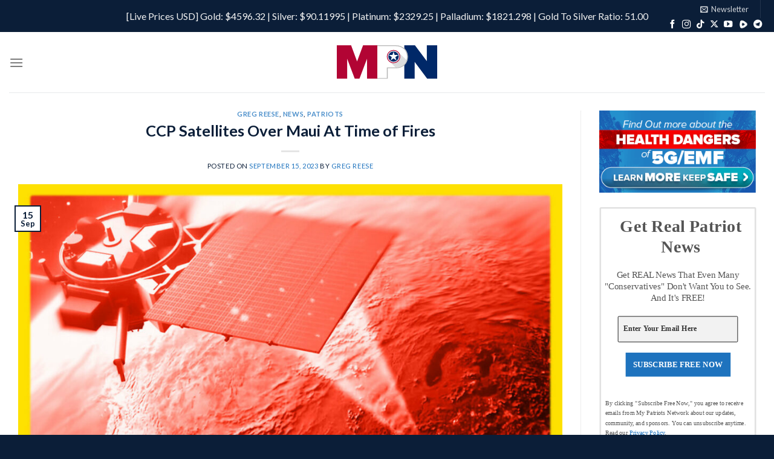

--- FILE ---
content_type: text/html; charset=UTF-8
request_url: https://mypatriotsnetwork.com/tag/technology/
body_size: 50896
content:
<!DOCTYPE html>
<html lang="en-US" prefix="og: https://ogp.me/ns#" class="loading-site no-js">
<head>
	<meta charset="UTF-8" />
	<link rel="profile" href="http://gmpg.org/xfn/11" />
	<link rel="pingback" href="https://mypatriotsnetwork.com/xmlrpc.php" />

	<script>(function(html){html.className = html.className.replace(/\bno-js\b/,'js')})(document.documentElement);</script>
	<style>img:is([sizes="auto" i], [sizes^="auto," i]) { contain-intrinsic-size: 3000px 1500px }</style>
	
<!-- Google Tag Manager by PYS -->
    <script data-cfasync="false" data-pagespeed-no-defer>
	    window.dataLayerPYS = window.dataLayerPYS || [];
	</script>
<!-- End Google Tag Manager by PYS --><meta name="viewport" content="width=device-width, initial-scale=1" />
<!-- Search Engine Optimization by Rank Math PRO - https://rankmath.com/ -->
<title>TECHNOLOGY Archives - MyPatriotsNetwork.com</title>
<meta name="robots" content="follow, index, max-snippet:-1, max-video-preview:-1, max-image-preview:large"/>
<link rel="canonical" href="https://mypatriotsnetwork.com/tag/technology/" />
<meta property="og:locale" content="en_US" />
<meta property="og:type" content="article" />
<meta property="og:title" content="TECHNOLOGY Archives - MyPatriotsNetwork.com" />
<meta property="og:url" content="https://mypatriotsnetwork.com/tag/technology/" />
<meta property="og:site_name" content="MyPatriotsNetwork.com" />
<meta name="twitter:card" content="summary_large_image" />
<meta name="twitter:title" content="TECHNOLOGY Archives - MyPatriotsNetwork.com" />
<meta name="twitter:label1" content="Posts" />
<meta name="twitter:data1" content="6" />
<script type="application/ld+json" class="rank-math-schema-pro">{"@context":"https://schema.org","@graph":[{"@type":"Organization","@id":"https://mypatriotsnetwork.com/#organization","name":"MyPatriotsNetwork.com"},{"@type":"WebSite","@id":"https://mypatriotsnetwork.com/#website","url":"https://mypatriotsnetwork.com","name":"MyPatriotsNetwork.com","publisher":{"@id":"https://mypatriotsnetwork.com/#organization"},"inLanguage":"en-US"},{"@type":"BreadcrumbList","@id":"https://mypatriotsnetwork.com/tag/technology/#breadcrumb","itemListElement":[{"@type":"ListItem","position":"1","item":{"@id":"https://mypatriotsnetwork.com","name":"Home"}},{"@type":"ListItem","position":"2","item":{"@id":"https://mypatriotsnetwork.com/tag/technology/","name":"TECHNOLOGY"}}]},{"@type":"CollectionPage","@id":"https://mypatriotsnetwork.com/tag/technology/#webpage","url":"https://mypatriotsnetwork.com/tag/technology/","name":"TECHNOLOGY Archives - MyPatriotsNetwork.com","isPartOf":{"@id":"https://mypatriotsnetwork.com/#website"},"inLanguage":"en-US","breadcrumb":{"@id":"https://mypatriotsnetwork.com/tag/technology/#breadcrumb"}}]}</script>
<!-- /Rank Math WordPress SEO plugin -->

<link rel='dns-prefetch' href='//www.googletagmanager.com' />
<link rel='dns-prefetch' href='//use.fontawesome.com' />
<link rel='prefetch' href='https://mypatriotsnetwork.com/wp-content/themes/flatsome/assets/js/flatsome.js?ver=e1ad26bd5672989785e1' />
<link rel='prefetch' href='https://mypatriotsnetwork.com/wp-content/themes/flatsome/assets/js/chunk.slider.js?ver=3.19.11' />
<link rel='prefetch' href='https://mypatriotsnetwork.com/wp-content/themes/flatsome/assets/js/chunk.popups.js?ver=3.19.11' />
<link rel='prefetch' href='https://mypatriotsnetwork.com/wp-content/themes/flatsome/assets/js/chunk.tooltips.js?ver=3.19.11' />
<link rel="alternate" type="application/rss+xml" title="MyPatriotsNetwork.com &raquo; Feed" href="https://mypatriotsnetwork.com/feed/" />
<link rel="alternate" type="application/rss+xml" title="MyPatriotsNetwork.com &raquo; Comments Feed" href="https://mypatriotsnetwork.com/comments/feed/" />
<link rel="alternate" type="application/rss+xml" title="MyPatriotsNetwork.com &raquo; TECHNOLOGY Tag Feed" href="https://mypatriotsnetwork.com/tag/technology/feed/" />
<script type="text/javascript">
/* <![CDATA[ */
window._wpemojiSettings = {"baseUrl":"https:\/\/s.w.org\/images\/core\/emoji\/15.0.3\/72x72\/","ext":".png","svgUrl":"https:\/\/s.w.org\/images\/core\/emoji\/15.0.3\/svg\/","svgExt":".svg","source":{"concatemoji":"https:\/\/mypatriotsnetwork.com\/wp-includes\/js\/wp-emoji-release.min.js?ver=6.7.4"}};
/*! This file is auto-generated */
!function(i,n){var o,s,e;function c(e){try{var t={supportTests:e,timestamp:(new Date).valueOf()};sessionStorage.setItem(o,JSON.stringify(t))}catch(e){}}function p(e,t,n){e.clearRect(0,0,e.canvas.width,e.canvas.height),e.fillText(t,0,0);var t=new Uint32Array(e.getImageData(0,0,e.canvas.width,e.canvas.height).data),r=(e.clearRect(0,0,e.canvas.width,e.canvas.height),e.fillText(n,0,0),new Uint32Array(e.getImageData(0,0,e.canvas.width,e.canvas.height).data));return t.every(function(e,t){return e===r[t]})}function u(e,t,n){switch(t){case"flag":return n(e,"\ud83c\udff3\ufe0f\u200d\u26a7\ufe0f","\ud83c\udff3\ufe0f\u200b\u26a7\ufe0f")?!1:!n(e,"\ud83c\uddfa\ud83c\uddf3","\ud83c\uddfa\u200b\ud83c\uddf3")&&!n(e,"\ud83c\udff4\udb40\udc67\udb40\udc62\udb40\udc65\udb40\udc6e\udb40\udc67\udb40\udc7f","\ud83c\udff4\u200b\udb40\udc67\u200b\udb40\udc62\u200b\udb40\udc65\u200b\udb40\udc6e\u200b\udb40\udc67\u200b\udb40\udc7f");case"emoji":return!n(e,"\ud83d\udc26\u200d\u2b1b","\ud83d\udc26\u200b\u2b1b")}return!1}function f(e,t,n){var r="undefined"!=typeof WorkerGlobalScope&&self instanceof WorkerGlobalScope?new OffscreenCanvas(300,150):i.createElement("canvas"),a=r.getContext("2d",{willReadFrequently:!0}),o=(a.textBaseline="top",a.font="600 32px Arial",{});return e.forEach(function(e){o[e]=t(a,e,n)}),o}function t(e){var t=i.createElement("script");t.src=e,t.defer=!0,i.head.appendChild(t)}"undefined"!=typeof Promise&&(o="wpEmojiSettingsSupports",s=["flag","emoji"],n.supports={everything:!0,everythingExceptFlag:!0},e=new Promise(function(e){i.addEventListener("DOMContentLoaded",e,{once:!0})}),new Promise(function(t){var n=function(){try{var e=JSON.parse(sessionStorage.getItem(o));if("object"==typeof e&&"number"==typeof e.timestamp&&(new Date).valueOf()<e.timestamp+604800&&"object"==typeof e.supportTests)return e.supportTests}catch(e){}return null}();if(!n){if("undefined"!=typeof Worker&&"undefined"!=typeof OffscreenCanvas&&"undefined"!=typeof URL&&URL.createObjectURL&&"undefined"!=typeof Blob)try{var e="postMessage("+f.toString()+"("+[JSON.stringify(s),u.toString(),p.toString()].join(",")+"));",r=new Blob([e],{type:"text/javascript"}),a=new Worker(URL.createObjectURL(r),{name:"wpTestEmojiSupports"});return void(a.onmessage=function(e){c(n=e.data),a.terminate(),t(n)})}catch(e){}c(n=f(s,u,p))}t(n)}).then(function(e){for(var t in e)n.supports[t]=e[t],n.supports.everything=n.supports.everything&&n.supports[t],"flag"!==t&&(n.supports.everythingExceptFlag=n.supports.everythingExceptFlag&&n.supports[t]);n.supports.everythingExceptFlag=n.supports.everythingExceptFlag&&!n.supports.flag,n.DOMReady=!1,n.readyCallback=function(){n.DOMReady=!0}}).then(function(){return e}).then(function(){var e;n.supports.everything||(n.readyCallback(),(e=n.source||{}).concatemoji?t(e.concatemoji):e.wpemoji&&e.twemoji&&(t(e.twemoji),t(e.wpemoji)))}))}((window,document),window._wpemojiSettings);
/* ]]> */
</script>
<script>function cpLoadCSS(e,t,n){"use strict";var i=window.document.createElement("link"),o=t||window.document.getElementsByTagName("script")[0];return i.rel="stylesheet",i.href=e,i.media="only x",o.parentNode.insertBefore(i,o),setTimeout(function(){i.media=n||"all"}),i}</script><style>.cp-popup-container .cpro-overlay,.cp-popup-container .cp-popup-wrapper{opacity:0;visibility:hidden;display:none}</style><style id='wp-emoji-styles-inline-css' type='text/css'>

	img.wp-smiley, img.emoji {
		display: inline !important;
		border: none !important;
		box-shadow: none !important;
		height: 1em !important;
		width: 1em !important;
		margin: 0 0.07em !important;
		vertical-align: -0.1em !important;
		background: none !important;
		padding: 0 !important;
	}
</style>
<style id='wp-block-library-inline-css' type='text/css'>
:root{--wp-admin-theme-color:#007cba;--wp-admin-theme-color--rgb:0,124,186;--wp-admin-theme-color-darker-10:#006ba1;--wp-admin-theme-color-darker-10--rgb:0,107,161;--wp-admin-theme-color-darker-20:#005a87;--wp-admin-theme-color-darker-20--rgb:0,90,135;--wp-admin-border-width-focus:2px;--wp-block-synced-color:#7a00df;--wp-block-synced-color--rgb:122,0,223;--wp-bound-block-color:var(--wp-block-synced-color)}@media (min-resolution:192dpi){:root{--wp-admin-border-width-focus:1.5px}}.wp-element-button{cursor:pointer}:root{--wp--preset--font-size--normal:16px;--wp--preset--font-size--huge:42px}:root .has-very-light-gray-background-color{background-color:#eee}:root .has-very-dark-gray-background-color{background-color:#313131}:root .has-very-light-gray-color{color:#eee}:root .has-very-dark-gray-color{color:#313131}:root .has-vivid-green-cyan-to-vivid-cyan-blue-gradient-background{background:linear-gradient(135deg,#00d084,#0693e3)}:root .has-purple-crush-gradient-background{background:linear-gradient(135deg,#34e2e4,#4721fb 50%,#ab1dfe)}:root .has-hazy-dawn-gradient-background{background:linear-gradient(135deg,#faaca8,#dad0ec)}:root .has-subdued-olive-gradient-background{background:linear-gradient(135deg,#fafae1,#67a671)}:root .has-atomic-cream-gradient-background{background:linear-gradient(135deg,#fdd79a,#004a59)}:root .has-nightshade-gradient-background{background:linear-gradient(135deg,#330968,#31cdcf)}:root .has-midnight-gradient-background{background:linear-gradient(135deg,#020381,#2874fc)}.has-regular-font-size{font-size:1em}.has-larger-font-size{font-size:2.625em}.has-normal-font-size{font-size:var(--wp--preset--font-size--normal)}.has-huge-font-size{font-size:var(--wp--preset--font-size--huge)}.has-text-align-center{text-align:center}.has-text-align-left{text-align:left}.has-text-align-right{text-align:right}#end-resizable-editor-section{display:none}.aligncenter{clear:both}.items-justified-left{justify-content:flex-start}.items-justified-center{justify-content:center}.items-justified-right{justify-content:flex-end}.items-justified-space-between{justify-content:space-between}.screen-reader-text{border:0;clip:rect(1px,1px,1px,1px);clip-path:inset(50%);height:1px;margin:-1px;overflow:hidden;padding:0;position:absolute;width:1px;word-wrap:normal!important}.screen-reader-text:focus{background-color:#ddd;clip:auto!important;clip-path:none;color:#444;display:block;font-size:1em;height:auto;left:5px;line-height:normal;padding:15px 23px 14px;text-decoration:none;top:5px;width:auto;z-index:100000}html :where(.has-border-color){border-style:solid}html :where([style*=border-top-color]){border-top-style:solid}html :where([style*=border-right-color]){border-right-style:solid}html :where([style*=border-bottom-color]){border-bottom-style:solid}html :where([style*=border-left-color]){border-left-style:solid}html :where([style*=border-width]){border-style:solid}html :where([style*=border-top-width]){border-top-style:solid}html :where([style*=border-right-width]){border-right-style:solid}html :where([style*=border-bottom-width]){border-bottom-style:solid}html :where([style*=border-left-width]){border-left-style:solid}html :where(img[class*=wp-image-]){height:auto;max-width:100%}:where(figure){margin:0 0 1em}html :where(.is-position-sticky){--wp-admin--admin-bar--position-offset:var(--wp-admin--admin-bar--height,0px)}@media screen and (max-width:600px){html :where(.is-position-sticky){--wp-admin--admin-bar--position-offset:0px}}
</style>
<style id='font-awesome-svg-styles-default-inline-css' type='text/css'>
.svg-inline--fa {
  display: inline-block;
  height: 1em;
  overflow: visible;
  vertical-align: -.125em;
}
</style>
<link rel='stylesheet' id='font-awesome-svg-styles-css' href='https://mypatriotsnetwork.com/wp-content/uploads/font-awesome/v5.15.4/css/svg-with-js.css' type='text/css' media='all' />
<style id='font-awesome-svg-styles-inline-css' type='text/css'>
   .wp-block-font-awesome-icon svg::before,
   .wp-rich-text-font-awesome-icon svg::before {content: unset;}
</style>
<link rel='stylesheet' id='menu-image-css' href='https://mypatriotsnetwork.com/wp-content/plugins/menu-image/includes/css/menu-image.css?ver=3.13' type='text/css' media='all' />
<link rel='stylesheet' id='dashicons-css' href='https://mypatriotsnetwork.com/wp-includes/css/dashicons.min.css?ver=6.7.4' type='text/css' media='all' />
<script>document.addEventListener('DOMContentLoaded', function(event) {  if( typeof cpLoadCSS !== 'undefined' ) { cpLoadCSS('https://mypatriotsnetwork.com/wp-content/plugins/convertpro/assets/modules/css/cp-popup.min.css?ver=1.8.5', 0, 'all'); } }); </script>
<link rel='stylesheet' id='font-awesome-official-css' href='https://use.fontawesome.com/releases/v5.15.4/css/all.css' type='text/css' media='all' integrity="sha384-DyZ88mC6Up2uqS4h/KRgHuoeGwBcD4Ng9SiP4dIRy0EXTlnuz47vAwmeGwVChigm" crossorigin="anonymous" />
<link rel='stylesheet' id='wpdreams-asl-basic-css' href='https://mypatriotsnetwork.com/wp-content/plugins/ajax-search-lite/css/style.basic.css?ver=4.13.2' type='text/css' media='all' />
<style id='wpdreams-asl-basic-inline-css' type='text/css'>

					div[id*='ajaxsearchlitesettings'].searchsettings .asl_option_inner label {
						font-size: 0px !important;
						color: rgba(0, 0, 0, 0);
					}
					div[id*='ajaxsearchlitesettings'].searchsettings .asl_option_inner label:after {
						font-size: 11px !important;
						position: absolute;
						top: 0;
						left: 0;
						z-index: 1;
					}
					.asl_w_container {
						width: 100%;
						margin: 0px 0px 0px 0px;
						min-width: 200px;
					}
					div[id*='ajaxsearchlite'].asl_m {
						width: 100%;
					}
					div[id*='ajaxsearchliteres'].wpdreams_asl_results div.resdrg span.highlighted {
						font-weight: bold;
						color: rgba(217, 49, 43, 1);
						background-color: rgba(238, 238, 238, 1);
					}
					div[id*='ajaxsearchliteres'].wpdreams_asl_results .results img.asl_image {
						width: 70px;
						height: 70px;
						object-fit: cover;
					}
					div[id*='ajaxsearchlite'].asl_r .results {
						max-height: none;
					}
					div[id*='ajaxsearchlite'].asl_r {
						position: absolute;
					}
				
						div.asl_r.asl_w.vertical .results .item::after {
							display: block;
							position: absolute;
							bottom: 0;
							content: '';
							height: 1px;
							width: 100%;
							background: #D8D8D8;
						}
						div.asl_r.asl_w.vertical .results .item.asl_last_item::after {
							display: none;
						}
					
</style>
<link rel='stylesheet' id='wpdreams-asl-instance-css' href='https://mypatriotsnetwork.com/wp-content/plugins/ajax-search-lite/css/style-underline.css?ver=4.13.2' type='text/css' media='all' />
<style id='wcw-inlinecss-inline-css' type='text/css'>
 .widget_wpcategorieswidget ul.children{display:none;} .widget_wp_categories_widget{background:#fff; position:relative;}.widget_wp_categories_widget h2,.widget_wpcategorieswidget h2{color:#4a5f6d;font-size:20px;font-weight:400;margin:0 0 25px;line-height:24px;text-transform:uppercase}.widget_wp_categories_widget ul li,.widget_wpcategorieswidget ul li{font-size: 16px; margin: 0px; border-bottom: 1px dashed #f0f0f0; position: relative; list-style-type: none; line-height: 35px;}.widget_wp_categories_widget ul li:last-child,.widget_wpcategorieswidget ul li:last-child{border:none;}.widget_wp_categories_widget ul li a,.widget_wpcategorieswidget ul li a{display:inline-block;color:#007acc;transition:all .5s ease;-webkit-transition:all .5s ease;-ms-transition:all .5s ease;-moz-transition:all .5s ease;text-decoration:none;}.widget_wp_categories_widget ul li a:hover,.widget_wp_categories_widget ul li.active-cat a,.widget_wp_categories_widget ul li.active-cat span.post-count,.widget_wpcategorieswidget ul li a:hover,.widget_wpcategorieswidget ul li.active-cat a,.widget_wpcategorieswidget ul li.active-cat span.post-count{color:#ee546c}.widget_wp_categories_widget ul li span.post-count,.widget_wpcategorieswidget ul li span.post-count{height: 30px; min-width: 35px; text-align: center; background: #fff; color: #605f5f; border-radius: 5px; box-shadow: inset 2px 1px 3px rgba(0, 122, 204,.1); top: 0px; float: right; margin-top: 2px;}li.cat-item.cat-have-child > span.post-count{float:inherit;}li.cat-item.cat-item-7.cat-have-child { background: #f8f9fa; }li.cat-item.cat-have-child > span.post-count:before { content: "("; }li.cat-item.cat-have-child > span.post-count:after { content: ")"; }.cat-have-child.open-m-menu ul.children li { border-top: 1px solid #d8d8d8;border-bottom:none;}li.cat-item.cat-have-child:after{ position: absolute; right: 8px; top: 8px; background-image: url([data-uri]); content: ""; width: 18px; height: 18px;transform: rotate(270deg);}ul.children li.cat-item.cat-have-child:after{content:"";background-image: none;}.cat-have-child ul.children {display: none; z-index: 9; width: auto; position: relative; margin: 0px; padding: 0px; margin-top: 0px; padding-top: 10px; padding-bottom: 10px; list-style: none; text-align: left; background:  #f8f9fa; padding-left: 5px;}.widget_wp_categories_widget ul li ul.children li,.widget_wpcategorieswidget ul li ul.children li { border-bottom: 1px solid #fff; padding-right: 5px; }.cat-have-child.open-m-menu ul.children{display:block;}li.cat-item.cat-have-child.open-m-menu:after{transform: rotate(0deg);}.widget_wp_categories_widget > li.product_cat,.widget_wpcategorieswidget > li.product_cat {list-style: none;}.widget_wp_categories_widget > ul,.widget_wpcategorieswidget > ul {padding: 0px;}.widget_wp_categories_widget > ul li ul ,.widget_wpcategorieswidget > ul li ul {padding-left: 15px;} .wcwpro-list{padding: 0 15px;}
</style>
<link rel='stylesheet' id='heateor_sssp_frontend_css-css' href='https://mypatriotsnetwork.com/wp-content/plugins/sassy-social-share-premium/public/css/sassy-social-share-premium-public.css?ver=1.1.62' type='text/css' media='all' />
<style id='heateor_sssp_frontend_css-inline-css' type='text/css'>
div.heateor_sssp_horizontal_sharing a{width:9%!important}div.heateor_sssp_horizontal_sharing span.heateor_sssp_svg{width:calc(100% - 1px)!important;}div.heateorSsspTCBackground{width:100%!important}.heateor_sssp_button_instagram span.heateor_sssp_svg,a.heateor_sssp_instagram span.heateor_sssp_svg{background:radial-gradient(circle at 30% 107%,#fdf497 0,#fdf497 5%,#fd5949 45%,#d6249f 60%,#285aeb 90%)}.heateor_sssp_horizontal_sharing span.heateor_sssp_svg,.heateor_sssp_standard_follow_icons_container .heateor_sssp_svg{color:#fff;border-width:0px;border-style:solid;border-color:transparent}.heateor_sssp_horizontal_sharing .heateorSsspTCBackground{color:#666}.heateor_sssp_horizontal_sharing span.heateor_sssp_svg:hover,.heateor_sssp_standard_follow_icons_container .heateor_sssp_svg:hover{border-color:transparent}.heateor_sssp_vertical_sharing span.heateor_sssp_svg,.heateor_sssp_floating_follow_icons_container .heateor_sssp_svg{color:#fff;border-width:0px;border-style:solid;border-color:transparent}.heateor_sssp_vertical_sharing .heateorSsspTCBackground{color:#666}.heateor_sssp_vertical_sharing span.heateor_sssp_svg:hover,.heateor_sssp_floating_follow_icons_container .heateor_sssp_svg:hover{border-color:transparent}@media screen and (max-width:783px) {.heateor_sssp_vertical_sharing{display:none!important}}@media screen and (max-width:783px) {.heateor_sssp_floating_follow_icons_container{display:none!important}}div.heateor_sssp_mobile_footer{display:none;}@media screen and (max-width:783px) {div.heateorSsspTCBackground{width:100%!important;background-color:white!important}div.heateor_sssp_bottom_sharing{width:100%!important;left:0!important}div.heateor_sssp_bottom_sharing a{width:6.6666666666667%;margin:0!important;padding:0!important}div.heateor_sssp_bottom_sharing span.heateor_sssp_svg{width:100%!important}div.heateor_sssp_bottom_sharing div.heateorSsspTotalShareCount{font-size:.6em!important;line-height:28px!important}div.heateor_sssp_bottom_sharing div.heateorSsspTotalShareText{font-size:.5em!important;line-height:0px!important}div.heateor_sssp_mobile_footer{display:block;height:40px;}.heateor_sssp_bottom_sharing{padding:0!important;bottom:-2px;top:auto!important}.heateor_sssp_bottom_sharing .heateor_sssp_square_count{line-height: inherit;}.heateor_sssp_bottom_sharing .heateorSsspSharingArrow{display:none;}.heateor_sssp_bottom_sharing .heateorSsspTCBackground{margin-right:1.1em}}div.heateor_sssp_sharing_title{text-align:center}div.heateor_sssp_sharing_ul{width:100%;text-align:center;}div.heateor_sssp_horizontal_sharing div.heateor_sssp_sharing_ul a{float:none!important;display:inline-block;}
</style>
<link rel='stylesheet' id='__EPYT__style-css' href='https://mypatriotsnetwork.com/wp-content/plugins/youtube-embed-plus-pro/styles/ytprefs.min.css?ver=14.2.1.2' type='text/css' media='all' />
<style id='__EPYT__style-inline-css' type='text/css'>

                .epyt-gallery-thumb {
                        width: 50%;
                }
                
</style>
<link rel='stylesheet' id='__disptype__-css' href='https://mypatriotsnetwork.com/wp-content/plugins/youtube-embed-plus-pro/scripts/lity.min.css?ver=14.2.1.2' type='text/css' media='all' />
<link rel='stylesheet' id='flatsome-main-css' href='https://mypatriotsnetwork.com/wp-content/themes/flatsome/assets/css/flatsome.css?ver=3.19.11' type='text/css' media='all' />
<style id='flatsome-main-inline-css' type='text/css'>
@font-face {
				font-family: "fl-icons";
				font-display: block;
				src: url(https://mypatriotsnetwork.com/wp-content/themes/flatsome/assets/css/icons/fl-icons.eot?v=3.19.11);
				src:
					url(https://mypatriotsnetwork.com/wp-content/themes/flatsome/assets/css/icons/fl-icons.eot#iefix?v=3.19.11) format("embedded-opentype"),
					url(https://mypatriotsnetwork.com/wp-content/themes/flatsome/assets/css/icons/fl-icons.woff2?v=3.19.11) format("woff2"),
					url(https://mypatriotsnetwork.com/wp-content/themes/flatsome/assets/css/icons/fl-icons.ttf?v=3.19.11) format("truetype"),
					url(https://mypatriotsnetwork.com/wp-content/themes/flatsome/assets/css/icons/fl-icons.woff?v=3.19.11) format("woff"),
					url(https://mypatriotsnetwork.com/wp-content/themes/flatsome/assets/css/icons/fl-icons.svg?v=3.19.11#fl-icons) format("svg");
			}
</style>
<link rel='stylesheet' id='flatsome-style-css' href='https://mypatriotsnetwork.com/wp-content/themes/flatsome-child/style.css?ver=3.0' type='text/css' media='all' />
<link rel='stylesheet' id='font-awesome-official-v4shim-css' href='https://use.fontawesome.com/releases/v5.15.4/css/v4-shims.css' type='text/css' media='all' integrity="sha384-Vq76wejb3QJM4nDatBa5rUOve+9gkegsjCebvV/9fvXlGWo4HCMR4cJZjjcF6Viv" crossorigin="anonymous" />
<style id='font-awesome-official-v4shim-inline-css' type='text/css'>
@font-face {
font-family: "FontAwesome";
font-display: block;
src: url("https://use.fontawesome.com/releases/v5.15.4/webfonts/fa-brands-400.eot"),
		url("https://use.fontawesome.com/releases/v5.15.4/webfonts/fa-brands-400.eot?#iefix") format("embedded-opentype"),
		url("https://use.fontawesome.com/releases/v5.15.4/webfonts/fa-brands-400.woff2") format("woff2"),
		url("https://use.fontawesome.com/releases/v5.15.4/webfonts/fa-brands-400.woff") format("woff"),
		url("https://use.fontawesome.com/releases/v5.15.4/webfonts/fa-brands-400.ttf") format("truetype"),
		url("https://use.fontawesome.com/releases/v5.15.4/webfonts/fa-brands-400.svg#fontawesome") format("svg");
}

@font-face {
font-family: "FontAwesome";
font-display: block;
src: url("https://use.fontawesome.com/releases/v5.15.4/webfonts/fa-solid-900.eot"),
		url("https://use.fontawesome.com/releases/v5.15.4/webfonts/fa-solid-900.eot?#iefix") format("embedded-opentype"),
		url("https://use.fontawesome.com/releases/v5.15.4/webfonts/fa-solid-900.woff2") format("woff2"),
		url("https://use.fontawesome.com/releases/v5.15.4/webfonts/fa-solid-900.woff") format("woff"),
		url("https://use.fontawesome.com/releases/v5.15.4/webfonts/fa-solid-900.ttf") format("truetype"),
		url("https://use.fontawesome.com/releases/v5.15.4/webfonts/fa-solid-900.svg#fontawesome") format("svg");
}

@font-face {
font-family: "FontAwesome";
font-display: block;
src: url("https://use.fontawesome.com/releases/v5.15.4/webfonts/fa-regular-400.eot"),
		url("https://use.fontawesome.com/releases/v5.15.4/webfonts/fa-regular-400.eot?#iefix") format("embedded-opentype"),
		url("https://use.fontawesome.com/releases/v5.15.4/webfonts/fa-regular-400.woff2") format("woff2"),
		url("https://use.fontawesome.com/releases/v5.15.4/webfonts/fa-regular-400.woff") format("woff"),
		url("https://use.fontawesome.com/releases/v5.15.4/webfonts/fa-regular-400.ttf") format("truetype"),
		url("https://use.fontawesome.com/releases/v5.15.4/webfonts/fa-regular-400.svg#fontawesome") format("svg");
unicode-range: U+F004-F005,U+F007,U+F017,U+F022,U+F024,U+F02E,U+F03E,U+F044,U+F057-F059,U+F06E,U+F070,U+F075,U+F07B-F07C,U+F080,U+F086,U+F089,U+F094,U+F09D,U+F0A0,U+F0A4-F0A7,U+F0C5,U+F0C7-F0C8,U+F0E0,U+F0EB,U+F0F3,U+F0F8,U+F0FE,U+F111,U+F118-F11A,U+F11C,U+F133,U+F144,U+F146,U+F14A,U+F14D-F14E,U+F150-F152,U+F15B-F15C,U+F164-F165,U+F185-F186,U+F191-F192,U+F1AD,U+F1C1-F1C9,U+F1CD,U+F1D8,U+F1E3,U+F1EA,U+F1F6,U+F1F9,U+F20A,U+F247-F249,U+F24D,U+F254-F25B,U+F25D,U+F267,U+F271-F274,U+F279,U+F28B,U+F28D,U+F2B5-F2B6,U+F2B9,U+F2BB,U+F2BD,U+F2C1-F2C2,U+F2D0,U+F2D2,U+F2DC,U+F2ED,U+F328,U+F358-F35B,U+F3A5,U+F3D1,U+F410,U+F4AD;
}
</style>
<script type="text/javascript" src="https://mypatriotsnetwork.com/wp-includes/js/jquery/jquery.min.js?ver=3.7.1" id="jquery-core-js"></script>
<script type="text/javascript" id="jquery-core-js-after">
/* <![CDATA[ */
jQuery(document).ready(function($){ jQuery('li.cat-item:has(ul.children)').addClass('cat-have-child'); jQuery('.cat-have-child').removeClass('open-m-menu');jQuery('li.cat-have-child > a').click(function(){window.location.href=jQuery(this).attr('href');return false;});jQuery('li.cat-have-child').click(function(){

		var li_parentdiv = jQuery(this).parent().parent().parent().attr('class');
			if(jQuery(this).hasClass('open-m-menu')){jQuery('.cat-have-child').removeClass('open-m-menu');}else{jQuery('.cat-have-child').removeClass('open-m-menu');jQuery(this).addClass('open-m-menu');}});});
/* ]]> */
</script>
<script type="text/javascript" src="https://mypatriotsnetwork.com/wp-includes/js/jquery/jquery-migrate.min.js?ver=3.4.1" id="jquery-migrate-js"></script>
<script type="text/javascript" src="https://mypatriotsnetwork.com/wp-content/plugins/open-in-new-window-plugin/open_in_new_window_yes.js" id="oinw_vars-js"></script>
<script type="text/javascript" src="https://mypatriotsnetwork.com/wp-content/plugins/open-in-new-window-plugin/open_in_new_window.js" id="oinw_methods-js"></script>

<!-- Google tag (gtag.js) snippet added by Site Kit -->

<!-- Google Analytics snippet added by Site Kit -->
<script type="text/javascript" src="https://www.googletagmanager.com/gtag/js?id=G-Q6RP6Z4P52&l=dataLayerPYS" id="google_gtagjs-js" async></script>
<script type="text/javascript" id="google_gtagjs-js-after">
/* <![CDATA[ */
window.dataLayerPYS = window.dataLayerPYS || [];function gtag(){dataLayerPYS.push(arguments);}
gtag("set","linker",{"domains":["mypatriotsnetwork.com"]});
gtag("js", new Date());
gtag("set", "developer_id.dZTNiMT", true);
gtag("config", "G-Q6RP6Z4P52");
/* ]]> */
</script>

<!-- End Google tag (gtag.js) snippet added by Site Kit -->
<script type="text/javascript" src="https://mypatriotsnetwork.com/wp-content/plugins/youtube-embed-plus-pro/scripts/lity.min.js?ver=14.2.1.2" id="__dispload__-js"></script>
<script type="text/javascript" id="__ytprefs__-js-extra">
/* <![CDATA[ */
var _EPYT_ = {"ajaxurl":"https:\/\/mypatriotsnetwork.com\/wp-admin\/admin-ajax.php","security":"99b55c23b2","gallery_scrolloffset":"20","eppathtoscripts":"https:\/\/mypatriotsnetwork.com\/wp-content\/plugins\/youtube-embed-plus-pro\/scripts\/","eppath":"https:\/\/mypatriotsnetwork.com\/wp-content\/plugins\/youtube-embed-plus-pro\/","epresponsiveselector":"[\"iframe.__youtube_prefs__\",\"iframe[src*='youtube.com']\",\"iframe[src*='youtube-nocookie.com']\",\"iframe[data-ep-src*='youtube.com']\",\"iframe[data-ep-src*='youtube-nocookie.com']\",\"iframe[data-ep-gallerysrc*='youtube.com']\"]","epdovol":"1","version":"14.2.1.2","evselector":"iframe.__youtube_prefs__[src], iframe[src*=\"youtube.com\/embed\/\"], iframe[src*=\"youtube-nocookie.com\/embed\/\"]","ajax_compat":"","maxres_facade":"eager","ytapi_load":"light","pause_others":"","stopMobileBuffer":"1","facade_mode":"1","not_live_on_channel":"","not_live_showtime":"180","vi_active":"","vi_js_posttypes":[]};
/* ]]> */
</script>
<script type="text/javascript" src="https://mypatriotsnetwork.com/wp-content/plugins/youtube-embed-plus-pro/scripts/ytprefs.min.js?ver=14.2.1.2" id="__ytprefs__-js"></script>
<link rel="https://api.w.org/" href="https://mypatriotsnetwork.com/wp-json/" /><link rel="alternate" title="JSON" type="application/json" href="https://mypatriotsnetwork.com/wp-json/wp/v2/tags/2045" /><link rel="EditURI" type="application/rsd+xml" title="RSD" href="https://mypatriotsnetwork.com/xmlrpc.php?rsd" />
<meta name="generator" content="WordPress 6.7.4" />
<meta name="generator" content="Site Kit by Google 1.146.0" />				<link rel="preconnect" href="https://fonts.gstatic.com" crossorigin />
				<link rel="preload" as="style" href="//fonts.googleapis.com/css?family=Open+Sans&display=swap" />
								<link rel="stylesheet" href="//fonts.googleapis.com/css?family=Open+Sans&display=swap" media="all" />
				<link rel="icon" href="https://mypatriotsnetwork.com/wp-content/uploads/2022/07/cropped-MPN_Mobile_Icon_1024-32x32.png" sizes="32x32" />
<link rel="icon" href="https://mypatriotsnetwork.com/wp-content/uploads/2022/07/cropped-MPN_Mobile_Icon_1024-192x192.png" sizes="192x192" />
<link rel="apple-touch-icon" href="https://mypatriotsnetwork.com/wp-content/uploads/2022/07/cropped-MPN_Mobile_Icon_1024-180x180.png" />
<meta name="msapplication-TileImage" content="https://mypatriotsnetwork.com/wp-content/uploads/2022/07/cropped-MPN_Mobile_Icon_1024-270x270.png" />
<style id="custom-css" type="text/css">:root {--primary-color: #0b1e38;--fs-color-primary: #0b1e38;--fs-color-secondary: #002868;--fs-color-success: #1e73be;--fs-color-alert: #b21e37;--fs-experimental-link-color: #1e73be;--fs-experimental-link-color-hover: #003366;}.tooltipster-base {--tooltip-color: #fff;--tooltip-bg-color: #000;}.off-canvas-right .mfp-content, .off-canvas-left .mfp-content {--drawer-width: 300px;}.container-width, .full-width .ubermenu-nav, .container, .row{max-width: 1410px}.row.row-collapse{max-width: 1380px}.row.row-small{max-width: 1402.5px}.row.row-large{max-width: 1440px}.header-main{height: 100px}#logo img{max-height: 100px}#logo{width:166px;}.header-bottom{min-height: 10px}.header-top{min-height: 30px}.transparent .header-main{height: 30px}.transparent #logo img{max-height: 30px}.has-transparent + .page-title:first-of-type,.has-transparent + #main > .page-title,.has-transparent + #main > div > .page-title,.has-transparent + #main .page-header-wrapper:first-of-type .page-title{padding-top: 60px;}.header.show-on-scroll,.stuck .header-main{height:70px!important}.stuck #logo img{max-height: 70px!important}.search-form{ width: 60%;}.header-bg-color {background-color: rgba(255,255,255,0.9)}.header-bottom {background-color: #f1f1f1}.header-main .nav > li > a{line-height: 33px }@media (max-width: 549px) {.header-main{height: 70px}#logo img{max-height: 70px}}.header-top{background-color:#0b1e38!important;}body{color: #0b1e38}h1,h2,h3,h4,h5,h6,.heading-font{color: #0b1e38;}body{font-family: Lato, sans-serif;}body {font-weight: 400;font-style: normal;}.nav > li > a {font-family: Lato, sans-serif;}.mobile-sidebar-levels-2 .nav > li > ul > li > a {font-family: Lato, sans-serif;}.nav > li > a,.mobile-sidebar-levels-2 .nav > li > ul > li > a {font-weight: 700;font-style: normal;}h1,h2,h3,h4,h5,h6,.heading-font, .off-canvas-center .nav-sidebar.nav-vertical > li > a{font-family: Lato, sans-serif;}h1,h2,h3,h4,h5,h6,.heading-font,.banner h1,.banner h2 {font-weight: 700;font-style: normal;}.alt-font{font-family: "Dancing Script", sans-serif;}.alt-font {font-weight: 400!important;font-style: normal!important;}.header:not(.transparent) .header-nav-main.nav > li > a {color: #0b1e38;}.header:not(.transparent) .header-nav-main.nav > li > a:hover,.header:not(.transparent) .header-nav-main.nav > li.active > a,.header:not(.transparent) .header-nav-main.nav > li.current > a,.header:not(.transparent) .header-nav-main.nav > li > a.active,.header:not(.transparent) .header-nav-main.nav > li > a.current{color: #0b1e38;}.header-nav-main.nav-line-bottom > li > a:before,.header-nav-main.nav-line-grow > li > a:before,.header-nav-main.nav-line > li > a:before,.header-nav-main.nav-box > li > a:hover,.header-nav-main.nav-box > li.active > a,.header-nav-main.nav-pills > li > a:hover,.header-nav-main.nav-pills > li.active > a{color:#FFF!important;background-color: #0b1e38;}.widget:where(:not(.widget_shopping_cart)) a{color: #1e73be;}.widget:where(:not(.widget_shopping_cart)) a:hover{color: #003366;}.widget .tagcloud a:hover{border-color: #003366; background-color: #003366;}input[type='submit'], input[type="button"], button:not(.icon), .button:not(.icon){border-radius: 20!important}.footer-1{background-color: #0b1e38}.footer-2{background-color: #0b1e38}.absolute-footer, html{background-color: #0b1e38}.nav-vertical-fly-out > li + li {border-top-width: 1px; border-top-style: solid;}/* Custom CSS */.icon-500px {background-image: url('https://sovereignradio.com/wp-content/uploads/2024/08/rumble.png') !important;background-size: contain;background-repeat: no-repeat;display: inline-block;width: 18px; /* Set the desired width */height: 18px; /* Set the desired height */text-indent: -9999px; /* Hide the original icon */}a.button.alert.lrn-btn {font-size: 1.3rem !important;}.rumble-icon {transition: filter 0.3s ease;}.rumble-icon:hover {filter: brightness(70%);}.sidebar-menu .social-icons a[data-label="rumble"] i {display: inline-block;width: 12px;/* Adjust width as needed */height: 12.5px; /* Adjust height as needed */background-image: url('https://sovereignradio.com/wp-content/uploads/2024/08/rumble-icon-dark.png') !important;background-size: contain;background-repeat: no-repeat;background-position: center;color: transparent; /* Hide the default icon */}.button.px500:hover, .button.px500:not(.is-outline) {color: #94c557 !important;}.green-logo-block { position: absolute;top: -8px;right: 35px;width: auto;height: auto;z-index: 12;}/* Optional: Adjusting existing social icons container */.social-icons-block {padding-right: 100px; /* Add padding to prevent overlap, adjust as necessary */}.header .nav-small a.icon:not(.button) {font-size: 1.2em;}#wpforms-120643-field_2 {display: block !important;margin: 0 auto;}body #wpforms-120643 .wpforms-submit-container .wpforms-submit, body #wpforms-120643 .wpforms-field-pagebreak button.wpforms-page-button {color: #ffffff;background-color: #1e73be;font-size: 25px;border-width: 0px;padding: 0 60px;border-radius: 20px;}@media (max-width: 1400px){.header-main .show-for-medium{display: block !important} .header-main .hide-for-medium{display: none !important;}.medium-logo-center .flex-left {-ms-flex-order: 1;order: 1;-ms-flex: 1 1 0px;flex: 1 1 0;}.medium-logo-center .logo {-ms-flex-order: 2;order: 2;text-align: center;margin: 0 15px;}.medium-logo-center .flex-right {-ms-flex: 1 1 0px;flex: 1 1 0;-ms-flex-order: 3;order: 3;}}.lightbox-content {background-color: none !important; }.newsletter-col {padding-bottom: 0px;}.button.is-outline, input[type=button].is-outline, input[type=reset].is-outline, input[type=submit].is-outline {background-color: #1c68b6;border: 2px solid white;color: white;}.label-new.menu-item > a:after{content:"New";}.label-hot.menu-item > a:after{content:"Hot";}.label-sale.menu-item > a:after{content:"Sale";}.label-popular.menu-item > a:after{content:"Popular";}</style><style id="kirki-inline-styles">/* latin-ext */
@font-face {
  font-family: 'Lato';
  font-style: normal;
  font-weight: 400;
  font-display: swap;
  src: url(https://mypatriotsnetwork.com/wp-content/fonts/lato/S6uyw4BMUTPHjxAwXjeu.woff2) format('woff2');
  unicode-range: U+0100-02BA, U+02BD-02C5, U+02C7-02CC, U+02CE-02D7, U+02DD-02FF, U+0304, U+0308, U+0329, U+1D00-1DBF, U+1E00-1E9F, U+1EF2-1EFF, U+2020, U+20A0-20AB, U+20AD-20C0, U+2113, U+2C60-2C7F, U+A720-A7FF;
}
/* latin */
@font-face {
  font-family: 'Lato';
  font-style: normal;
  font-weight: 400;
  font-display: swap;
  src: url(https://mypatriotsnetwork.com/wp-content/fonts/lato/S6uyw4BMUTPHjx4wXg.woff2) format('woff2');
  unicode-range: U+0000-00FF, U+0131, U+0152-0153, U+02BB-02BC, U+02C6, U+02DA, U+02DC, U+0304, U+0308, U+0329, U+2000-206F, U+20AC, U+2122, U+2191, U+2193, U+2212, U+2215, U+FEFF, U+FFFD;
}
/* latin-ext */
@font-face {
  font-family: 'Lato';
  font-style: normal;
  font-weight: 700;
  font-display: swap;
  src: url(https://mypatriotsnetwork.com/wp-content/fonts/lato/S6u9w4BMUTPHh6UVSwaPGR_p.woff2) format('woff2');
  unicode-range: U+0100-02BA, U+02BD-02C5, U+02C7-02CC, U+02CE-02D7, U+02DD-02FF, U+0304, U+0308, U+0329, U+1D00-1DBF, U+1E00-1E9F, U+1EF2-1EFF, U+2020, U+20A0-20AB, U+20AD-20C0, U+2113, U+2C60-2C7F, U+A720-A7FF;
}
/* latin */
@font-face {
  font-family: 'Lato';
  font-style: normal;
  font-weight: 700;
  font-display: swap;
  src: url(https://mypatriotsnetwork.com/wp-content/fonts/lato/S6u9w4BMUTPHh6UVSwiPGQ.woff2) format('woff2');
  unicode-range: U+0000-00FF, U+0131, U+0152-0153, U+02BB-02BC, U+02C6, U+02DA, U+02DC, U+0304, U+0308, U+0329, U+2000-206F, U+20AC, U+2122, U+2191, U+2193, U+2212, U+2215, U+FEFF, U+FFFD;
}/* vietnamese */
@font-face {
  font-family: 'Dancing Script';
  font-style: normal;
  font-weight: 400;
  font-display: swap;
  src: url(https://mypatriotsnetwork.com/wp-content/fonts/dancing-script/If2cXTr6YS-zF4S-kcSWSVi_sxjsohD9F50Ruu7BMSo3Rep8ltA.woff2) format('woff2');
  unicode-range: U+0102-0103, U+0110-0111, U+0128-0129, U+0168-0169, U+01A0-01A1, U+01AF-01B0, U+0300-0301, U+0303-0304, U+0308-0309, U+0323, U+0329, U+1EA0-1EF9, U+20AB;
}
/* latin-ext */
@font-face {
  font-family: 'Dancing Script';
  font-style: normal;
  font-weight: 400;
  font-display: swap;
  src: url(https://mypatriotsnetwork.com/wp-content/fonts/dancing-script/If2cXTr6YS-zF4S-kcSWSVi_sxjsohD9F50Ruu7BMSo3ROp8ltA.woff2) format('woff2');
  unicode-range: U+0100-02BA, U+02BD-02C5, U+02C7-02CC, U+02CE-02D7, U+02DD-02FF, U+0304, U+0308, U+0329, U+1D00-1DBF, U+1E00-1E9F, U+1EF2-1EFF, U+2020, U+20A0-20AB, U+20AD-20C0, U+2113, U+2C60-2C7F, U+A720-A7FF;
}
/* latin */
@font-face {
  font-family: 'Dancing Script';
  font-style: normal;
  font-weight: 400;
  font-display: swap;
  src: url(https://mypatriotsnetwork.com/wp-content/fonts/dancing-script/If2cXTr6YS-zF4S-kcSWSVi_sxjsohD9F50Ruu7BMSo3Sup8.woff2) format('woff2');
  unicode-range: U+0000-00FF, U+0131, U+0152-0153, U+02BB-02BC, U+02C6, U+02DA, U+02DC, U+0304, U+0308, U+0329, U+2000-206F, U+20AC, U+2122, U+2191, U+2193, U+2212, U+2215, U+FEFF, U+FFFD;
}</style></head>

<body class="archive tag tag-technology tag-2045 wp-custom-logo cp_aff_false full-width lightbox nav-dropdown-has-arrow nav-dropdown-has-shadow nav-dropdown-has-border">


<a class="skip-link screen-reader-text" href="#main">Skip to content</a>

<div id="wrapper">

	
	<header id="header" class="header has-sticky sticky-jump">
		<div class="header-wrapper">
			<div id="top-bar" class="header-top hide-for-sticky nav-dark flex-has-center hide-for-medium">
    <div class="flex-row container">
      <div class="flex-col hide-for-medium flex-left">
          <ul class="nav nav-left medium-nav-center nav-small  nav-divided">
                        </ul>
      </div>

      <div class="flex-col hide-for-medium flex-center">
          <ul class="nav nav-center nav-small  nav-divided">
              <li class="header-block"><div class="header-block-block-1">
	<section class="section dark" id="section_378901921">
		<div class="section-bg fill" >
									
			

		</div>

		

		<div class="section-content relative">
			



<center><div class="container-fluid">
	<div class="row">
		<div class="col-12 bg-dark text-light text-center display-9 fw-bold py-3">
			<div id="prices" class="priceList">
				[Live Prices USD]
				Gold: <span id="goldprice"></span> |
				Silver: <span id="silverprice"></span> |
				Platinum: <span id="plat"></span> |
				Palladium: <span id="pall"></span> |
				Gold To Silver Ratio: <span id="ratio"></span> 
			</div>
		</div>
	</div>
</div></center>

<script>
	
	/*
	 * Jack Mullen 2022
	 * todo: add timer to update prices after pages are loaded
	 * Prices are real time
	 * Data purchased from RapidAPI 
	 * /

/* rates returned in this form:
EUR: 0.92411
GBP: 0.76477
PA: 2352.54
PL: 993.05
XAG: 25.57
XAU: 1972.42 */

const options = {
	method: 'GET',
	headers: {
		"Content-Type": "application/json",
		'x-api-key': 'sk_43cC63CF00f14637e91ac2308EEDd85DC372Be895fe2A2c6'
}
	}


function callback(d){
	//print the stuff to the screen

	document.getElementById('goldprice').innerHTML = '$'+d['data']['rates']['XAU']['current'];
	document.getElementById('silverprice').innerHTML = '$'+d['data']['rates']['XAG']['current'];
	document.getElementById('pall').innerHTML = '$'+d['data']['rates']['XPD']['current'];
	document.getElementById('plat').innerHTML = '$'+d['data']['rates']['XPT']['current'];
	
	//calculate gold silver ratio
	let goldp = +d['data']['rates']['XAU']['current'];
	let silverp = +(d['data']['rates']['XAG']['current']);
	let ratio = goldp/silverp
	ratio = ratio.toFixed(2);
	document.getElementById('ratio').innerHTML = ratio;
	
}
 function fetchit() {
	 fetch('https://metals.g.apised.com/v1/market-data?symbols=XAU,XAG,XPD,XPT&base_currency=USD', options)
	.then(response => response.json())
	.then((response) => { console.log(response); callback(response); })
	.catch(err => console.error(err));
}
	fetchit();

	
/* Update prices every 5 seconds */	
   setInterval(fetchit, 30000000);
	
		
	</script>


		</div>

		
<style>
#section_378901921 {
  padding-top: 2px;
  padding-bottom: 2px;
  background-color: #0b1e38;
}
</style>
	</section>
	</div></li>          </ul>
      </div>

      <div class="flex-col hide-for-medium flex-right">
         <ul class="nav top-bar-nav nav-right nav-small  nav-divided">
              <li class="header-newsletter-item has-icon">

<a href="#header-newsletter-signup" class="tooltip is-small"
  title="Sign up for Newsletter">

      <i class="icon-envelop"></i>
  
      <span class="header-newsletter-title hide-for-medium">
      Newsletter    </span>
  </a>
	<div id="header-newsletter-signup"
	     class="lightbox-by-id lightbox-content mfp-hide lightbox-white "
	     style="max-width:700px ;padding:0px">
		
	<section class="section newsletter-pop hide-for-medium" id="section_1925975632">
		<div class="section-bg fill" >
			<img width="1280" height="1280" src="https://mypatriotsnetwork.com/wp-content/uploads/2025/01/3771149_76819-Large.jpeg.webp" class="bg attachment- size-" alt="" decoding="async" fetchpriority="high" />						<div class="section-bg-overlay absolute fill"></div>
			

		</div>

		

		<div class="section-content relative">
			

<div class="row align-middle"  id="row-157261992">


	<div id="col-1901839355" class="col newsletter-col small-12 large-12"  >
				<div class="col-inner text-center"  >
			
	<div class="is-border"
		style="border-color:rgb(30, 115, 190);border-width:5px 5px 5px 5px;">
	</div>
			

	<div id="text-388061862" class="text">
		

<h1>STAY INFORMED WITH MY PATRIOTS NETWORK</h1>
		
<style>
#text-388061862 {
  font-size: 1.25rem;
  text-align: center;
  color: rgb(30, 115, 190);
}
#text-388061862 > * {
  color: rgb(30, 115, 190);
}
</style>
	</div>
	
	<div id="text-890328359" class="text">
		

<h3 style="text-align: center">Subscribe now for free to receive alerts, updates, and newsletters packed with unfiltered insights.</h3>
		
<style>
#text-890328359 {
  font-size: 1.25rem;
  text-align: center;
}
</style>
	</div>
	
	<div id="text-3644000954" class="text">
		

<h3 style="text-align: center"><strong>Subscribe Free Now Below!</strong></h3>
		
<style>
#text-3644000954 {
  font-size: 1.6rem;
  text-align: center;
}
</style>
	</div>
	


<p align="center">
<style type="text/css">




	body #wpforms-120643 .wpforms-head-container .wpforms-title {
	text-align:center ;	}



	body #wpforms-120643 .wpforms-submit-container .wpforms-submit, body #wpforms-120643 .wpforms-field-pagebreak button.wpforms-page-button {
		color:#ffffff ;background-color:#1e73be ;font-size:30px;		border-width: 0px;	}

	body #wpforms-120643 .wpforms-submit-container .wpforms-submit:hover, body #wpforms-120643 .wpforms-field-pagebreak button.wpforms-page-button:hover {
			}

	body #wpforms-120643 .wpforms-submit-container,
	body #wpforms-120643 .wpforms-field-pagebreak .wpforms-pagebreak-left{
		}


	body #wpforms-120643 .wpforms-form .wpforms-field input[type=text],
	body #wpforms-120643 .wpforms-form .wpforms-field input[type=email],
	body #wpforms-120643 .wpforms-form .wpforms-field input[type=tel],
	body #wpforms-120643 .wpforms-form .wpforms-field input[type=url],
	body #wpforms-120643 .wpforms-form .wpforms-field input[type=password],
	body #wpforms-120643 .wpforms-form .wpforms-field input[type=number]
	{
		background-color:#e5e5e5 ;width:500px ;		max-width:100% ;border-width: 1px;	}

	body #wpforms-120643 .wpforms-form .wpforms-field .wpforms-field-row
	{
		width:500px; max-width:100%; 	}

	body #wpforms-120643 .wpforms-form .wpforms-field-layout.wpforms-field input[type=text],
	body #wpforms-120643 .wpforms-form .wpforms-field-layout.wpforms-field input[type=email],
	body #wpforms-120643 .wpforms-form .wpforms-field-layout.wpforms-field input[type=tel],
	body #wpforms-120643 .wpforms-form .wpforms-field-layout.wpforms-field input[type=url],
	body #wpforms-120643 .wpforms-form .wpforms-field-layout.wpforms-field input[type=password],
	body #wpforms-120643 .wpforms-form .wpforms-field-layout.wpforms-field input[type=number]{
		width: 100%;
	}

	body #wpforms-120643 .wpforms-form .wpforms-field .wpforms-field-row input[type=text]{
		width: 100%;
	}







 
	body #wpforms-120643 .wpforms-form .wpforms-field .wpforms-field-description {

		text-align:left ;	}

 
	body #wpforms-120643 .wpforms-form .wpforms-field label.wpforms-field-label,
	body #wpforms-120643 .wpforms-form .wpforms-field .wpforms-field-label {
			}


/* Styling for Tablets */
@media only screen and (max-width: 800px) and (min-width:481px) {
	


		body #wpforms-120643 .wpforms-submit-container .wpforms-submit,body #wpforms-120643 .wpforms-field-pagebreak button.wpforms-page-button {
		font-size:24px ;		}     

	body #wpforms-120643 .wpforms-form .wpforms-field input[type=text],
		body #wpforms-120643 .wpforms-form .wpforms-field input[type=email],
		body #wpforms-120643 .wpforms-form .wpforms-field input[type=tel],
		body #wpforms-120643 .wpforms-form .wpforms-field input[type=url],
		body #wpforms-120643 .wpforms-form .wpforms-field input[type=password],
		body #wpforms-120643 .wpforms-form .wpforms-field input[type=number]{
			width:400px ;		max-width:100% ;	}
	body #wpforms-120643 .wpforms-form .wpforms-field .wpforms-field-row{
		width:400px; max-width:100% ; 	
	}	

	body #wpforms-120643 .wpforms-form .wpforms-field .wpforms-field-row input{
		width: 100%;
	}
		

}

@media only screen and (max-width: 480px){
	


	body #wpforms-120643 .wpforms-submit-container .wpforms-submit, body #wpforms-120643 .wpforms-field-pagebreak button.wpforms-page-button {
		font-size:20px ;		}

	body #wpforms-120643 .wpforms-form .wpforms-field input[type=text],
		body #wpforms-120643 .wpforms-form .wpforms-field input[type=email],
		body #wpforms-120643 .wpforms-form .wpforms-field input[type=tel],
		body #wpforms-120643 .wpforms-form .wpforms-field input[type=url],
		body #wpforms-120643 .wpforms-form .wpforms-field input[type=password],
		body #wpforms-120643 .wpforms-form .wpforms-field input[type=number]{
			width:300px ;			max-width:100% ; 		} 

		body #wpforms-120643 .wpforms-form .wpforms-field .wpforms-field-row{
			width:300px; max-width:100% ; 		}

}
/*Option to add custom CSS */



		</style>
		<div class="wpforms-container wpforms-container-full" id="wpforms-120643"><form id="wpforms-form-120643" class="wpforms-validate wpforms-form wpforms-ajax-form" data-formid="120643" method="post" enctype="multipart/form-data" action="/tag/technology/" data-token="85d3d0ff970a386b70cf9950ea5ccf42" data-token-time="1768754118"><noscript class="wpforms-error-noscript">Please enable JavaScript in your browser to complete this form.</noscript><div class="wpforms-field-container"><div id="wpforms-120643-field_2-container" class="wpforms-field wpforms-field-email" data-field-id="2"><label class="wpforms-field-label" for="wpforms-120643-field_2">Enter Your Email Below <span class="wpforms-required-label">*</span></label><input type="email" id="wpforms-120643-field_2" class="wpforms-field-large wpforms-field-required" name="wpforms[fields][2]" placeholder="Enter your email here" spellcheck="false" required></div><div id="wpforms-120643-field_6-container" class="wpforms-field wpforms-field-hidden" data-field-id="6"><input type="hidden" id="wpforms-120643-field_6" name="wpforms[fields][6]"></div><div id="wpforms-120643-field_4-container" class="wpforms-field wpforms-field-hidden" data-field-id="4"><input type="hidden" id="wpforms-120643-field_4" name="wpforms[fields][4]"></div><div id="wpforms-120643-field_5-container" class="wpforms-field wpforms-field-hidden" data-field-id="5"><input type="hidden" id="wpforms-120643-field_5" name="wpforms[fields][5]"></div></div><!-- .wpforms-field-container --><div class="wpforms-submit-container" ><input type="hidden" name="wpforms[id]" value="120643"><input type="hidden" name="page_title" value="TECHNOLOGY"><input type="hidden" name="page_url" value="https://mypatriotsnetwork.com/tag/technology/"><input type="hidden" name="url_referer" value=""><button type="submit" name="wpforms[submit]" id="wpforms-submit-120643" class="wpforms-submit" data-alt-text="Sending..." data-submit-text="SEND IT TO ME!" aria-live="assertive" value="wpforms-submit">SEND IT TO ME!</button><img src="https://mypatriotsnetwork.com/wp-content/plugins/wpforms/assets/images/submit-spin.svg" class="wpforms-submit-spinner" style="display: none;" width="26" height="26" alt="Loading"></div></form></div>  <!-- .wpforms-container --></p>

<p>By clicking "Subscribe Now," you agree to receive emails from My Patriots Network about our updates, community, and sponsors. You can unsubscribe anytime. Read our <a href="/privacy-policy/" target="_blank" rel="noopener">Privacy Policy</a>.</p>

		</div>
				
<style>
#col-1901839355 > .col-inner {
  padding: 20px 20px 20px 20px;
  margin: 0px 0px 0px 0px;
}
</style>
	</div>

	

</div>

		</div>

		
<style>
#section_1925975632 {
  padding-top: 0px;
  padding-bottom: 0px;
  min-height: 0px;
}
#section_1925975632 .section-bg-overlay {
  background-color: rgba(255,255,255,.5);
}
</style>
	</section>
	

	<section class="section newsletter-pop show-for-medium hide-for-small" id="section_171529350">
		<div class="section-bg fill" >
			<img width="1280" height="1280" src="https://mypatriotsnetwork.com/wp-content/uploads/2025/01/3771149_76819-Large.jpeg.webp" class="bg attachment- size-" alt="" decoding="async" />						<div class="section-bg-overlay absolute fill"></div>
			

		</div>

		

		<div class="section-content relative">
			

<div class="row align-middle"  id="row-1623243900">


	<div id="col-327645698" class="col newsletter-col small-12 large-12"  >
				<div class="col-inner text-center"  >
			
	<div class="is-border"
		style="border-color:rgb(30, 115, 190);border-width:5px 5px 5px 5px;">
	</div>
			

	<div id="text-3333907698" class="text">
		

<h1>STAY INFORMED WITH MY PATRIOTS NETWORK</h1>
		
<style>
#text-3333907698 {
  font-size: 1.25rem;
  text-align: center;
  color: rgb(30, 115, 190);
}
#text-3333907698 > * {
  color: rgb(30, 115, 190);
}
</style>
	</div>
	
	<div id="text-1021621163" class="text">
		

<h3 style="text-align: center">Subscribe now for free to receive alerts, updates, and newsletters packed with unfiltered insights.</h3>
		
<style>
#text-1021621163 {
  font-size: 1.25rem;
  text-align: center;
}
</style>
	</div>
	
	<div id="text-2987592547" class="text">
		

<h3 style="text-align: center"><strong>Subscribe Free Now Below!</strong></h3>
		
<style>
#text-2987592547 {
  font-size: 1.6rem;
  text-align: center;
}
</style>
	</div>
	


<p align="center">
<style type="text/css">




	body #wpforms-120643 .wpforms-head-container .wpforms-title {
	text-align:center ;	}



	body #wpforms-120643 .wpforms-submit-container .wpforms-submit, body #wpforms-120643 .wpforms-field-pagebreak button.wpforms-page-button {
		color:#ffffff ;background-color:#1e73be ;font-size:30px;		border-width: 0px;	}

	body #wpforms-120643 .wpforms-submit-container .wpforms-submit:hover, body #wpforms-120643 .wpforms-field-pagebreak button.wpforms-page-button:hover {
			}

	body #wpforms-120643 .wpforms-submit-container,
	body #wpforms-120643 .wpforms-field-pagebreak .wpforms-pagebreak-left{
		}


	body #wpforms-120643 .wpforms-form .wpforms-field input[type=text],
	body #wpforms-120643 .wpforms-form .wpforms-field input[type=email],
	body #wpforms-120643 .wpforms-form .wpforms-field input[type=tel],
	body #wpforms-120643 .wpforms-form .wpforms-field input[type=url],
	body #wpforms-120643 .wpforms-form .wpforms-field input[type=password],
	body #wpforms-120643 .wpforms-form .wpforms-field input[type=number]
	{
		background-color:#e5e5e5 ;width:500px ;		max-width:100% ;border-width: 1px;	}

	body #wpforms-120643 .wpforms-form .wpforms-field .wpforms-field-row
	{
		width:500px; max-width:100%; 	}

	body #wpforms-120643 .wpforms-form .wpforms-field-layout.wpforms-field input[type=text],
	body #wpforms-120643 .wpforms-form .wpforms-field-layout.wpforms-field input[type=email],
	body #wpforms-120643 .wpforms-form .wpforms-field-layout.wpforms-field input[type=tel],
	body #wpforms-120643 .wpforms-form .wpforms-field-layout.wpforms-field input[type=url],
	body #wpforms-120643 .wpforms-form .wpforms-field-layout.wpforms-field input[type=password],
	body #wpforms-120643 .wpforms-form .wpforms-field-layout.wpforms-field input[type=number]{
		width: 100%;
	}

	body #wpforms-120643 .wpforms-form .wpforms-field .wpforms-field-row input[type=text]{
		width: 100%;
	}







 
	body #wpforms-120643 .wpforms-form .wpforms-field .wpforms-field-description {

		text-align:left ;	}

 
	body #wpforms-120643 .wpforms-form .wpforms-field label.wpforms-field-label,
	body #wpforms-120643 .wpforms-form .wpforms-field .wpforms-field-label {
			}


/* Styling for Tablets */
@media only screen and (max-width: 800px) and (min-width:481px) {
	


		body #wpforms-120643 .wpforms-submit-container .wpforms-submit,body #wpforms-120643 .wpforms-field-pagebreak button.wpforms-page-button {
		font-size:24px ;		}     

	body #wpforms-120643 .wpforms-form .wpforms-field input[type=text],
		body #wpforms-120643 .wpforms-form .wpforms-field input[type=email],
		body #wpforms-120643 .wpforms-form .wpforms-field input[type=tel],
		body #wpforms-120643 .wpforms-form .wpforms-field input[type=url],
		body #wpforms-120643 .wpforms-form .wpforms-field input[type=password],
		body #wpforms-120643 .wpforms-form .wpforms-field input[type=number]{
			width:400px ;		max-width:100% ;	}
	body #wpforms-120643 .wpforms-form .wpforms-field .wpforms-field-row{
		width:400px; max-width:100% ; 	
	}	

	body #wpforms-120643 .wpforms-form .wpforms-field .wpforms-field-row input{
		width: 100%;
	}
		

}

@media only screen and (max-width: 480px){
	


	body #wpforms-120643 .wpforms-submit-container .wpforms-submit, body #wpforms-120643 .wpforms-field-pagebreak button.wpforms-page-button {
		font-size:20px ;		}

	body #wpforms-120643 .wpforms-form .wpforms-field input[type=text],
		body #wpforms-120643 .wpforms-form .wpforms-field input[type=email],
		body #wpforms-120643 .wpforms-form .wpforms-field input[type=tel],
		body #wpforms-120643 .wpforms-form .wpforms-field input[type=url],
		body #wpforms-120643 .wpforms-form .wpforms-field input[type=password],
		body #wpforms-120643 .wpforms-form .wpforms-field input[type=number]{
			width:300px ;			max-width:100% ; 		} 

		body #wpforms-120643 .wpforms-form .wpforms-field .wpforms-field-row{
			width:300px; max-width:100% ; 		}

}
/*Option to add custom CSS */



		</style>
		<div class="wpforms-container wpforms-container-full" id="wpforms-120643"><form id="wpforms-form-120643" class="wpforms-validate wpforms-form wpforms-ajax-form" data-formid="120643" method="post" enctype="multipart/form-data" action="/tag/technology/" data-token="85d3d0ff970a386b70cf9950ea5ccf42" data-token-time="1768754118"><noscript class="wpforms-error-noscript">Please enable JavaScript in your browser to complete this form.</noscript><div class="wpforms-field-container"><div id="wpforms-120643-field_2-container" class="wpforms-field wpforms-field-email" data-field-id="2"><label class="wpforms-field-label" for="wpforms-120643-field_2">Enter Your Email Below <span class="wpforms-required-label">*</span></label><input type="email" id="wpforms-120643-field_2" class="wpforms-field-large wpforms-field-required" name="wpforms[fields][2]" placeholder="Enter your email here" spellcheck="false" required></div><div id="wpforms-120643-field_6-container" class="wpforms-field wpforms-field-hidden" data-field-id="6"><input type="hidden" id="wpforms-120643-field_6" name="wpforms[fields][6]"></div><div id="wpforms-120643-field_4-container" class="wpforms-field wpforms-field-hidden" data-field-id="4"><input type="hidden" id="wpforms-120643-field_4" name="wpforms[fields][4]"></div><div id="wpforms-120643-field_5-container" class="wpforms-field wpforms-field-hidden" data-field-id="5"><input type="hidden" id="wpforms-120643-field_5" name="wpforms[fields][5]"></div></div><!-- .wpforms-field-container --><div class="wpforms-submit-container" ><input type="hidden" name="wpforms[id]" value="120643"><input type="hidden" name="page_title" value="TECHNOLOGY"><input type="hidden" name="page_url" value="https://mypatriotsnetwork.com/tag/technology/"><input type="hidden" name="url_referer" value=""><button type="submit" name="wpforms[submit]" id="wpforms-submit-120643" class="wpforms-submit" data-alt-text="Sending..." data-submit-text="SEND IT TO ME!" aria-live="assertive" value="wpforms-submit">SEND IT TO ME!</button><img src="https://mypatriotsnetwork.com/wp-content/plugins/wpforms/assets/images/submit-spin.svg" class="wpforms-submit-spinner" style="display: none;" width="26" height="26" alt="Loading"></div></form></div>  <!-- .wpforms-container --></p>

<p>By clicking "Subscribe Now," you agree to receive emails from My Patriots Network about our updates, community, and sponsors. You can unsubscribe anytime. Read our <a href="/privacy-policy/" target="_blank" rel="noopener">Privacy Policy</a>.</p>

		</div>
				
<style>
#col-327645698 > .col-inner {
  padding: 20px 20px 20px 20px;
  margin: 0px 0px 0px 0px;
}
</style>
	</div>

	

</div>

		</div>

		
<style>
#section_171529350 {
  padding-top: 0px;
  padding-bottom: 0px;
  min-height: 0px;
}
#section_171529350 .section-bg-overlay {
  background-color: rgba(255,255,255,.5);
}
</style>
	</section>
	

	<section class="section newsletter-pop show-for-small" id="section_1724820245">
		<div class="section-bg fill" >
			<img width="1280" height="1280" src="https://mypatriotsnetwork.com/wp-content/uploads/2025/01/3771149_76819-Large.jpeg.webp" class="bg attachment- size-" alt="" decoding="async" />						<div class="section-bg-overlay absolute fill"></div>
			

		</div>

		

		<div class="section-content relative">
			

<div class="row align-middle"  id="row-131777358">


	<div id="col-1841155944" class="col newsletter-col small-12 large-12"  >
				<div class="col-inner text-center"  >
			
	<div class="is-border"
		style="border-color:rgb(30, 115, 190);border-width:5px 5px 5px 5px;">
	</div>
			

	<div id="text-511438648" class="text">
		

<h1>STAY INFORMED WITH MY PATRIOTS NETWORK</h1>
		
<style>
#text-511438648 {
  font-size: 1.25rem;
  text-align: center;
  color: rgb(30, 115, 190);
}
#text-511438648 > * {
  color: rgb(30, 115, 190);
}
</style>
	</div>
	
	<div id="text-2012451243" class="text">
		

<h3 style="text-align: center">Subscribe now for free to receive alerts, updates, and newsletters packed with unfiltered insights.</h3>
		
<style>
#text-2012451243 {
  font-size: 1.25rem;
  text-align: center;
}
</style>
	</div>
	
	<div id="text-1374507824" class="text">
		

<h3 style="text-align: center"><strong>Subscribe Free Now Below!</strong></h3>
		
<style>
#text-1374507824 {
  font-size: 1.6rem;
  text-align: center;
}
</style>
	</div>
	


<p align="center">
<style type="text/css">




	body #wpforms-120643 .wpforms-head-container .wpforms-title {
	text-align:center ;	}



	body #wpforms-120643 .wpforms-submit-container .wpforms-submit, body #wpforms-120643 .wpforms-field-pagebreak button.wpforms-page-button {
		color:#ffffff ;background-color:#1e73be ;font-size:30px;		border-width: 0px;	}

	body #wpforms-120643 .wpforms-submit-container .wpforms-submit:hover, body #wpforms-120643 .wpforms-field-pagebreak button.wpforms-page-button:hover {
			}

	body #wpforms-120643 .wpforms-submit-container,
	body #wpforms-120643 .wpforms-field-pagebreak .wpforms-pagebreak-left{
		}


	body #wpforms-120643 .wpforms-form .wpforms-field input[type=text],
	body #wpforms-120643 .wpforms-form .wpforms-field input[type=email],
	body #wpforms-120643 .wpforms-form .wpforms-field input[type=tel],
	body #wpforms-120643 .wpforms-form .wpforms-field input[type=url],
	body #wpforms-120643 .wpforms-form .wpforms-field input[type=password],
	body #wpforms-120643 .wpforms-form .wpforms-field input[type=number]
	{
		background-color:#e5e5e5 ;width:500px ;		max-width:100% ;border-width: 1px;	}

	body #wpforms-120643 .wpforms-form .wpforms-field .wpforms-field-row
	{
		width:500px; max-width:100%; 	}

	body #wpforms-120643 .wpforms-form .wpforms-field-layout.wpforms-field input[type=text],
	body #wpforms-120643 .wpforms-form .wpforms-field-layout.wpforms-field input[type=email],
	body #wpforms-120643 .wpforms-form .wpforms-field-layout.wpforms-field input[type=tel],
	body #wpforms-120643 .wpforms-form .wpforms-field-layout.wpforms-field input[type=url],
	body #wpforms-120643 .wpforms-form .wpforms-field-layout.wpforms-field input[type=password],
	body #wpforms-120643 .wpforms-form .wpforms-field-layout.wpforms-field input[type=number]{
		width: 100%;
	}

	body #wpforms-120643 .wpforms-form .wpforms-field .wpforms-field-row input[type=text]{
		width: 100%;
	}







 
	body #wpforms-120643 .wpforms-form .wpforms-field .wpforms-field-description {

		text-align:left ;	}

 
	body #wpforms-120643 .wpforms-form .wpforms-field label.wpforms-field-label,
	body #wpforms-120643 .wpforms-form .wpforms-field .wpforms-field-label {
			}


/* Styling for Tablets */
@media only screen and (max-width: 800px) and (min-width:481px) {
	


		body #wpforms-120643 .wpforms-submit-container .wpforms-submit,body #wpforms-120643 .wpforms-field-pagebreak button.wpforms-page-button {
		font-size:24px ;		}     

	body #wpforms-120643 .wpforms-form .wpforms-field input[type=text],
		body #wpforms-120643 .wpforms-form .wpforms-field input[type=email],
		body #wpforms-120643 .wpforms-form .wpforms-field input[type=tel],
		body #wpforms-120643 .wpforms-form .wpforms-field input[type=url],
		body #wpforms-120643 .wpforms-form .wpforms-field input[type=password],
		body #wpforms-120643 .wpforms-form .wpforms-field input[type=number]{
			width:400px ;		max-width:100% ;	}
	body #wpforms-120643 .wpforms-form .wpforms-field .wpforms-field-row{
		width:400px; max-width:100% ; 	
	}	

	body #wpforms-120643 .wpforms-form .wpforms-field .wpforms-field-row input{
		width: 100%;
	}
		

}

@media only screen and (max-width: 480px){
	


	body #wpforms-120643 .wpforms-submit-container .wpforms-submit, body #wpforms-120643 .wpforms-field-pagebreak button.wpforms-page-button {
		font-size:20px ;		}

	body #wpforms-120643 .wpforms-form .wpforms-field input[type=text],
		body #wpforms-120643 .wpforms-form .wpforms-field input[type=email],
		body #wpforms-120643 .wpforms-form .wpforms-field input[type=tel],
		body #wpforms-120643 .wpforms-form .wpforms-field input[type=url],
		body #wpforms-120643 .wpforms-form .wpforms-field input[type=password],
		body #wpforms-120643 .wpforms-form .wpforms-field input[type=number]{
			width:300px ;			max-width:100% ; 		} 

		body #wpforms-120643 .wpforms-form .wpforms-field .wpforms-field-row{
			width:300px; max-width:100% ; 		}

}
/*Option to add custom CSS */



		</style>
		<div class="wpforms-container wpforms-container-full" id="wpforms-120643"><form id="wpforms-form-120643" class="wpforms-validate wpforms-form wpforms-ajax-form" data-formid="120643" method="post" enctype="multipart/form-data" action="/tag/technology/" data-token="85d3d0ff970a386b70cf9950ea5ccf42" data-token-time="1768754118"><noscript class="wpforms-error-noscript">Please enable JavaScript in your browser to complete this form.</noscript><div class="wpforms-field-container"><div id="wpforms-120643-field_2-container" class="wpforms-field wpforms-field-email" data-field-id="2"><label class="wpforms-field-label" for="wpforms-120643-field_2">Enter Your Email Below <span class="wpforms-required-label">*</span></label><input type="email" id="wpforms-120643-field_2" class="wpforms-field-large wpforms-field-required" name="wpforms[fields][2]" placeholder="Enter your email here" spellcheck="false" required></div><div id="wpforms-120643-field_6-container" class="wpforms-field wpforms-field-hidden" data-field-id="6"><input type="hidden" id="wpforms-120643-field_6" name="wpforms[fields][6]"></div><div id="wpforms-120643-field_4-container" class="wpforms-field wpforms-field-hidden" data-field-id="4"><input type="hidden" id="wpforms-120643-field_4" name="wpforms[fields][4]"></div><div id="wpforms-120643-field_5-container" class="wpforms-field wpforms-field-hidden" data-field-id="5"><input type="hidden" id="wpforms-120643-field_5" name="wpforms[fields][5]"></div></div><!-- .wpforms-field-container --><div class="wpforms-submit-container" ><input type="hidden" name="wpforms[id]" value="120643"><input type="hidden" name="page_title" value="TECHNOLOGY"><input type="hidden" name="page_url" value="https://mypatriotsnetwork.com/tag/technology/"><input type="hidden" name="url_referer" value=""><button type="submit" name="wpforms[submit]" id="wpforms-submit-120643" class="wpforms-submit" data-alt-text="Sending..." data-submit-text="SEND IT TO ME!" aria-live="assertive" value="wpforms-submit">SEND IT TO ME!</button><img src="https://mypatriotsnetwork.com/wp-content/plugins/wpforms/assets/images/submit-spin.svg" class="wpforms-submit-spinner" style="display: none;" width="26" height="26" alt="Loading"></div></form></div>  <!-- .wpforms-container --></p>

<p>By clicking "Subscribe Now," you agree to receive emails from My Patriots Network about our updates, community, and sponsors. You can unsubscribe anytime. Read our <a href="/privacy-policy/" target="_blank" rel="noopener">Privacy Policy</a>.</p>

		</div>
				
<style>
#col-1841155944 > .col-inner {
  padding: 20px 20px 20px 20px;
  margin: 0px 0px 0px 0px;
}
</style>
	</div>

	

</div>

		</div>

		
<style>
#section_1724820245 {
  padding-top: 0px;
  padding-bottom: 0px;
  min-height: 0px;
}
#section_1724820245 .section-bg-overlay {
  background-color: rgba(255,255,255,.5);
}
</style>
	</section>
		</div>
	
	</li>
<li class="header-divider"></li><li class="html header-social-icons ml-0">
	<div class="social-icons follow-icons" ><a href="https://www.facebook.com/MyPatriotsNetwork" target="_blank" data-label="Facebook" class="icon plain facebook tooltip" title="Follow on Facebook" aria-label="Follow on Facebook" rel="noopener nofollow" ><i class="icon-facebook" ></i></a><a href="https://www.instagram.com/my.patriots.network/" target="_blank" data-label="Instagram" class="icon plain instagram tooltip" title="Follow on Instagram" aria-label="Follow on Instagram" rel="noopener nofollow" ><i class="icon-instagram" ></i></a><a href="https://www.tiktok.com/@mypatriotsnetwork" target="_blank" data-label="TikTok" class="icon plain tiktok tooltip" title="Follow on TikTok" aria-label="Follow on TikTok" rel="noopener nofollow" ><i class="icon-tiktok" ></i></a><a href="https://x.com/mypatriots1776" data-label="X" target="_blank" class="icon plain x tooltip" title="Follow on X" aria-label="Follow on X" rel="noopener nofollow" ><i class="icon-x" ></i></a><a href="http://www.youtube.com/mypatriotsnetwork/" data-label="YouTube" target="_blank" class="icon plain youtube tooltip" title="Follow on YouTube" aria-label="Follow on YouTube" rel="noopener nofollow" ><i class="icon-youtube" ></i></a><a href="https://rumble.com/c/mypatriotsnetwork" data-label="500px" target="_blank" class="icon plain px500 tooltip" title="Follow on 500px" aria-label="Follow on 500px" rel="noopener nofollow" ><i class="icon-500px" ></i></a><a href="https://t.me/mypatriotsnetwork" data-label="Telegram" target="_blank" class="icon plain telegram tooltip" title="Follow on Telegram" aria-label="Follow on Telegram" rel="noopener nofollow" ><i class="icon-telegram" ></i></a></div></li>
          </ul>
      </div>

      
    </div>
</div>
<div id="masthead" class="header-main ">
      <div class="header-inner flex-row container logo-left medium-logo-center" role="navigation">

          <!-- Logo -->
          <div id="logo" class="flex-col logo">
            
<!-- Header logo -->
<a href="https://mypatriotsnetwork.com/" title="MyPatriotsNetwork.com - For All Patriots Worldwide" rel="home">
		<img width="1" height="1" src="https://mypatriotsnetwork.com/wp-content/uploads/2022/07/MPN-logo-v3.svg" class="header_logo header-logo" alt="MyPatriotsNetwork.com"/><img  width="1" height="1" src="https://mypatriotsnetwork.com/wp-content/uploads/2022/07/MPN-logo-v3.svg" class="header-logo-dark" alt="MyPatriotsNetwork.com"/></a>
          </div>

          <!-- Mobile Left Elements -->
          <div class="flex-col show-for-medium flex-left">
            <ul class="mobile-nav nav nav-left ">
              <li class="nav-icon has-icon">
  		<a href="#" data-open="#main-menu" data-pos="left" data-bg="main-menu-overlay" data-color="" class="is-small" aria-label="Menu" aria-controls="main-menu" aria-expanded="false">

		  <i class="icon-menu" ></i>
		  		</a>
	</li>
            </ul>
          </div>

          <!-- Left Elements -->
          <div class="flex-col hide-for-medium flex-left
            flex-grow">
            <ul class="header-nav header-nav-main nav nav-left  nav-pills nav-size-medium nav-spacing-medium nav-uppercase" >
              <li id="menu-item-163080" class="menu-item menu-item-type-custom menu-item-object-custom menu-item-home menu-item-163080 menu-item-design-default"><a href="https://mypatriotsnetwork.com" class="nav-top-link">HOME</a></li>
<li id="menu-item-167380" class="menu-item menu-item-type-post_type menu-item-object-page current_page_parent menu-item-167380 menu-item-design-default"><a href="https://mypatriotsnetwork.com/news-now/" class="nav-top-link">NEWS</a></li>
<li id="menu-item-164588" class="menu-item menu-item-type-post_type menu-item-object-page menu-item-164588 menu-item-design-default"><a href="https://mypatriotsnetwork.com/resources/" class="nav-top-link">RESOURCES</a></li>
<li id="menu-item-163075" class="menu-item menu-item-type-post_type menu-item-object-page menu-item-163075 menu-item-design-default"><a href="https://mypatriotsnetwork.com/join-now/" class="nav-top-link">SUBSCRIBE</a></li>
<li id="menu-item-167963" class="menu-item menu-item-type-post_type menu-item-object-page menu-item-167963 menu-item-design-default"><a href="https://mypatriotsnetwork.com/shows/" class="nav-top-link">WATCH SHOWS</a></li>
<li id="menu-item-167458" class="menu-item menu-item-type-post_type menu-item-object-page menu-item-167458 menu-item-design-default"><a href="https://mypatriotsnetwork.com/shop/" class="nav-top-link">PATRIOT GEAR</a></li>
<li id="menu-item-129526" class="menu-item menu-item-type-post_type menu-item-object-page menu-item-129526 menu-item-design-default"><a href="https://mypatriotsnetwork.com/donate/" class="nav-top-link">DONATE</a></li>
<li id="menu-item-167444" class="menu-item menu-item-type-post_type menu-item-object-page menu-item-167444 menu-item-design-default"><a href="https://mypatriotsnetwork.com/join-us/" class="nav-top-link">BECOME A MEMBER</a></li>
<li id="menu-item-167480" class="menu-item menu-item-type-post_type menu-item-object-page menu-item-167480 menu-item-design-default"><a href="https://mypatriotsnetwork.com/partners/" class="nav-top-link">OUR PARTNERS</a></li>
<li class="header-search header-search-dropdown has-icon has-dropdown menu-item-has-children">
	<div class="header-button">	<a href="#" aria-label="Search" class="icon primary button round is-small"><i class="icon-search" ></i></a>
	</div>	<ul class="nav-dropdown nav-dropdown-default">
	 	<li class="header-search-form search-form html relative has-icon">
	<div class="header-search-form-wrapper">
		<div class="searchform-wrapper ux-search-box relative is-normal"><div class="asl_w_container asl_w_container_1" data-id="1" data-instance="1">
	<div id='ajaxsearchlite1'
		data-id="1"
		data-instance="1"
		class="asl_w asl_m asl_m_1 asl_m_1_1">
		<div class="probox">

	
	<div class='prosettings' style='display:none;' data-opened=0>
				<div class='innericon'>
			<svg version="1.1" xmlns="http://www.w3.org/2000/svg" xmlns:xlink="http://www.w3.org/1999/xlink" x="0px" y="0px" width="22" height="22" viewBox="0 0 512 512" enable-background="new 0 0 512 512" xml:space="preserve">
					<polygon transform = "rotate(90 256 256)" points="142.332,104.886 197.48,50 402.5,256 197.48,462 142.332,407.113 292.727,256 "/>
				</svg>
		</div>
	</div>

	
	
	<div class='proinput'>
		<form role="search" action='#' autocomplete="off"
				aria-label="Search form">
			<input aria-label="Search input"
					type='search' class='orig'
					tabindex="0"
					name='phrase'
					placeholder='Search here..'
					value=''
					autocomplete="off"/>
			<input aria-label="Search autocomplete"
					type='text'
					class='autocomplete'
					tabindex="-1"
					name='phrase'
					value=''
					autocomplete="off" disabled>
			<input type='submit' value="Start search" style='width:0; height: 0; visibility: hidden;'>
		</form>
	</div>

	
	
	<button class='promagnifier' tabindex="0" aria-label="Search magnifier">
				<span class='innericon' style="display:block;">
			<svg version="1.1" xmlns="http://www.w3.org/2000/svg" xmlns:xlink="http://www.w3.org/1999/xlink" x="0px" y="0px" width="22" height="22" viewBox="0 0 512 512" enable-background="new 0 0 512 512" xml:space="preserve">
					<path d="M460.355,421.59L353.844,315.078c20.041-27.553,31.885-61.437,31.885-98.037
						C385.729,124.934,310.793,50,218.686,50C126.58,50,51.645,124.934,51.645,217.041c0,92.106,74.936,167.041,167.041,167.041
						c34.912,0,67.352-10.773,94.184-29.158L419.945,462L460.355,421.59z M100.631,217.041c0-65.096,52.959-118.056,118.055-118.056
						c65.098,0,118.057,52.959,118.057,118.056c0,65.096-52.959,118.056-118.057,118.056C153.59,335.097,100.631,282.137,100.631,217.041
						z"/>
				</svg>
		</span>
	</button>

	
	
	<div class='proloading'>

		<div class="asl_loader"><div class="asl_loader-inner asl_simple-circle"></div></div>

			</div>

			<div class='proclose'>
			<svg version="1.1" xmlns="http://www.w3.org/2000/svg" xmlns:xlink="http://www.w3.org/1999/xlink" x="0px"
				y="0px"
				width="12" height="12" viewBox="0 0 512 512" enable-background="new 0 0 512 512"
				xml:space="preserve">
				<polygon points="438.393,374.595 319.757,255.977 438.378,137.348 374.595,73.607 255.995,192.225 137.375,73.622 73.607,137.352 192.246,255.983 73.622,374.625 137.352,438.393 256.002,319.734 374.652,438.378 "/>
			</svg>
		</div>
	
	
</div>	</div>
	<div class='asl_data_container' style="display:none !important;">
		<div class="asl_init_data wpdreams_asl_data_ct"
	style="display:none !important;"
	id="asl_init_id_1"
	data-asl-id="1"
	data-asl-instance="1"
	data-settings="{&quot;homeurl&quot;:&quot;https:\/\/mypatriotsnetwork.com\/&quot;,&quot;resultstype&quot;:&quot;vertical&quot;,&quot;resultsposition&quot;:&quot;hover&quot;,&quot;itemscount&quot;:4,&quot;charcount&quot;:0,&quot;highlight&quot;:&quot;0&quot;,&quot;highlightwholewords&quot;:1,&quot;singleHighlight&quot;:0,&quot;scrollToResults&quot;:{&quot;enabled&quot;:0,&quot;offset&quot;:0},&quot;resultareaclickable&quot;:1,&quot;autocomplete&quot;:{&quot;enabled&quot;:&quot;1&quot;,&quot;lang&quot;:&quot;en&quot;,&quot;trigger_charcount&quot;:0},&quot;mobile&quot;:{&quot;menu_selector&quot;:&quot;#menu-toggle&quot;},&quot;trigger&quot;:{&quot;click&quot;:&quot;results_page&quot;,&quot;click_location&quot;:&quot;same&quot;,&quot;update_href&quot;:false,&quot;return&quot;:&quot;results_page&quot;,&quot;return_location&quot;:&quot;same&quot;,&quot;facet&quot;:true,&quot;type&quot;:true,&quot;redirect_url&quot;:&quot;?s={phrase}&quot;,&quot;delay&quot;:300},&quot;animations&quot;:{&quot;pc&quot;:{&quot;settings&quot;:{&quot;anim&quot;:&quot;fadedrop&quot;,&quot;dur&quot;:300},&quot;results&quot;:{&quot;anim&quot;:&quot;fadedrop&quot;,&quot;dur&quot;:300},&quot;items&quot;:&quot;voidanim&quot;},&quot;mob&quot;:{&quot;settings&quot;:{&quot;anim&quot;:&quot;fadedrop&quot;,&quot;dur&quot;:300},&quot;results&quot;:{&quot;anim&quot;:&quot;fadedrop&quot;,&quot;dur&quot;:300},&quot;items&quot;:&quot;voidanim&quot;}},&quot;autop&quot;:{&quot;state&quot;:true,&quot;phrase&quot;:&quot;&quot;,&quot;count&quot;:&quot;1&quot;},&quot;resPage&quot;:{&quot;useAjax&quot;:false,&quot;selector&quot;:&quot;#main&quot;,&quot;trigger_type&quot;:true,&quot;trigger_facet&quot;:true,&quot;trigger_magnifier&quot;:false,&quot;trigger_return&quot;:false},&quot;resultsSnapTo&quot;:&quot;left&quot;,&quot;results&quot;:{&quot;width&quot;:&quot;auto&quot;,&quot;width_tablet&quot;:&quot;auto&quot;,&quot;width_phone&quot;:&quot;auto&quot;},&quot;settingsimagepos&quot;:&quot;right&quot;,&quot;closeOnDocClick&quot;:&quot;1&quot;,&quot;overridewpdefault&quot;:true,&quot;override_method&quot;:&quot;get&quot;}"></div>
	<div id="asl_hidden_data">
		<svg style="position:absolute" height="0" width="0">
			<filter id="aslblur">
				<feGaussianBlur in="SourceGraphic" stdDeviation="4"/>
			</filter>
		</svg>
		<svg style="position:absolute" height="0" width="0">
			<filter id="no_aslblur"></filter>
		</svg>
	</div>
	</div>

	<div id='ajaxsearchliteres1'
	class='vertical wpdreams_asl_results asl_w asl_r asl_r_1 asl_r_1_1'>

	
	<div class="results">

		
		<div class="resdrg">
		</div>

		
	</div>

	
	
</div>

	<div id='__original__ajaxsearchlitesettings1'
		data-id="1"
		class="searchsettings wpdreams_asl_settings asl_w asl_s asl_s_1">
		<form name='options'
		aria-label="Search settings form"
		autocomplete = 'off'>

	
	
	<input type="hidden" name="filters_changed" style="display:none;" value="0">
	<input type="hidden" name="filters_initial" style="display:none;" value="1">

	<div class="asl_option_inner hiddend">
		<input type='hidden' name='qtranslate_lang' id='qtranslate_lang'
				value='0'/>
	</div>

	
	
	<fieldset class="asl_sett_scroll">
		<legend style="display: none;">Generic selectors</legend>
		<div class="asl_option" tabindex="0">
			<div class="asl_option_inner">
				<input type="checkbox" value="exact"
						aria-label="Exact matches only"
						name="asl_gen[]" />
				<div class="asl_option_checkbox"></div>
			</div>
			<div class="asl_option_label">
				Exact matches only			</div>
		</div>
		<div class="asl_option" tabindex="0">
			<div class="asl_option_inner">
				<input type="checkbox" value="title"
						aria-label="Search in title"
						name="asl_gen[]"  checked="checked"/>
				<div class="asl_option_checkbox"></div>
			</div>
			<div class="asl_option_label">
				Search in title			</div>
		</div>
		<div class="asl_option" tabindex="0">
			<div class="asl_option_inner">
				<input type="checkbox" value="content"
						aria-label="Search in content"
						name="asl_gen[]"  checked="checked"/>
				<div class="asl_option_checkbox"></div>
			</div>
			<div class="asl_option_label">
				Search in content			</div>
		</div>
		<div class="asl_option_inner hiddend">
			<input type="checkbox" value="excerpt"
					aria-label="Search in excerpt"
					name="asl_gen[]"  checked="checked"/>
			<div class="asl_option_checkbox"></div>
		</div>
	</fieldset>
	<fieldset class="asl_sett_scroll">
		<legend style="display: none;">Post Type Selectors</legend>
					<div class="asl_option_inner hiddend">
				<input type="checkbox" value="post"
						aria-label="Hidden option, ignore please"
						name="customset[]" checked="checked"/>
			</div>
						<div class="asl_option_inner hiddend">
				<input type="checkbox" value="page"
						aria-label="Hidden option, ignore please"
						name="customset[]" checked="checked"/>
			</div>
				</fieldset>
	</form>
	</div>
</div>
</div>	</div>
</li>
	</ul>
</li>
            </ul>
          </div>

          <!-- Right Elements -->
          <div class="flex-col hide-for-medium flex-right">
            <ul class="header-nav header-nav-main nav nav-right  nav-pills nav-size-medium nav-spacing-medium nav-uppercase">
                          </ul>
          </div>

          <!-- Mobile Right Elements -->
          <div class="flex-col show-for-medium flex-right">
            <ul class="mobile-nav nav nav-right ">
                          </ul>
          </div>

      </div>

            <div class="container"><div class="top-divider full-width"></div></div>
      </div>

<div class="header-bg-container fill"><div class="header-bg-image fill"></div><div class="header-bg-color fill"></div></div>		</div>
	</header>

	
	<main id="main" class="">

<div id="content" class="blog-wrapper blog-archive page-wrapper">
		

<div class="row row-large row-divided ">

	<div class="large-9 col">
		<div id="post-list">


<article id="post-128232" class="post-128232 post type-post status-publish format-standard has-post-thumbnail hentry category-greg-reese category-news category-patriots tag-32-200-kg tag-advanced-robotics tag-computer-science tag-ideal-wavelength tag-ignite tag-incite tag-maui-fires tag-necessary-components tag-orbiting-satellite tag-power-requirements tag-pulsing-lasers tag-research tag-satellites tag-steve-favis tag-surface-fires tag-technology tag-weigh">
	<div class="article-inner ">
		<header class="entry-header">
	<div class="entry-header-text entry-header-text-top text-center">
		<h6 class="entry-category is-xsmall"><a href="https://mypatriotsnetwork.com/greg-reese/" rel="category tag">Greg Reese</a>, <a href="https://mypatriotsnetwork.com/news/" rel="category tag">News</a>, <a href="https://mypatriotsnetwork.com/patriots/" rel="category tag">Patriots</a></h6><h2 class="entry-title"><a href="https://mypatriotsnetwork.com/ccp-satellites-over-maui-at-time-of-fires/" rel="bookmark" class="plain">CCP Satellites Over Maui At Time of Fires</a></h2><div class="entry-divider is-divider small"></div>
	<div class="entry-meta uppercase is-xsmall">
		<span class="posted-on">Posted on <a href="https://mypatriotsnetwork.com/ccp-satellites-over-maui-at-time-of-fires/" rel="bookmark"><time class="entry-date published" datetime="2023-09-15T08:23:51-04:00">September 15, 2023</time><time class="updated" datetime="2023-12-15T00:51:40-05:00">December 15, 2023</time></a></span> <span class="byline">by <span class="meta-author vcard"><a class="url fn n" href="https://mypatriotsnetwork.com/author/gregreese/">Greg Reese</a></span></span>	</div>
	</div>
						<div class="entry-image relative">
				<a href="https://mypatriotsnetwork.com/ccp-satellites-over-maui-at-time-of-fires/">
    <img width="1020" height="574" src="https://mypatriotsnetwork.com/wp-content/uploads/2023/09/ccp-satellites-over-maui-at-time-of-fires-1024x576.jpg" class="attachment-large size-large wp-post-image" alt="" decoding="async" loading="lazy" srcset="https://mypatriotsnetwork.com/wp-content/uploads/2023/09/ccp-satellites-over-maui-at-time-of-fires-1024x576.jpg 1024w, https://mypatriotsnetwork.com/wp-content/uploads/2023/09/ccp-satellites-over-maui-at-time-of-fires-512x288.jpg 512w, https://mypatriotsnetwork.com/wp-content/uploads/2023/09/ccp-satellites-over-maui-at-time-of-fires-768x432.jpg 768w, https://mypatriotsnetwork.com/wp-content/uploads/2023/09/ccp-satellites-over-maui-at-time-of-fires-50x28.jpg 50w, https://mypatriotsnetwork.com/wp-content/uploads/2023/09/ccp-satellites-over-maui-at-time-of-fires-24x14.jpg 24w, https://mypatriotsnetwork.com/wp-content/uploads/2023/09/ccp-satellites-over-maui-at-time-of-fires-36x20.jpg 36w, https://mypatriotsnetwork.com/wp-content/uploads/2023/09/ccp-satellites-over-maui-at-time-of-fires-48x27.jpg 48w, https://mypatriotsnetwork.com/wp-content/uploads/2023/09/ccp-satellites-over-maui-at-time-of-fires.jpg 1280w" sizes="auto, (max-width: 1020px) 100vw, 1020px" /></a>
				<div class="badge absolute top post-date badge-outline">
	<div class="badge-inner">
		<span class="post-date-day">15</span><br>
		<span class="post-date-month is-small">Sep</span>
	</div>
</div>
			</div>
			</header>
		<div class="entry-content">
		<div class="entry-summary">
		<p>In a groundbreaking study, computer science and robotics expert Steve Favis explores the possibility of using satellites to start fires in Maui using pulsing lasers. His research delves into the intricate details of power requirements, ideal wavelength, and ignition time. Could this technology truly exist? Find out more about Favis&#8217; fascinating findings and the potential implications. Read more here.</p>
		<div class="text-center">
			<a class="more-link button primary is-outline is-smaller" href="https://mypatriotsnetwork.com/ccp-satellites-over-maui-at-time-of-fires/">Continue reading <span class="meta-nav">&rarr;</span></a>
		</div>
	</div>
	
</div>
		<footer class="entry-meta clearfix">
					<span class="cat-links">
			Posted in <a href="https://mypatriotsnetwork.com/greg-reese/" rel="category tag">Greg Reese</a>, <a href="https://mypatriotsnetwork.com/news/" rel="category tag">News</a>, <a href="https://mypatriotsnetwork.com/patriots/" rel="category tag">Patriots</a>		</span>

				<span class="sep">&nbsp;|&nbsp;</span>
		<span class="tags-links">
			Tagged <a href="https://mypatriotsnetwork.com/tag/32-200-kg/" rel="tag">32 200 kg.</a>, <a href="https://mypatriotsnetwork.com/tag/advanced-robotics/" rel="tag">advanced robotics</a>, <a href="https://mypatriotsnetwork.com/tag/computer-science/" rel="tag">computer science</a>, <a href="https://mypatriotsnetwork.com/tag/ideal-wavelength/" rel="tag">ideal wavelength</a>, <a href="https://mypatriotsnetwork.com/tag/ignite/" rel="tag">ignite</a>, <a href="https://mypatriotsnetwork.com/tag/incite/" rel="tag">incite</a>, <a href="https://mypatriotsnetwork.com/tag/maui-fires/" rel="tag">Maui fires</a>, <a href="https://mypatriotsnetwork.com/tag/necessary-components/" rel="tag">necessary components</a>, <a href="https://mypatriotsnetwork.com/tag/orbiting-satellite/" rel="tag">orbiting satellite</a>, <a href="https://mypatriotsnetwork.com/tag/power-requirements/" rel="tag">power requirements</a>, <a href="https://mypatriotsnetwork.com/tag/pulsing-lasers/" rel="tag">pulsing lasers</a>, <a href="https://mypatriotsnetwork.com/tag/research/" rel="tag">research</a>, <a href="https://mypatriotsnetwork.com/tag/satellites/" rel="tag">satellites</a>, <a href="https://mypatriotsnetwork.com/tag/steve-favis/" rel="tag">Steve Favis</a>, <a href="https://mypatriotsnetwork.com/tag/surface-fires/" rel="tag">surface fires</a>, <a href="https://mypatriotsnetwork.com/tag/technology/" rel="tag">TECHNOLOGY</a>, <a href="https://mypatriotsnetwork.com/tag/weigh/" rel="tag">weigh</a>		</span>
			
		<span class="comments-link pull-right"><a href="https://mypatriotsnetwork.com/ccp-satellites-over-maui-at-time-of-fires/#comments"><strong>3</strong> Comments</a></span>
	</footer>
	</div>
</article>


<article id="post-127680" class="post-127680 post type-post status-publish format-standard has-post-thumbnail hentry category-andy-oxide category-artificial-intelligence category-mpn category-news category-updates tag-accuracy tag-ai tag-ai-hallucinations tag-ai-models tag-artificial-intelligence tag-chatbots tag-chatgpt tag-google-bard tag-hallucination tag-misinformation tag-reliability tag-technology">
	<div class="article-inner ">
		<header class="entry-header">
	<div class="entry-header-text entry-header-text-top text-center">
		<h6 class="entry-category is-xsmall"><a href="https://mypatriotsnetwork.com/andy-oxide/" rel="category tag">Andy Oxide</a>, <a href="https://mypatriotsnetwork.com/artificial-intelligence/" rel="category tag">Artificial Intelligence</a>, <a href="https://mypatriotsnetwork.com/mpn/" rel="category tag">MPN</a>, <a href="https://mypatriotsnetwork.com/news/" rel="category tag">News</a>, <a href="https://mypatriotsnetwork.com/updates/" rel="category tag">Updates</a></h6><h2 class="entry-title"><a href="https://mypatriotsnetwork.com/ai-hallucinations-when-bots-start-making-things-up/" rel="bookmark" class="plain">AI Hallucinations: When Bots Start Making Things Up</a></h2><div class="entry-divider is-divider small"></div>
	<div class="entry-meta uppercase is-xsmall">
		<span class="posted-on">Posted on <a href="https://mypatriotsnetwork.com/ai-hallucinations-when-bots-start-making-things-up/" rel="bookmark"><time class="entry-date published" datetime="2023-09-08T11:31:57-04:00">September 8, 2023</time><time class="updated" datetime="2023-09-08T11:56:08-04:00">September 8, 2023</time></a></span> <span class="byline">by <span class="meta-author vcard"><a class="url fn n" href="https://mypatriotsnetwork.com/author/andyoxide/">Andy Oxide</a></span></span>	</div>
	</div>
						<div class="entry-image relative">
				<a href="https://mypatriotsnetwork.com/ai-hallucinations-when-bots-start-making-things-up/">
    <img width="1020" height="510" src="https://mypatriotsnetwork.com/wp-content/uploads/2023/09/AI-hallucinating-4.png" class="attachment-large size-large wp-post-image" alt="AI Chatbots are hallucinating" decoding="async" loading="lazy" srcset="https://mypatriotsnetwork.com/wp-content/uploads/2023/09/AI-hallucinating-4.png 1024w, https://mypatriotsnetwork.com/wp-content/uploads/2023/09/AI-hallucinating-4-512x256.png 512w, https://mypatriotsnetwork.com/wp-content/uploads/2023/09/AI-hallucinating-4-768x384.png 768w, https://mypatriotsnetwork.com/wp-content/uploads/2023/09/AI-hallucinating-4-50x25.png 50w, https://mypatriotsnetwork.com/wp-content/uploads/2023/09/AI-hallucinating-4-24x12.png 24w, https://mypatriotsnetwork.com/wp-content/uploads/2023/09/AI-hallucinating-4-36x18.png 36w, https://mypatriotsnetwork.com/wp-content/uploads/2023/09/AI-hallucinating-4-48x24.png 48w" sizes="auto, (max-width: 1020px) 100vw, 1020px" /></a>
				<div class="badge absolute top post-date badge-outline">
	<div class="badge-inner">
		<span class="post-date-day">08</span><br>
		<span class="post-date-month is-small">Sep</span>
	</div>
</div>
			</div>
			</header>
		<div class="entry-content">
		<div class="entry-summary">
		<p>As AI-powered tools become more common in our lives, they often produce inaccurate information, leading to concerns about their reliability AI-powered tools have captivated us with their ability to provide seemingly authoritative and human-like responses to a wide range of queries. Whether it&#8217;s for homework assistance, workplace research, or health-related inquiries, these AI models, like [&#8230;]
		<div class="text-center">
			<a class="more-link button primary is-outline is-smaller" href="https://mypatriotsnetwork.com/ai-hallucinations-when-bots-start-making-things-up/">Continue reading <span class="meta-nav">&rarr;</span></a>
		</div>
	</div>
	
</div>
		<footer class="entry-meta clearfix">
					<span class="cat-links">
			Posted in <a href="https://mypatriotsnetwork.com/andy-oxide/" rel="category tag">Andy Oxide</a>, <a href="https://mypatriotsnetwork.com/artificial-intelligence/" rel="category tag">Artificial Intelligence</a>, <a href="https://mypatriotsnetwork.com/mpn/" rel="category tag">MPN</a>, <a href="https://mypatriotsnetwork.com/news/" rel="category tag">News</a>, <a href="https://mypatriotsnetwork.com/updates/" rel="category tag">Updates</a>		</span>

				<span class="sep">&nbsp;|&nbsp;</span>
		<span class="tags-links">
			Tagged <a href="https://mypatriotsnetwork.com/tag/accuracy/" rel="tag">accuracy.</a>, <a href="https://mypatriotsnetwork.com/tag/ai/" rel="tag">AI</a>, <a href="https://mypatriotsnetwork.com/tag/ai-hallucinations/" rel="tag">AI hallucinations</a>, <a href="https://mypatriotsnetwork.com/tag/ai-models/" rel="tag">AI models</a>, <a href="https://mypatriotsnetwork.com/tag/artificial-intelligence/" rel="tag">artificial intelligence</a>, <a href="https://mypatriotsnetwork.com/tag/chatbots/" rel="tag">chatbots</a>, <a href="https://mypatriotsnetwork.com/tag/chatgpt/" rel="tag">ChatGPT++</a>, <a href="https://mypatriotsnetwork.com/tag/google-bard/" rel="tag">Google Bard</a>, <a href="https://mypatriotsnetwork.com/tag/hallucination/" rel="tag">hallucination</a>, <a href="https://mypatriotsnetwork.com/tag/misinformation/" rel="tag">misinformation</a>, <a href="https://mypatriotsnetwork.com/tag/reliability/" rel="tag">reliability</a>, <a href="https://mypatriotsnetwork.com/tag/technology/" rel="tag">TECHNOLOGY</a>		</span>
			
		<span class="comments-link pull-right"><a href="https://mypatriotsnetwork.com/ai-hallucinations-when-bots-start-making-things-up/#respond">Leave a comment</a></span>
	</footer>
	</div>
</article>


<article id="post-126531" class="post-126531 post type-post status-publish format-standard has-post-thumbnail hentry category-andy-oxide category-mpn category-news category-updates tag-accountability tag-cold-cases tag-commercial-dna-databases tag-crime-solving tag-dna-data tag-ethics tag-genealogy tag-genetic-information tag-genetic-privacy tag-law-enforcement tag-loophole tag-opt-out tag-privacy-breach tag-privacy-rules tag-public-trust tag-regulations tag-technology">
	<div class="article-inner ">
		<header class="entry-header">
	<div class="entry-header-text entry-header-text-top text-center">
		<h6 class="entry-category is-xsmall"><a href="https://mypatriotsnetwork.com/andy-oxide/" rel="category tag">Andy Oxide</a>, <a href="https://mypatriotsnetwork.com/mpn/" rel="category tag">MPN</a>, <a href="https://mypatriotsnetwork.com/news/" rel="category tag">News</a>, <a href="https://mypatriotsnetwork.com/updates/" rel="category tag">Updates</a></h6><h2 class="entry-title"><a href="https://mypatriotsnetwork.com/genetic-privacy-police-accessing-our-dna-despite-opt-outs/" rel="bookmark" class="plain">Genetic Privacy: Police Accessing Our DNA Despite Opt-Outs</a></h2><div class="entry-divider is-divider small"></div>
	<div class="entry-meta uppercase is-xsmall">
		<span class="posted-on">Posted on <a href="https://mypatriotsnetwork.com/genetic-privacy-police-accessing-our-dna-despite-opt-outs/" rel="bookmark"><time class="entry-date published" datetime="2023-08-21T11:55:28-04:00">August 21, 2023</time><time class="updated" datetime="2023-10-12T04:56:35-04:00">October 12, 2023</time></a></span> <span class="byline">by <span class="meta-author vcard"><a class="url fn n" href="https://mypatriotsnetwork.com/author/andyoxide/">Andy Oxide</a></span></span>	</div>
	</div>
						<div class="entry-image relative">
				<a href="https://mypatriotsnetwork.com/genetic-privacy-police-accessing-our-dna-despite-opt-outs/">
    <img width="1020" height="510" src="https://mypatriotsnetwork.com/wp-content/uploads/2023/08/DNA-Forensics-1024x512.jpeg" class="attachment-large size-large wp-post-image" alt="DNA is being used unethically to track citizens" decoding="async" loading="lazy" srcset="https://mypatriotsnetwork.com/wp-content/uploads/2023/08/DNA-Forensics-1024x512.jpeg 1024w, https://mypatriotsnetwork.com/wp-content/uploads/2023/08/DNA-Forensics-512x256.jpeg 512w, https://mypatriotsnetwork.com/wp-content/uploads/2023/08/DNA-Forensics-768x384.jpeg 768w, https://mypatriotsnetwork.com/wp-content/uploads/2023/08/DNA-Forensics-50x25.jpeg 50w, https://mypatriotsnetwork.com/wp-content/uploads/2023/08/DNA-Forensics-1536x768.jpeg 1536w, https://mypatriotsnetwork.com/wp-content/uploads/2023/08/DNA-Forensics-2048x1024.jpeg 2048w, https://mypatriotsnetwork.com/wp-content/uploads/2023/08/DNA-Forensics-24x12.jpeg 24w, https://mypatriotsnetwork.com/wp-content/uploads/2023/08/DNA-Forensics-36x18.jpeg 36w, https://mypatriotsnetwork.com/wp-content/uploads/2023/08/DNA-Forensics-48x24.jpeg 48w" sizes="auto, (max-width: 1020px) 100vw, 1020px" /></a>
				<div class="badge absolute top post-date badge-outline">
	<div class="badge-inner">
		<span class="post-date-day">21</span><br>
		<span class="post-date-month is-small">Aug</span>
	</div>
</div>
			</div>
			</header>
		<div class="entry-content">
		<div class="entry-summary">
		<p>The Booming Field of Forensic Genetic Genealogy Faces Ethical Dilemmas Forensic genetic genealogy has revolutionized cold case investigations in recent years. But this rapidly expanding field now faces some serious scrutiny over ethical breaches that threaten public trust. At the first conference of forensic genetic genealogists in 2019, speaker CeCe Moore hailed the field&#8217;s crime-solving [&#8230;]
		<div class="text-center">
			<a class="more-link button primary is-outline is-smaller" href="https://mypatriotsnetwork.com/genetic-privacy-police-accessing-our-dna-despite-opt-outs/">Continue reading <span class="meta-nav">&rarr;</span></a>
		</div>
	</div>
	
</div>
		<footer class="entry-meta clearfix">
					<span class="cat-links">
			Posted in <a href="https://mypatriotsnetwork.com/andy-oxide/" rel="category tag">Andy Oxide</a>, <a href="https://mypatriotsnetwork.com/mpn/" rel="category tag">MPN</a>, <a href="https://mypatriotsnetwork.com/news/" rel="category tag">News</a>, <a href="https://mypatriotsnetwork.com/updates/" rel="category tag">Updates</a>		</span>

				<span class="sep">&nbsp;|&nbsp;</span>
		<span class="tags-links">
			Tagged <a href="https://mypatriotsnetwork.com/tag/accountability/" rel="tag">accountability</a>, <a href="https://mypatriotsnetwork.com/tag/cold-cases/" rel="tag">cold cases</a>, <a href="https://mypatriotsnetwork.com/tag/commercial-dna-databases/" rel="tag">commercial DNA databases</a>, <a href="https://mypatriotsnetwork.com/tag/crime-solving/" rel="tag">crime-solving</a>, <a href="https://mypatriotsnetwork.com/tag/dna-data/" rel="tag">DNA data</a>, <a href="https://mypatriotsnetwork.com/tag/ethics/" rel="tag">ethics</a>, <a href="https://mypatriotsnetwork.com/tag/genealogy/" rel="tag">genealogy</a>, <a href="https://mypatriotsnetwork.com/tag/genetic-information/" rel="tag">genetic information</a>, <a href="https://mypatriotsnetwork.com/tag/genetic-privacy/" rel="tag">genetic privacy</a>, <a href="https://mypatriotsnetwork.com/tag/law-enforcement/" rel="tag">law enforcement</a>, <a href="https://mypatriotsnetwork.com/tag/loophole/" rel="tag">loophole</a>, <a href="https://mypatriotsnetwork.com/tag/opt-out/" rel="tag">opt-out</a>, <a href="https://mypatriotsnetwork.com/tag/privacy-breach/" rel="tag">privacy breach</a>, <a href="https://mypatriotsnetwork.com/tag/privacy-rules/" rel="tag">privacy rules</a>, <a href="https://mypatriotsnetwork.com/tag/public-trust/" rel="tag">public trust</a>, <a href="https://mypatriotsnetwork.com/tag/regulations/" rel="tag">regulations</a>, <a href="https://mypatriotsnetwork.com/tag/technology/" rel="tag">TECHNOLOGY</a>		</span>
			
		<span class="comments-link pull-right"><a href="https://mypatriotsnetwork.com/genetic-privacy-police-accessing-our-dna-despite-opt-outs/#comments"><strong>2</strong> Comments</a></span>
	</footer>
	</div>
</article>


<article id="post-126315" class="post-126315 post type-post status-publish format-standard has-post-thumbnail hentry category-andy-oxide category-artificial-intelligence category-mpn category-news tag-ai tag-ai-models tag-automated-tools tag-chatgpt tag-content tag-copyright-protection tag-google tag-innovation tag-intellectual-property tag-language-models tag-new-york-times tag-privacy-policy tag-robots-txt tag-technology tag-terms-of-service tag-training tag-web-crawlers">
	<div class="article-inner ">
		<header class="entry-header">
	<div class="entry-header-text entry-header-text-top text-center">
		<h6 class="entry-category is-xsmall"><a href="https://mypatriotsnetwork.com/andy-oxide/" rel="category tag">Andy Oxide</a>, <a href="https://mypatriotsnetwork.com/artificial-intelligence/" rel="category tag">Artificial Intelligence</a>, <a href="https://mypatriotsnetwork.com/mpn/" rel="category tag">MPN</a>, <a href="https://mypatriotsnetwork.com/news/" rel="category tag">News</a></h6><h2 class="entry-title"><a href="https://mypatriotsnetwork.com/guarding-the-digital-gates-the-new-york-times-bold-move-against-ais-content-cravings/" rel="bookmark" class="plain">Guarding the Digital Gates: The New York Times’ Bold Move Against AI’s Content Cravings</a></h2><div class="entry-divider is-divider small"></div>
	<div class="entry-meta uppercase is-xsmall">
		<span class="posted-on">Posted on <a href="https://mypatriotsnetwork.com/guarding-the-digital-gates-the-new-york-times-bold-move-against-ais-content-cravings/" rel="bookmark"><time class="entry-date published" datetime="2023-08-15T11:49:34-04:00">August 15, 2023</time><time class="updated" datetime="2023-10-12T22:28:21-04:00">October 12, 2023</time></a></span> <span class="byline">by <span class="meta-author vcard"><a class="url fn n" href="https://mypatriotsnetwork.com/author/andyoxide/">Andy Oxide</a></span></span>	</div>
	</div>
						<div class="entry-image relative">
				<a href="https://mypatriotsnetwork.com/guarding-the-digital-gates-the-new-york-times-bold-move-against-ais-content-cravings/">
    <img width="640" height="427" src="https://mypatriotsnetwork.com/wp-content/uploads/2023/08/New-York-Times-AI-google.jpeg" class="attachment-large size-large wp-post-image" alt="The New York Times takes a stand against data scraping" decoding="async" loading="lazy" srcset="https://mypatriotsnetwork.com/wp-content/uploads/2023/08/New-York-Times-AI-google.jpeg 640w, https://mypatriotsnetwork.com/wp-content/uploads/2023/08/New-York-Times-AI-google-512x342.jpeg 512w, https://mypatriotsnetwork.com/wp-content/uploads/2023/08/New-York-Times-AI-google-50x33.jpeg 50w, https://mypatriotsnetwork.com/wp-content/uploads/2023/08/New-York-Times-AI-google-24x16.jpeg 24w, https://mypatriotsnetwork.com/wp-content/uploads/2023/08/New-York-Times-AI-google-36x24.jpeg 36w, https://mypatriotsnetwork.com/wp-content/uploads/2023/08/New-York-Times-AI-google-48x32.jpeg 48w" sizes="auto, (max-width: 640px) 100vw, 640px" /></a>
				<div class="badge absolute top post-date badge-outline">
	<div class="badge-inner">
		<span class="post-date-day">15</span><br>
		<span class="post-date-month is-small">Aug</span>
	</div>
</div>
			</div>
			</header>
		<div class="entry-content">
		<div class="entry-summary">
		<p>New York Times Takes a Stand Against AI Training on Its Content In a groundbreaking move that has caught the attention of technology enthusiasts and content creators alike, The New York Times (NYT) has introduced stringent measures to prevent the utilization of its content for training artificial intelligence (AI) models. This new development, aimed at [&#8230;]
		<div class="text-center">
			<a class="more-link button primary is-outline is-smaller" href="https://mypatriotsnetwork.com/guarding-the-digital-gates-the-new-york-times-bold-move-against-ais-content-cravings/">Continue reading <span class="meta-nav">&rarr;</span></a>
		</div>
	</div>
	
</div>
		<footer class="entry-meta clearfix">
					<span class="cat-links">
			Posted in <a href="https://mypatriotsnetwork.com/andy-oxide/" rel="category tag">Andy Oxide</a>, <a href="https://mypatriotsnetwork.com/artificial-intelligence/" rel="category tag">Artificial Intelligence</a>, <a href="https://mypatriotsnetwork.com/mpn/" rel="category tag">MPN</a>, <a href="https://mypatriotsnetwork.com/news/" rel="category tag">News</a>		</span>

				<span class="sep">&nbsp;|&nbsp;</span>
		<span class="tags-links">
			Tagged <a href="https://mypatriotsnetwork.com/tag/ai/" rel="tag">AI</a>, <a href="https://mypatriotsnetwork.com/tag/ai-models/" rel="tag">AI models</a>, <a href="https://mypatriotsnetwork.com/tag/automated-tools/" rel="tag">automated tools</a>, <a href="https://mypatriotsnetwork.com/tag/chatgpt/" rel="tag">ChatGPT++</a>, <a href="https://mypatriotsnetwork.com/tag/content/" rel="tag">content</a>, <a href="https://mypatriotsnetwork.com/tag/copyright-protection/" rel="tag">copyright protection</a>, <a href="https://mypatriotsnetwork.com/tag/google/" rel="tag">Google</a>, <a href="https://mypatriotsnetwork.com/tag/innovation/" rel="tag">innovation</a>, <a href="https://mypatriotsnetwork.com/tag/intellectual-property/" rel="tag">intellectual property</a>, <a href="https://mypatriotsnetwork.com/tag/language-models/" rel="tag">language models</a>, <a href="https://mypatriotsnetwork.com/tag/new-york-times/" rel="tag">New York Times</a>, <a href="https://mypatriotsnetwork.com/tag/privacy-policy/" rel="tag">privacy policy</a>, <a href="https://mypatriotsnetwork.com/tag/robots-txt/" rel="tag">robots.txt</a>, <a href="https://mypatriotsnetwork.com/tag/technology/" rel="tag">TECHNOLOGY</a>, <a href="https://mypatriotsnetwork.com/tag/terms-of-service/" rel="tag">Terms of Service</a>, <a href="https://mypatriotsnetwork.com/tag/training/" rel="tag">training</a>, <a href="https://mypatriotsnetwork.com/tag/web-crawlers/" rel="tag">web crawlers</a>		</span>
			
		<span class="comments-link pull-right"><a href="https://mypatriotsnetwork.com/guarding-the-digital-gates-the-new-york-times-bold-move-against-ais-content-cravings/#comments"><strong>1</strong> Comment</a></span>
	</footer>
	</div>
</article>


<article id="post-125550" class="post-125550 post type-post status-publish format-standard has-post-thumbnail hentry category-andy-oxide category-artificial-intelligence category-mpn category-news tag-accountability tag-ai-safety tag-ai-generated-content tag-artificial-intelligence tag-concerns tag-cybersecurity tag-external-testing tag-insider-threats tag-leading-companies tag-misinformation tag-potential-risks tag-regulations tag-societal-impact tag-technology tag-transparency tag-voluntary-commitments tag-warning tag-white-house">
	<div class="article-inner ">
		<header class="entry-header">
	<div class="entry-header-text entry-header-text-top text-center">
		<h6 class="entry-category is-xsmall"><a href="https://mypatriotsnetwork.com/andy-oxide/" rel="category tag">Andy Oxide</a>, <a href="https://mypatriotsnetwork.com/artificial-intelligence/" rel="category tag">Artificial Intelligence</a>, <a href="https://mypatriotsnetwork.com/mpn/" rel="category tag">MPN</a>, <a href="https://mypatriotsnetwork.com/news/" rel="category tag">News</a></h6><h2 class="entry-title"><a href="https://mypatriotsnetwork.com/ai-unchecked-companies-commit-to-voluntary-external-testing-lack-of-regulation-disturbing/" rel="bookmark" class="plain">AI Unchecked: Companies Commit to ‘Voluntary’ External Testing, Lack of Regulation Disturbing</a></h2><div class="entry-divider is-divider small"></div>
	<div class="entry-meta uppercase is-xsmall">
		<span class="posted-on">Posted on <a href="https://mypatriotsnetwork.com/ai-unchecked-companies-commit-to-voluntary-external-testing-lack-of-regulation-disturbing/" rel="bookmark"><time class="entry-date published" datetime="2023-07-21T11:11:30-04:00">July 21, 2023</time><time class="updated" datetime="2023-10-17T05:05:30-04:00">October 17, 2023</time></a></span> <span class="byline">by <span class="meta-author vcard"><a class="url fn n" href="https://mypatriotsnetwork.com/author/andyoxide/">Andy Oxide</a></span></span>	</div>
	</div>
						<div class="entry-image relative">
				<a href="https://mypatriotsnetwork.com/ai-unchecked-companies-commit-to-voluntary-external-testing-lack-of-regulation-disturbing/">
    <img width="1020" height="680" src="https://mypatriotsnetwork.com/wp-content/uploads/2023/07/artificial-intelligence-AI-1024x683.jpeg" class="attachment-large size-large wp-post-image" alt="AI Regulations Voluntary for Big Tech" decoding="async" loading="lazy" srcset="https://mypatriotsnetwork.com/wp-content/uploads/2023/07/artificial-intelligence-AI-1024x683.jpeg 1024w, https://mypatriotsnetwork.com/wp-content/uploads/2023/07/artificial-intelligence-AI-512x341.jpeg 512w, https://mypatriotsnetwork.com/wp-content/uploads/2023/07/artificial-intelligence-AI-768x512.jpeg 768w, https://mypatriotsnetwork.com/wp-content/uploads/2023/07/artificial-intelligence-AI-50x33.jpeg 50w, https://mypatriotsnetwork.com/wp-content/uploads/2023/07/artificial-intelligence-AI-1536x1024.jpeg 1536w, https://mypatriotsnetwork.com/wp-content/uploads/2023/07/artificial-intelligence-AI-24x16.jpeg 24w, https://mypatriotsnetwork.com/wp-content/uploads/2023/07/artificial-intelligence-AI-36x24.jpeg 36w, https://mypatriotsnetwork.com/wp-content/uploads/2023/07/artificial-intelligence-AI-48x32.jpeg 48w, https://mypatriotsnetwork.com/wp-content/uploads/2023/07/artificial-intelligence-AI.jpeg 1920w" sizes="auto, (max-width: 1020px) 100vw, 1020px" /></a>
				<div class="badge absolute top post-date badge-outline">
	<div class="badge-inner">
		<span class="post-date-day">21</span><br>
		<span class="post-date-month is-small">Jul</span>
	</div>
</div>
			</div>
			</header>
		<div class="entry-content">
		<div class="entry-summary">
		<p>Not too long ago, the notion of superhuman AI appeared far-fetched. However, recent breakthroughs in the AI field have researchers now speculating that this might become a reality within the next decade, even though the exact timeline remains uncertain. Given the rapid pace of progress, it has become increasingly imperative to delve into AI safety [&#8230;]
		<div class="text-center">
			<a class="more-link button primary is-outline is-smaller" href="https://mypatriotsnetwork.com/ai-unchecked-companies-commit-to-voluntary-external-testing-lack-of-regulation-disturbing/">Continue reading <span class="meta-nav">&rarr;</span></a>
		</div>
	</div>
	
</div>
		<footer class="entry-meta clearfix">
					<span class="cat-links">
			Posted in <a href="https://mypatriotsnetwork.com/andy-oxide/" rel="category tag">Andy Oxide</a>, <a href="https://mypatriotsnetwork.com/artificial-intelligence/" rel="category tag">Artificial Intelligence</a>, <a href="https://mypatriotsnetwork.com/mpn/" rel="category tag">MPN</a>, <a href="https://mypatriotsnetwork.com/news/" rel="category tag">News</a>		</span>

				<span class="sep">&nbsp;|&nbsp;</span>
		<span class="tags-links">
			Tagged <a href="https://mypatriotsnetwork.com/tag/accountability/" rel="tag">accountability</a>, <a href="https://mypatriotsnetwork.com/tag/ai-safety/" rel="tag">AI safety</a>, <a href="https://mypatriotsnetwork.com/tag/ai-generated-content/" rel="tag">AI-generated content</a>, <a href="https://mypatriotsnetwork.com/tag/artificial-intelligence/" rel="tag">artificial intelligence</a>, <a href="https://mypatriotsnetwork.com/tag/concerns/" rel="tag">concerns</a>, <a href="https://mypatriotsnetwork.com/tag/cybersecurity/" rel="tag">cybersecurity</a>, <a href="https://mypatriotsnetwork.com/tag/external-testing/" rel="tag">external testing</a>, <a href="https://mypatriotsnetwork.com/tag/insider-threats/" rel="tag">insider threats</a>, <a href="https://mypatriotsnetwork.com/tag/leading-companies/" rel="tag">leading companies</a>, <a href="https://mypatriotsnetwork.com/tag/misinformation/" rel="tag">misinformation</a>, <a href="https://mypatriotsnetwork.com/tag/potential-risks/" rel="tag">potential risks</a>, <a href="https://mypatriotsnetwork.com/tag/regulations/" rel="tag">regulations</a>, <a href="https://mypatriotsnetwork.com/tag/societal-impact/" rel="tag">societal impact</a>, <a href="https://mypatriotsnetwork.com/tag/technology/" rel="tag">TECHNOLOGY</a>, <a href="https://mypatriotsnetwork.com/tag/transparency/" rel="tag">transparency.</a>, <a href="https://mypatriotsnetwork.com/tag/voluntary-commitments/" rel="tag">voluntary commitments</a>, <a href="https://mypatriotsnetwork.com/tag/warning/" rel="tag">WARNING</a>, <a href="https://mypatriotsnetwork.com/tag/white-house/" rel="tag">White House</a>		</span>
			
		<span class="comments-link pull-right"><a href="https://mypatriotsnetwork.com/ai-unchecked-companies-commit-to-voluntary-external-testing-lack-of-regulation-disturbing/#respond">Leave a comment</a></span>
	</footer>
	</div>
</article>


<article id="post-113685" class="post-113685 post type-post status-publish format-standard has-post-thumbnail hentry category-mpn category-news category-patriots category-silver-and-gold category-updates tag-2027 tag-blackrock tag-central-bank tag-collapse tag-dollar tag-ecb tag-economic-collapse tag-federal-reserve tag-fiat-currency tag-gold tag-inflation tag-interest-rates tag-jp-morgan tag-middle-class tag-monetary-system tag-netanyahu tag-new-deal tag-purchasing-power tag-silver tag-stock-market tag-technology tag-the-great-reset tag-tpi-ebc tag-wall-street">
	<div class="article-inner ">
		<header class="entry-header">
	<div class="entry-header-text entry-header-text-top text-center">
		<h6 class="entry-category is-xsmall"><a href="https://mypatriotsnetwork.com/mpn/" rel="category tag">MPN</a>, <a href="https://mypatriotsnetwork.com/news/" rel="category tag">News</a>, <a href="https://mypatriotsnetwork.com/patriots/" rel="category tag">Patriots</a>, <a href="https://mypatriotsnetwork.com/silver-and-gold/" rel="category tag">Silver &amp; Gold</a>, <a href="https://mypatriotsnetwork.com/updates/" rel="category tag">Updates</a></h6><h2 class="entry-title"><a href="https://mypatriotsnetwork.com/coming-collapse-part-3-the-quickening-and-the-silver-shield-jack-mullen/" rel="bookmark" class="plain">Coming Collapse Part 3: The Quickening and The Silver Shield | Jack Mullen</a></h2><div class="entry-divider is-divider small"></div>
	<div class="entry-meta uppercase is-xsmall">
		<span class="posted-on">Posted on <a href="https://mypatriotsnetwork.com/coming-collapse-part-3-the-quickening-and-the-silver-shield-jack-mullen/" rel="bookmark"><time class="entry-date published" datetime="2022-07-29T10:33:40-04:00">July 29, 2022</time><time class="updated" datetime="2023-10-31T07:51:01-04:00">October 31, 2023</time></a></span> <span class="byline">by <span class="meta-author vcard"><a class="url fn n" href="https://mypatriotsnetwork.com/author/mpnsupport/">Stephanie Sledge</a></span></span>	</div>
	</div>
						<div class="entry-image relative">
				<a href="https://mypatriotsnetwork.com/coming-collapse-part-3-the-quickening-and-the-silver-shield-jack-mullen/">
    <img width="1020" height="447" src="https://mypatriotsnetwork.com/wp-content/uploads/2022/07/preparedforthestorm-1024x449.jpg" class="attachment-large size-large wp-post-image" alt="" decoding="async" loading="lazy" srcset="https://mypatriotsnetwork.com/wp-content/uploads/2022/07/preparedforthestorm-1024x449.jpg 1024w, https://mypatriotsnetwork.com/wp-content/uploads/2022/07/preparedforthestorm-300x132.jpg 300w, https://mypatriotsnetwork.com/wp-content/uploads/2022/07/preparedforthestorm-768x337.jpg 768w, https://mypatriotsnetwork.com/wp-content/uploads/2022/07/preparedforthestorm-50x22.jpg 50w, https://mypatriotsnetwork.com/wp-content/uploads/2022/07/preparedforthestorm-24x11.jpg 24w, https://mypatriotsnetwork.com/wp-content/uploads/2022/07/preparedforthestorm-36x16.jpg 36w, https://mypatriotsnetwork.com/wp-content/uploads/2022/07/preparedforthestorm-48x21.jpg 48w, https://mypatriotsnetwork.com/wp-content/uploads/2022/07/preparedforthestorm.jpg 1140w" sizes="auto, (max-width: 1020px) 100vw, 1020px" /></a>
				<div class="badge absolute top post-date badge-outline">
	<div class="badge-inner">
		<span class="post-date-day">29</span><br>
		<span class="post-date-month is-small">Jul</span>
	</div>
</div>
			</div>
			</header>
		<div class="entry-content">
		<div class="entry-summary">
		<p>The Coming Catastrophic Collapse of the American Middle Class was not prophecy, nor was it a self-fulfilling prophecy being consummated now to the detriment of the world, it was just a clear picture of the financial and economic situations facing the markets in 2016. (See part 2 here) “If we get caught they will just replace us [&#8230;]
		<div class="text-center">
			<a class="more-link button primary is-outline is-smaller" href="https://mypatriotsnetwork.com/coming-collapse-part-3-the-quickening-and-the-silver-shield-jack-mullen/">Continue reading <span class="meta-nav">&rarr;</span></a>
		</div>
	</div>
	
</div>
		<footer class="entry-meta clearfix">
					<span class="cat-links">
			Posted in <a href="https://mypatriotsnetwork.com/mpn/" rel="category tag">MPN</a>, <a href="https://mypatriotsnetwork.com/news/" rel="category tag">News</a>, <a href="https://mypatriotsnetwork.com/patriots/" rel="category tag">Patriots</a>, <a href="https://mypatriotsnetwork.com/silver-and-gold/" rel="category tag">Silver &amp; Gold</a>, <a href="https://mypatriotsnetwork.com/updates/" rel="category tag">Updates</a>		</span>

				<span class="sep">&nbsp;|&nbsp;</span>
		<span class="tags-links">
			Tagged <a href="https://mypatriotsnetwork.com/tag/1913/" rel="tag">1913</a>, <a href="https://mypatriotsnetwork.com/tag/blackrock/" rel="tag">Blackrock</a>, <a href="https://mypatriotsnetwork.com/tag/central-bank/" rel="tag">CENTRAL BANK</a>, <a href="https://mypatriotsnetwork.com/tag/collapse/" rel="tag">COLLAPSE</a>, <a href="https://mypatriotsnetwork.com/tag/dollar/" rel="tag">DOLLAR</a>, <a href="https://mypatriotsnetwork.com/tag/ecb/" rel="tag">ECB</a>, <a href="https://mypatriotsnetwork.com/tag/economic-collapse/" rel="tag">ECONOMIC COLLAPSE</a>, <a href="https://mypatriotsnetwork.com/tag/federal-reserve/" rel="tag">FEDERAL RESERVE</a>, <a href="https://mypatriotsnetwork.com/tag/fiat-currency/" rel="tag">FIAT CURRENCY</a>, <a href="https://mypatriotsnetwork.com/tag/gold/" rel="tag">Gold</a>, <a href="https://mypatriotsnetwork.com/tag/inflation/" rel="tag">INFLATION</a>, <a href="https://mypatriotsnetwork.com/tag/interest-rates/" rel="tag">INTEREST RATES</a>, <a href="https://mypatriotsnetwork.com/tag/jp-morgan/" rel="tag">JP MORGAN</a>, <a href="https://mypatriotsnetwork.com/tag/middle-class/" rel="tag">MIDDLE CLASS</a>, <a href="https://mypatriotsnetwork.com/tag/monetary-system/" rel="tag">MONETARY SYSTEM</a>, <a href="https://mypatriotsnetwork.com/tag/netanyahu/" rel="tag">Netanyahu</a>, <a href="https://mypatriotsnetwork.com/tag/new-deal/" rel="tag">NEW DEAL</a>, <a href="https://mypatriotsnetwork.com/tag/purchasing-power/" rel="tag">PURCHASING POWER</a>, <a href="https://mypatriotsnetwork.com/tag/silver/" rel="tag">Silver</a>, <a href="https://mypatriotsnetwork.com/tag/stock-market/" rel="tag">STOCK MARKET</a>, <a href="https://mypatriotsnetwork.com/tag/technology/" rel="tag">TECHNOLOGY</a>, <a href="https://mypatriotsnetwork.com/tag/the-great-reset/" rel="tag">the great reset</a>, <a href="https://mypatriotsnetwork.com/tag/tpi-ebc/" rel="tag">TPI. EBC</a>, <a href="https://mypatriotsnetwork.com/tag/wall-street/" rel="tag">WALL STREET</a>		</span>
			
		<span class="comments-link pull-right"><a href="https://mypatriotsnetwork.com/coming-collapse-part-3-the-quickening-and-the-silver-shield-jack-mullen/#respond">Leave a comment</a></span>
	</footer>
	</div>
</article>



</div>

	</div>
	<div class="post-sidebar large-3 col">
				<div id="secondary" class="widget-area " role="complementary">
		<aside id="media_image-24" class="widget-odd widget-first widget-1 widget widget_media_image"><a href="https://go.mypatriotsnetwork.com/emf-protection?utm_source=mpn-website&#038;utm_medium=advertisement-right-column&#038;utm_campaign=bodyalign" target="_blank"><img width="300" height="158" src="https://mypatriotsnetwork.com/wp-content/uploads/2024/10/BA_5G-EMF_Banner_Health1_BLU_w300xh158_1_1.png.webp" class="image wp-image-167383  attachment-full size-full" alt="BA_5G-EMF_Banner_Health1_BLU_w300xh158_1_1" style="max-width: 100%; height: auto;" decoding="async" loading="lazy" srcset="https://mypatriotsnetwork.com/wp-content/uploads/2024/10/BA_5G-EMF_Banner_Health1_BLU_w300xh158_1_1.png.webp 300w, https://mypatriotsnetwork.com/wp-content/uploads/2024/10/BA_5G-EMF_Banner_Health1_BLU_w300xh158_1_1-24x13.png.webp 24w, https://mypatriotsnetwork.com/wp-content/uploads/2024/10/BA_5G-EMF_Banner_Health1_BLU_w300xh158_1_1-36x19.png.webp 36w, https://mypatriotsnetwork.com/wp-content/uploads/2024/10/BA_5G-EMF_Banner_Health1_BLU_w300xh158_1_1-48x25.png.webp 48w" sizes="auto, (max-width: 300px) 100vw, 300px" /></a></aside>
		<div id="cp_popup_id_162028" class="cp-popup-container cp-popup-live-wrap cp_style_162028 cp-module-widget cpro-open " data-style="cp_style_162028" data-module-type="widget" data-class-id="162028" data-styleslug="newsletter-optin-side-widget">

			
			<div class="cp-popup-wrapper cp-manual cp-popup-inline  "  >
				<div class="cp-popup  cpro-animate-container ">

					
				<input type='hidden' class='panel-settings' data-style_id= '162028' data-section='configure' value='{&quot;show_for_logged_in&quot;:&quot;1&quot;}' ><input type='hidden' class='panel-rulesets' data-style_id= '162028' data-section='configure' value='[]' ><style id='cp_popup_style_162028' type='text/css'>.cp_style_162028 .cp-popup-content {font-family:Verdana;font-style:Normal;font-weight:Normal;}.cp_style_162028 .cp-popup-content{ border-style:solid;border-color:#e1e1e1;border-width:3px 3px 3px 3px;border-radius:3px 3px 3px 3px;mobile-breakpoint:767;}.cp_style_162028 #panel-1-162028 .cp-target:hover { }.cp_style_162028 #panel-1-162028 { }.cp-popup-container.cp_style_162028 {margin:15px 0px 15px 0px;}.cp_style_162028 .cp-popup-content { width:300px;height:480px;background-color:#fff;}@media ( max-width: 767px ) {.cp_style_162028 .cp-popup-content{ border-style:solid;border-color:#e1e1e1;border-width:3px 3px 3px 3px;border-radius:3px 3px 3px 3px;mobile-breakpoint:767;}.cp_style_162028 #panel-1-162028 .cp-target:hover { }.cp_style_162028 #panel-1-162028 { }.cp-popup-container.cp_style_162028 {margin:15px 0px 15px 0px;}.cp_style_162028 .cp-popup-content { width:350px;height:450px;background-color:#fff;}}.cp_style_162028 .cp-popup .cpro-form .cp-form-input-field{ font-family:inherit;font-style:inherit;font-weight:inherit;text-transform:none;font-size:13px;letter-spacing:0;text-align:left;color:#666;background-color:#fff;border-style:solid;border-width:1px 1px 1px 1px;border-radius:1px 1px 1px 1px;border-color:#bbb;active-border-color:#666;padding:0px 10px 0px 10px;}.cp_style_162028 #form_field-162028 .cp-target:hover { }.cp_style_162028 #form_field-162028 placeholder { color:#666;}.cp_style_162028 .cp-popup .cpro-form .cp-form-input-field input[type='radio'], .cp_style_162028 .cp-popup .cpro-form .cp-form-input-field input[type='checkbox'] {color:#666;background-color:#fff;}.cp_style_162028 .cp-popup .cpro-form .cp-form-input-field:focus {border-color: #666;}.cp_style_162028 .cp-popup .cpro-form .cp-form-input-field::-webkit-input-placeholder {color:#666;}.cp_style_162028 .cp-popup .cpro-form .cp-form-input-field::-moz-placeholder  {color:#666;}.cp_style_162028 .cp-popup .cpro-form .pika-lendar table tbody button:hover { background :#666;}.cp_style_162028 .cp-popup .cpro-form .pika-lendar table tbody .is-selected .pika-button { background :#666;box-shadow : inset 0 1px 3px #666;}.cp_style_162028 #form_field-162028 { }@media ( max-width: 767px ) {.cp_style_162028 .cp-popup .cpro-form .cp-form-input-field{ font-family:inherit;font-style:inherit;font-weight:inherit;text-transform:none;font-size:14px;letter-spacing:0;text-align:left;color:#666;background-color:#fff;border-style:solid;border-width:1px 1px 1px 1px;border-radius:1px 1px 1px 1px;border-color:#bbb;active-border-color:#666;padding:0px 10px 0px 10px;}.cp_style_162028 #form_field-162028 .cp-target:hover { }.cp_style_162028 #form_field-162028 placeholder { color:#666;}.cp_style_162028 .cp-popup .cpro-form .cp-form-input-field input[type='radio'], .cp_style_162028 .cp-popup .cpro-form .cp-form-input-field input[type='checkbox'] {color:#666;background-color:#fff;}.cp_style_162028 .cp-popup .cpro-form .cp-form-input-field:focus {border-color: #666;}.cp_style_162028 .cp-popup .cpro-form .cp-form-input-field::-webkit-input-placeholder {color:#666;}.cp_style_162028 .cp-popup .cpro-form .cp-form-input-field::-moz-placeholder  {color:#666;}.cp_style_162028 .cp-popup .cpro-form .pika-lendar table tbody button:hover { background :#666;}.cp_style_162028 .cp-popup .cpro-form .pika-lendar table tbody .is-selected .pika-button { background :#666;box-shadow : inset 0 1px 3px #666;}.cp_style_162028 #form_field-162028 { }}.cp_style_162028 #cp_custom_html-4-162028 .cp-target { font-family:inherit;font-style:Inherit;font-weight:Inherit;font-size:14px;line-height:1.6;letter-spacing:0px;text-align:center;color:#555;width:210px;height:50px;}.cp_style_162028 #cp_custom_html-4-162028 .cp-target:hover { }.cp_style_162028 #cp_custom_html-4-162028 .cp-target { border-style:none;}.cp_style_162028 #cp_custom_html-4-162028 .cp-target ~ .cp-field-shadow { border-style:none;}.cp_style_162028 #cp_custom_html-4-162028 .cp-target { border-color:#757575;}.cp_style_162028 #cp_custom_html-4-162028 .cp-target ~ .cp-field-shadow { border-color:#757575;}.cp_style_162028 #cp_custom_html-4-162028 .cp-target { border-width:1px 1px 1px 1px;}.cp_style_162028 #cp_custom_html-4-162028 .cp-target ~ .cp-field-shadow { border-width:1px 1px 1px 1px;}.cp_style_162028 #cp_custom_html-4-162028 .cp-target { border-radius:0px 0px 0px 0px;}.cp_style_162028 #cp_custom_html-4-162028 .cp-target ~ .cp-field-shadow { border-radius:0px 0px 0px 0px;}.cp_style_162028 #cp_custom_html-4-162028 .cp-target > .cp-close-link { border-radius:0px 0px 0px 0px;}.cp_style_162028 #cp_custom_html-4-162028 .cp-target > .cp-close-image { border-radius:0px 0px 0px 0px;}.cp_style_162028 #cp_custom_html-4-162028 .cp-target { }.cp_style_162028 #cp_custom_html-4-162028 .cp-target ~ .cp-field-shadow { }.cp_style_162028 #cp_custom_html-4-162028 .cp-rotate-wrap{ transform:rotate( 0deg);}.cp_style_162028 #cp_custom_html-4-162028 .cp-target:hover { }.cp_style_162028 #cp_custom_html-4-162028 .cp-target:hover ~ .cp-field-shadow { }.cp_style_162028 #cp_custom_html-4-162028 { left: 42px;top: 206px;z-index:2;}@media ( max-width: 767px ) {.cp_style_162028 #cp_custom_html-4-162028 .cp-target { font-family:inherit;font-style:Inherit;font-weight:Inherit;font-size:15px;line-height:1.6;letter-spacing:0px;text-align:center;color:#555;width:224px;height:53px;}.cp_style_162028 #cp_custom_html-4-162028 .cp-target:hover { }.cp_style_162028 #cp_custom_html-4-162028 .cp-target { border-style:none;}.cp_style_162028 #cp_custom_html-4-162028 .cp-target ~ .cp-field-shadow { border-style:none;}.cp_style_162028 #cp_custom_html-4-162028 .cp-target { border-color:#757575;}.cp_style_162028 #cp_custom_html-4-162028 .cp-target ~ .cp-field-shadow { border-color:#757575;}.cp_style_162028 #cp_custom_html-4-162028 .cp-target { border-width:1px 1px 1px 1px;}.cp_style_162028 #cp_custom_html-4-162028 .cp-target ~ .cp-field-shadow { border-width:1px 1px 1px 1px;}.cp_style_162028 #cp_custom_html-4-162028 .cp-target { border-radius:0px 0px 0px 0px;}.cp_style_162028 #cp_custom_html-4-162028 .cp-target ~ .cp-field-shadow { border-radius:0px 0px 0px 0px;}.cp_style_162028 #cp_custom_html-4-162028 .cp-target > .cp-close-link { border-radius:0px 0px 0px 0px;}.cp_style_162028 #cp_custom_html-4-162028 .cp-target > .cp-close-image { border-radius:0px 0px 0px 0px;}.cp_style_162028 #cp_custom_html-4-162028 .cp-target { }.cp_style_162028 #cp_custom_html-4-162028 .cp-target ~ .cp-field-shadow { }.cp_style_162028 #cp_custom_html-4-162028 .cp-rotate-wrap{ transform:rotate( 0deg);}.cp_style_162028 #cp_custom_html-4-162028 .cp-target:hover { }.cp_style_162028 #cp_custom_html-4-162028 .cp-target:hover ~ .cp-field-shadow { }.cp_style_162028 #cp_custom_html-4-162028 { left: 45px;top: 220px;z-index:2;}}.cp_style_162028 #cp_heading-4-162028 .cp-target { font-family:inherit;font-style:Inherit;font-weight:Inherit;font-size:33px;line-height:1.2;letter-spacing:0px;text-align:center;color:#555;width:240px;height:98px;}.cp_style_162028 #cp_heading-4-162028 .cp-target:hover { }.cp_style_162028 #cp_heading-4-162028 .cp-rotate-wrap{ transform:rotate( 0deg);}.cp_style_162028 #cp_heading-4-162028 { left: 32.5px;top: 15px;z-index:3;}@media ( max-width: 767px ) {.cp_style_162028 #cp_heading-4-162028 .cp-target { font-family:inherit;font-style:Inherit;font-weight:Inherit;font-size:35px;line-height:1.2;letter-spacing:0px;text-align:center;color:#555;width:256px;height:105px;}.cp_style_162028 #cp_heading-4-162028 .cp-target:hover { }.cp_style_162028 #cp_heading-4-162028 .cp-rotate-wrap{ transform:rotate( 0deg);}.cp_style_162028 #cp_heading-4-162028 { left: 35px;top: 16px;z-index:3;}}.cp_style_162028 #cp_sub_heading-4-162028 .cp-target { font-family:inherit;font-style:Inherit;font-weight:Inherit;font-size:17px;line-height:1.3;letter-spacing:0px;text-align:center;color:#555;width:295px;height:95px;}.cp_style_162028 #cp_sub_heading-4-162028 .cp-target:hover { }.cp_style_162028 #cp_sub_heading-4-162028 .cp-rotate-wrap{ transform:rotate( 0deg);}.cp_style_162028 #cp_sub_heading-4-162028 { left: -0.5px;top: 117px;z-index:4;}@media ( max-width: 767px ) {.cp_style_162028 #cp_sub_heading-4-162028 .cp-target { font-family:inherit;font-style:Inherit;font-weight:Inherit;font-size:18px;line-height:1.3;letter-spacing:0px;text-align:center;color:#555;width:315px;height:101px;}.cp_style_162028 #cp_sub_heading-4-162028 .cp-target:hover { }.cp_style_162028 #cp_sub_heading-4-162028 .cp-rotate-wrap{ transform:rotate( 0deg);}.cp_style_162028 #cp_sub_heading-4-162028 { left: 5.5px;top: 121.5px;z-index:4;}}.cp_style_162028 #cp_paragraph-4-162028 .cp-target { font-family:inherit;font-style:Inherit;font-weight:Inherit;font-size:12px;line-height:1.6;letter-spacing:0px;text-align:left;color:#555;width:284px;height:110px;}.cp_style_162028 #cp_paragraph-4-162028 .cp-target:hover { }.cp_style_162028 #cp_paragraph-4-162028 .cp-rotate-wrap{ transform:rotate( 0deg);}.cp_style_162028 #cp_paragraph-4-162028 { left: 8px;top: 364px;z-index:5;}@media ( max-width: 767px ) {.cp_style_162028 #cp_paragraph-4-162028 .cp-target { font-family:inherit;font-style:Inherit;font-weight:Inherit;font-size:13px;line-height:1.6;letter-spacing:0px;text-align:left;color:#555;width:303px;height:117px;}.cp_style_162028 #cp_paragraph-4-162028 .cp-target:hover { }.cp_style_162028 #cp_paragraph-4-162028 .cp-rotate-wrap{ transform:rotate( 0deg);}.cp_style_162028 #cp_paragraph-4-162028 { left: 11.5px;top: 335px;z-index:5;}}@media ( max-width: 767px ) {.cp_style_162028 .cp-invisible-on-mobile {display: none !important;}}</style>
					<div class="cp-popup-content cpro-active-step  cp-widget      cp-panel-1"   data-overlay-click ="1" data-title="Newsletter Optin Side Widget" data-module-type="widget"  data-step="1"  data-width="300" data-mobile-width="350" data-height="480" data-mobile-height="450" data-mobile-break-pt="767" data-mobile-responsive="yes">
												
					<div class="cpro-form-container">                             
						<div id="cp_heading-4-162028" class="cp-field-html-data    cp-none cp_has_editor" data-type="cp_heading"      ><div class="cp-rotate-wrap"><div class="cp-target cp-field-element cp-heading tinymce"  name="cp_heading-4"><p><strong>Get Real Patriot News</strong><br /><strong>&nbsp;</strong></p></div></div>
</div><div id="cp_sub_heading-4-162028" class="cp-field-html-data    cp-none cp_has_editor" data-type="cp_sub_heading" data-field-title="Subheading"     ><div class="cp-rotate-wrap"><div class="cp-target cp-field-element cp-sub-heading tinymce"  name="{{name}}"><p>Get REAL News That Even Many "Conservatives" Don't Want You to See. And It's FREE!<br />&nbsp;</p></div></div>
</div><div id="cp_paragraph-4-162028" class="cp-field-html-data    cp-none cp_has_editor" data-type="cp_paragraph" data-field-title="Paragraph"      ><div class="cp-rotate-wrap"><div class="cp-target cp-field-element cp-paragraph tinymce"  name="{{name}}"><p>By clicking "Subscribe Free Now," you agree to receive emails from My Patriots Network about our updates, community, and sponsors. You can unsubscribe anytime. Read our <a href="//mypatriotsnetwork.com/privacy-policy/" target="_blank" rel="noopener">Privacy Policy</a>.</p></div></div>
</div><div id="cp_custom_html-4-162028" class="cp-field-html-data    cp-none" data-type="cp_custom_html" data-field-title="Custom HTML"    >
	<div class="cp-target cp-field-element cp-custom-html">
<style type="text/css">



body #wpforms-106748 {
		margin-left:-10px;margin-right:-10px;margin-top:-10px;margin-bottom:-10px;border-color:#000000 ;
			}

	


	body #wpforms-106748 .wpforms-head-container .wpforms-description {
		font-weight: bold;		display:block;
	}


	body #wpforms-106748 .wpforms-submit-container .wpforms-submit, body #wpforms-106748 .wpforms-field-pagebreak button.wpforms-page-button {
		font-weight: bold;color:#ffffff ;background-color:#1e73be ;line-height:26px ;font-size:15px;		border-width: 0px;	}

	body #wpforms-106748 .wpforms-submit-container .wpforms-submit:hover, body #wpforms-106748 .wpforms-field-pagebreak button.wpforms-page-button:hover {
	background-color:#003366;	color:#ffffff;	}

	body #wpforms-106748 .wpforms-submit-container,
	body #wpforms-106748 .wpforms-field-pagebreak .wpforms-pagebreak-left{
		}


	body #wpforms-106748 .wpforms-form .wpforms-field input[type=text],
	body #wpforms-106748 .wpforms-form .wpforms-field input[type=email],
	body #wpforms-106748 .wpforms-form .wpforms-field input[type=tel],
	body #wpforms-106748 .wpforms-form .wpforms-field input[type=url],
	body #wpforms-106748 .wpforms-form .wpforms-field input[type=password],
	body #wpforms-106748 .wpforms-form .wpforms-field input[type=number]
	{
		font-weight: bold;background-color:#f2f2f2 ;height:50px ;font-size:14px;width:300px ;border-color:#000000 ;		max-width:100% ;border-width: 1px;	}

	body #wpforms-106748 .wpforms-form .wpforms-field .wpforms-field-row
	{
		width:300px; max-width:100%; 	}

	body #wpforms-106748 .wpforms-form .wpforms-field-layout.wpforms-field input[type=text],
	body #wpforms-106748 .wpforms-form .wpforms-field-layout.wpforms-field input[type=email],
	body #wpforms-106748 .wpforms-form .wpforms-field-layout.wpforms-field input[type=tel],
	body #wpforms-106748 .wpforms-form .wpforms-field-layout.wpforms-field input[type=url],
	body #wpforms-106748 .wpforms-form .wpforms-field-layout.wpforms-field input[type=password],
	body #wpforms-106748 .wpforms-form .wpforms-field-layout.wpforms-field input[type=number]{
		width: 100%;
	}

	body #wpforms-106748 .wpforms-form .wpforms-field .wpforms-field-row input[type=text]{
		width: 100%;
	}








 
	body #wpforms-106748 .wpforms-form .wpforms-field label.wpforms-field-label,
	body #wpforms-106748 .wpforms-form .wpforms-field .wpforms-field-label {
		font-size:14px;display:none ;	}


/* Styling for Tablets */
@media only screen and (max-width: 800px) and (min-width:481px) {
	


		body #wpforms-106748 .wpforms-submit-container .wpforms-submit,body #wpforms-106748 .wpforms-field-pagebreak button.wpforms-page-button {
		font-size:15px ;line-height:26px;		}     

	body #wpforms-106748 .wpforms-form .wpforms-field input[type=text],
		body #wpforms-106748 .wpforms-form .wpforms-field input[type=email],
		body #wpforms-106748 .wpforms-form .wpforms-field input[type=tel],
		body #wpforms-106748 .wpforms-form .wpforms-field input[type=url],
		body #wpforms-106748 .wpforms-form .wpforms-field input[type=password],
		body #wpforms-106748 .wpforms-form .wpforms-field input[type=number]{
			width:300px ;height:40px ;font-size:14px ;		max-width:100% ;	}
	body #wpforms-106748 .wpforms-form .wpforms-field .wpforms-field-row{
		width:300px; max-width:100% ; 	
	}	

	body #wpforms-106748 .wpforms-form .wpforms-field .wpforms-field-row input{
		width: 100%;
	}
		

}

@media only screen and (max-width: 480px){
	


	body #wpforms-106748 .wpforms-submit-container .wpforms-submit, body #wpforms-106748 .wpforms-field-pagebreak button.wpforms-page-button {
		font-size:15px ;line-height:26px;		}

	body #wpforms-106748 .wpforms-form .wpforms-field input[type=text],
		body #wpforms-106748 .wpforms-form .wpforms-field input[type=email],
		body #wpforms-106748 .wpforms-form .wpforms-field input[type=tel],
		body #wpforms-106748 .wpforms-form .wpforms-field input[type=url],
		body #wpforms-106748 .wpforms-form .wpforms-field input[type=password],
		body #wpforms-106748 .wpforms-form .wpforms-field input[type=number]{
			width:300px ;height:30px ;font-size:14px ;			max-width:100% ; 		} 

		body #wpforms-106748 .wpforms-form .wpforms-field .wpforms-field-row{
			width:300px; max-width:100% ; 		}

}
/*Option to add custom CSS */



		</style>
		<div class="wpforms-container wpforms-container-full" id="wpforms-106748"><form id="wpforms-form-106748" class="wpforms-validate wpforms-form" data-formid="106748" method="post" enctype="multipart/form-data" action="/tag/technology/" data-token="6a1a36792d047af48ebd1f8f9913c68d" data-token-time="1768754118"><noscript class="wpforms-error-noscript">Please enable JavaScript in your browser to complete this form.</noscript><div class="wpforms-field-container"><div id="wpforms-106748-field_1-container" class="wpforms-field wpforms-field-email" data-field-id="1"><label class="wpforms-field-label" for="wpforms-106748-field_1">Enter Your Email Below <span class="wpforms-required-label">*</span></label><input type="email" id="wpforms-106748-field_1" class="wpforms-field-large wpforms-field-required" name="wpforms[fields][1]" placeholder="Enter Your Email Here" spellcheck="false" required></div></div><!-- .wpforms-field-container --><div class="wpforms-submit-container" ><input type="hidden" name="wpforms[id]" value="106748"><input type="hidden" name="page_title" value="TECHNOLOGY"><input type="hidden" name="page_url" value="https://mypatriotsnetwork.com/tag/technology/"><input type="hidden" name="url_referer" value=""><button type="submit" name="wpforms[submit]" id="wpforms-submit-106748" class="wpforms-submit" data-alt-text="Confirming..." data-submit-text="SUBSCRIBE FREE NOW" aria-live="assertive" value="wpforms-submit">SUBSCRIBE FREE NOW</button></div></form></div>  <!-- .wpforms-container --></div>
</div>							</div>              
														
						</div><!-- .cp-popup-content -->
						      
		<input type="hidden" name="param[date]" value="January 18, 2026" />
		<input type='text' class='cpro-hp-field' name='cpro_hp_feedback_field_162028' value=''>
		<input type="hidden" name="action" value="cp_v2_notify_admin" />
		<input type="hidden" name="style_id" value="162028" />
						</div>
							</div><!-- .cp-popup-wrapper -->
			
					</div><!-- Modal popup container -->
			<aside id="media_image-21" class="widget-odd widget-3 widget widget_media_image"><a href="https://cspoa.org/mpn?utm_source=mpn-website&#038;utm_medium=advertisement-right-column&#038;utm_campaign=cspoa" target="_blank"><img width="512" height="341" src="https://mypatriotsnetwork.com/wp-content/uploads/2024/10/CSPOA-Widget-Banners-600x400-1-512x341.png.webp" class="image wp-image-167397  attachment-medium size-medium" alt="CSPOA-Widget-Banners-600x400" style="max-width: 100%; height: auto;" decoding="async" loading="lazy" srcset="https://mypatriotsnetwork.com/wp-content/uploads/2024/10/CSPOA-Widget-Banners-600x400-1-512x341.png.webp 512w, https://mypatriotsnetwork.com/wp-content/uploads/2024/10/CSPOA-Widget-Banners-600x400-1-24x16.png.webp 24w, https://mypatriotsnetwork.com/wp-content/uploads/2024/10/CSPOA-Widget-Banners-600x400-1-36x24.png.webp 36w, https://mypatriotsnetwork.com/wp-content/uploads/2024/10/CSPOA-Widget-Banners-600x400-1-48x32.png.webp 48w, https://mypatriotsnetwork.com/wp-content/uploads/2024/10/CSPOA-Widget-Banners-600x400-1.png.webp 600w" sizes="auto, (max-width: 512px) 100vw, 512px" /></a></aside><aside id="wpcategorieswidget-2" class="widget-even widget-4 widget widget_wpcategorieswidget"><h3 class="widget-title">News Categories</h3><select class="wcwpro-list" id="wpcategorieswidget-2" onchange="this.options[this.selectedIndex].value && (window.location = this.options[this.selectedIndex].value);"><option>Select <h3 class="widget-title">News Categories</h3></option><option class="cat-item " id="cat-item-3921" value="https://mypatriotsnetwork.com/5g-dangers/" >5G Dangers</option><option class="cat-item " id="cat-item-4300" value="https://mypatriotsnetwork.com/artificial-intelligence/" >Artificial Intelligence</option><option class="cat-item " id="cat-item-84598" value="https://mypatriotsnetwork.com/business-and-finance/" >Business &amp; Finance</option><option class="cat-item " id="cat-item-85315" value="https://mypatriotsnetwork.com/election-political-corruption/" >Election &amp; Political Corruption</option><option class="cat-item " id="cat-item-84600" value="https://mypatriotsnetwork.com/geo-political/" >Geo-Political</option><option class="cat-item " id="cat-item-84601" value="https://mypatriotsnetwork.com/global-economics/" >Global Economics</option><option class="cat-item " id="cat-item-85328" value="https://mypatriotsnetwork.com/health-personal-freedom/" >Health &amp; Personal Freedom</option><option class="cat-item " id="cat-item-84599" value="https://mypatriotsnetwork.com/mainstream-media/" >Mainstream Media</option><option class="cat-item " id="cat-item-85327" value="https://mypatriotsnetwork.com/preparedness-survival/" >Preparedness &amp; Survival</option><option class="cat-item " id="cat-item-11749" value="https://mypatriotsnetwork.com/prophecy/" >Prophecy</option><option class="cat-item " id="cat-item-1864" value="https://mypatriotsnetwork.com/silver-and-gold/" >Silver &amp; Gold</option><option class="cat-item " id="cat-item-2310" value="https://mypatriotsnetwork.com/survival-tips/" >Survival Tips</option></select></aside><aside id="media_image-22" class="widget-odd widget-5 widget widget_media_image"><a href="https://go.mypatriotsnetwork.com/special-md-interview?utm_source=mpn-website&#038;utm_medium=advertisement-right-column&#038;utm_campaign=magic-dichol" target="_blank"><img width="1200" height="800" src="https://mypatriotsnetwork.com/wp-content/uploads/2024/10/IWMHB.png.webp" class="image wp-image-167474  attachment-full size-full" alt="IWMHB" style="max-width: 100%; height: auto;" decoding="async" loading="lazy" srcset="https://mypatriotsnetwork.com/wp-content/uploads/2024/10/IWMHB.png.webp 1200w, https://mypatriotsnetwork.com/wp-content/uploads/2024/10/IWMHB-512x341.png.webp 512w, https://mypatriotsnetwork.com/wp-content/uploads/2024/10/IWMHB-1024x683.png.webp 1024w, https://mypatriotsnetwork.com/wp-content/uploads/2024/10/IWMHB-768x512.png.webp 768w, https://mypatriotsnetwork.com/wp-content/uploads/2024/10/IWMHB-24x16.png.webp 24w, https://mypatriotsnetwork.com/wp-content/uploads/2024/10/IWMHB-36x24.png.webp 36w, https://mypatriotsnetwork.com/wp-content/uploads/2024/10/IWMHB-48x32.png.webp 48w" sizes="auto, (max-width: 1200px) 100vw, 1200px" /></a></aside>		<aside id="flatsome_recent_posts-2" class="widget-even widget-6 widget flatsome_recent_posts">		<span class="widget-title "><span>Recent Posts</span></span><div class="is-divider small"></div>		<ul>		
		
		<li class="recent-blog-posts-li">
			<div class="flex-row recent-blog-posts align-top pt-half pb-half">
				<div class="flex-col mr-half">
					<div class="badge post-date badge-small badge-outline">
							<div class="badge-inner bg-fill" >
                                								<span class="post-date-day">17</span><br>
								<span class="post-date-month is-xsmall">Jan</span>
                                							</div>
					</div>
				</div>
				<div class="flex-col flex-grow">
					  <a href="https://mypatriotsnetwork.com/interview-this-is-what-system-failure-looks-like/" title="Interview: This Is What System Failure Looks Like">Interview: This Is What System Failure Looks Like</a>
				   	  <span class="post_comments op-7 block is-xsmall"><a href="https://mypatriotsnetwork.com/interview-this-is-what-system-failure-looks-like/#respond"></a></span>
				</div>
			</div>
		</li>
		
		
		<li class="recent-blog-posts-li">
			<div class="flex-row recent-blog-posts align-top pt-half pb-half">
				<div class="flex-col mr-half">
					<div class="badge post-date badge-small badge-outline">
							<div class="badge-inner bg-fill" >
                                								<span class="post-date-day">17</span><br>
								<span class="post-date-month is-xsmall">Jan</span>
                                							</div>
					</div>
				</div>
				<div class="flex-col flex-grow">
					  <a href="https://mypatriotsnetwork.com/the-founder-who-warned-us-about-division-foreign-influence-federalist-no-2/" title="The Founder Who Warned Us About Division Foreign Influence (Federalist No. 2)">The Founder Who Warned Us About Division Foreign Influence (Federalist No. 2)</a>
				   	  <span class="post_comments op-7 block is-xsmall"><a href="https://mypatriotsnetwork.com/the-founder-who-warned-us-about-division-foreign-influence-federalist-no-2/#respond"></a></span>
				</div>
			</div>
		</li>
		
		
		<li class="recent-blog-posts-li">
			<div class="flex-row recent-blog-posts align-top pt-half pb-half">
				<div class="flex-col mr-half">
					<div class="badge post-date badge-small badge-outline">
							<div class="badge-inner bg-fill" >
                                								<span class="post-date-day">17</span><br>
								<span class="post-date-month is-xsmall">Jan</span>
                                							</div>
					</div>
				</div>
				<div class="flex-col flex-grow">
					  <a href="https://mypatriotsnetwork.com/minnesota-madness-getting-worse-and-trump-has-had-enough/" title="Minnesota Madness Getting Worse &#8211; And Trump Has Had Enough">Minnesota Madness Getting Worse &#8211; And Trump Has Had Enough</a>
				   	  <span class="post_comments op-7 block is-xsmall"><a href="https://mypatriotsnetwork.com/minnesota-madness-getting-worse-and-trump-has-had-enough/#respond"></a></span>
				</div>
			</div>
		</li>
		
		
		<li class="recent-blog-posts-li">
			<div class="flex-row recent-blog-posts align-top pt-half pb-half">
				<div class="flex-col mr-half">
					<div class="badge post-date badge-small badge-outline">
							<div class="badge-inner bg-fill" >
                                								<span class="post-date-day">17</span><br>
								<span class="post-date-month is-xsmall">Jan</span>
                                							</div>
					</div>
				</div>
				<div class="flex-col flex-grow">
					  <a href="https://mypatriotsnetwork.com/horton-on-u-s-push-to-attack-iran-obviously-a-giant-psyop-going-on-here/" title="HORTON ON U.S. PUSH TO ATTACK IRAN: OBVIOUSLY A GIANT PSYOP GOING ON HERE">HORTON ON U.S. PUSH TO ATTACK IRAN: OBVIOUSLY A GIANT PSYOP GOING ON HERE</a>
				   	  <span class="post_comments op-7 block is-xsmall"><a href="https://mypatriotsnetwork.com/horton-on-u-s-push-to-attack-iran-obviously-a-giant-psyop-going-on-here/#respond"></a></span>
				</div>
			</div>
		</li>
		
		
		<li class="recent-blog-posts-li">
			<div class="flex-row recent-blog-posts align-top pt-half pb-half">
				<div class="flex-col mr-half">
					<div class="badge post-date badge-small badge-outline">
							<div class="badge-inner bg-fill" >
                                								<span class="post-date-day">17</span><br>
								<span class="post-date-month is-xsmall">Jan</span>
                                							</div>
					</div>
				</div>
				<div class="flex-col flex-grow">
					  <a href="https://mypatriotsnetwork.com/tuckers-brother-buckley-carlson-on-dogs-childhood-nicotine-frank-luntz-and-americas-future/" title="Tuckers Brother Buckley Carlson on Dogs Childhood Nicotine Frank Luntz and Americas Future">Tuckers Brother Buckley Carlson on Dogs Childhood Nicotine Frank Luntz and Americas Future</a>
				   	  <span class="post_comments op-7 block is-xsmall"><a href="https://mypatriotsnetwork.com/tuckers-brother-buckley-carlson-on-dogs-childhood-nicotine-frank-luntz-and-americas-future/#respond"></a></span>
				</div>
			</div>
		</li>
				</ul>		</aside><aside id="media_image-23" class="widget-odd widget-7 widget widget_media_image"><a href="https://go.mypatriotsnetwork.com/emf-protection?utm_source=mpn-website&#038;utm_medium=advertisement-right-column-bottom&#038;utm_campaign=bodyalign" target="_blank"><img width="750" height="1500" src="https://mypatriotsnetwork.com/wp-content/uploads/2024/10/BA-5G-EMF-RADIATION-BANNER-300X600.gif" class="image wp-image-169413  attachment-full size-full" alt="BA-5G-EMF-RADIATION-BANNER-300X600" style="max-width: 100%; height: auto;" decoding="async" loading="lazy" /></a></aside><aside id="recent-comments-6" class="widget-even widget-8 widget widget_recent_comments"><span class="widget-title "><span>Recent Comments</span></span><div class="is-divider small"></div><ul id="recentcomments"><li class="recentcomments"><span class="comment-author-link">Michelle</span> on <a href="https://mypatriotsnetwork.com/strange-videos-that-have-me-very-puzzled/#comment-44120">Strange Videos That Have Me Very Puzzled</a></li><li class="recentcomments"><span class="comment-author-link"><a href="http://ivanparty.org" class="url" rel="ugc external nofollow">Ivan Talbot</a></span> on <a href="https://mypatriotsnetwork.com/rfk-wants-all-americans-to-be-tracked-by-wearables/#comment-40023">RFK Wants ALL AMERICANS to be TRACKED by WEARABLES | The Healthy American Peggy Hall</a></li><li class="recentcomments"><span class="comment-author-link">Ruth Saulino</span> on <a href="https://mypatriotsnetwork.com/staged-ceasefire-was-a-lie-to-propagate-more-war-mannarino/#comment-40003">(STAGED). CEASEFIRE WAS A LIE TO PROPAGATE MORE WAR | Gregory Mannarino</a></li><li class="recentcomments"><span class="comment-author-link">Sam</span> on <a href="https://mypatriotsnetwork.com/whiteness-is-greatness-stews-pro-white-childrens-book-soars-to-1-on-amazon/#comment-39996">Whiteness is Greatness: Stews Pro-White Childrens Book Soars to #1 on Amazon | Stew Peters Network</a></li><li class="recentcomments"><span class="comment-author-link">Tony Hewitt</span> on <a href="https://mypatriotsnetwork.com/did-trump-betray-maga-with-iran-strike-heres-whats-really-going-on/#comment-39994">DID TRUMP BETRAY MAGA WITH IRAN STRIKE? HERES WHATS REALLY GOING ON | Mark Dice</a></li></ul></aside><aside id="media_image-20" class="widget-odd widget-9 widget widget_media_image"><a href="https://mypatriotsnetwork.com/alt-redirect/?link=aHR0cHM6Ly9rZXBtLmNvbS9tcG4="><img width="300" height="250" src="https://mypatriotsnetwork.com/wp-content/uploads/2025/10/MPN_Blue_KE_Square.png.webp" class="image wp-image-191859  attachment-full size-full" alt="Precious Metals Preserve Wealth" style="max-width: 100%; height: auto;" decoding="async" loading="lazy" srcset="https://mypatriotsnetwork.com/wp-content/uploads/2025/10/MPN_Blue_KE_Square.png.webp 300w, https://mypatriotsnetwork.com/wp-content/uploads/2025/10/MPN_Blue_KE_Square-24x20.png.webp 24w, https://mypatriotsnetwork.com/wp-content/uploads/2025/10/MPN_Blue_KE_Square-36x30.png.webp 36w, https://mypatriotsnetwork.com/wp-content/uploads/2025/10/MPN_Blue_KE_Square-48x40.png.webp 48w" sizes="auto, (max-width: 300px) 100vw, 300px" /></a></aside><aside id="categories-5" class="widget-even widget-10 widget widget_categories"><span class="widget-title "><span>Channels</span></span><div class="is-divider small"></div><form action="https://mypatriotsnetwork.com" method="get"><label class="screen-reader-text" for="cat">Channels</label><select  name='cat' id='cat' class='postform'>
	<option value='-1'>Select Category</option>
	<option class="level-0" value="3921">5G Dangers</option>
	<option class="level-0" value="5848">And We Know</option>
	<option class="level-0" value="38958">Andrew Kaufman, M.D.</option>
	<option class="level-0" value="5223">Andy Oxide</option>
	<option class="level-0" value="36374">Arcadia Economics</option>
	<option class="level-0" value="4300">Artificial Intelligence</option>
	<option class="level-0" value="84598">Business &amp; Finance</option>
	<option class="level-0" value="57661">Canadian Prepper</option>
	<option class="level-0" value="121976">CANDACE OWENS</option>
	<option class="level-0" value="128298">Candace Show Podcast</option>
	<option class="level-0" value="120058">Crypto News</option>
	<option class="level-0" value="7">CSPOA</option>
	<option class="level-0" value="4283">Culture War</option>
	<option class="level-0" value="4169">Daily Updates</option>
	<option class="level-0" value="5393">Dan Bongino</option>
	<option class="level-0" value="6787">David Nino Rodriguez</option>
	<option class="level-0" value="85608">Deep State &amp; Global Elites</option>
	<option class="level-0" value="143043">Disclosurehub</option>
	<option class="level-0" value="11939">Dr. Steve Turley</option>
	<option class="level-0" value="48220">DrTomCowan</option>
	<option class="level-0" value="85315">Election &amp; Political Corruption</option>
	<option class="level-0" value="196">Energy Wellness</option>
	<option class="level-0" value="4323">Entertainment</option>
	<option class="level-0" value="671">Finances</option>
	<option class="level-0" value="132419">FreedomLawSchool</option>
	<option class="level-0" value="84600">Geo-Political</option>
	<option class="level-0" value="84601">Global Economics</option>
	<option class="level-0" value="6786">Global Freedom TV</option>
	<option class="level-0" value="5220">Greg Reese</option>
	<option class="level-0" value="5946">Gregory Mannarino</option>
	<option class="level-0" value="7768">Guns &amp; Gadgets 2nd Amendment News</option>
	<option class="level-0" value="4279">Health</option>
	<option class="level-0" value="85328">Health &amp; Personal Freedom</option>
	<option class="level-0" value="112821">Humanity United Now</option>
	<option class="level-0" value="12624">I Allegedly</option>
	<option class="level-0" value="16903">JailBreak Overlander</option>
	<option class="level-0" value="5221">Jim Fetzer</option>
	<option class="level-0" value="11293">Judge Napolitano &#8211; Judging Freedom</option>
	<option class="level-0" value="5889">Judicial Watch</option>
	<option class="level-0" value="84599">Mainstream Media</option>
	<option class="level-0" value="20370">Mark Dice</option>
	<option class="level-0" value="6785">Mark Moss</option>
	<option class="level-0" value="750">Mindset</option>
	<option class="level-0" value="144829">MinutesOfHorror</option>
	<option class="level-0" value="171">MPN</option>
	<option class="level-0" value="9011">MPN News</option>
	<option class="level-0" value="66683">My Patriots Network</option>
	<option class="level-0" value="85083">National News</option>
	<option class="level-0" value="26">News</option>
	<option class="level-0" value="25371">OfficialACLJ</option>
	<option class="level-0" value="36617">Paradigm Press</option>
	<option class="level-0" value="6">Patriots</option>
	<option class="level-0" value="323">Patriots: On the Street</option>
	<option class="level-0" value="85327">Preparedness &amp; Survival</option>
	<option class="level-0" value="11749">Prophecy</option>
	<option class="level-0" value="35370">Rafi Farber</option>
	<option class="level-0" value="62503">RichieFromBoston</option>
	<option class="level-0" value="24106">Rob Braxman Tech</option>
	<option class="level-0" value="63754">Sarah Westall</option>
	<option class="level-0" value="10496">SettingBrushFires</option>
	<option class="level-0" value="1864">Silver &amp; Gold</option>
	<option class="level-0" value="2137">Silver &amp; Gold Report</option>
	<option class="level-0" value="2311">Silver &amp; Gold Tips</option>
	<option class="level-0" value="114870">Silver News Daily</option>
	<option class="level-0" value="41260">Silver Savior</option>
	<option class="level-0" value="62743">Stew Peters Network</option>
	<option class="level-0" value="2310">Survival Tips</option>
	<option class="level-0" value="133087">The Corbett Report</option>
	<option class="level-0" value="14614">The David Knight Show</option>
	<option class="level-0" value="122597">The Dr. Ardis Show</option>
	<option class="level-0" value="16323">The Economic Ninja</option>
	<option class="level-0" value="11839">The Healthy American Peggy Hall</option>
	<option class="level-0" value="20371">The Millionaire Morning Show w/ Anton Daniels</option>
	<option class="level-0" value="36">The Patriot &amp; Lama Show</option>
	<option class="level-0" value="128729">The People&#8217;s Voice</option>
	<option class="level-0" value="104706">The White House</option>
	<option class="level-0" value="8531">Trends Journal</option>
	<option class="level-0" value="4003">Trump</option>
	<option class="level-0" value="32033">Tucker Carlson Network</option>
	<option class="level-0" value="1">Uncategorized</option>
	<option class="level-0" value="9012">Untold History Channel</option>
	<option class="level-0" value="9">Updates</option>
	<option class="level-0" value="84799">Weaponized Weather</option>
	<option class="level-0" value="794">Weekly Reports</option>
	<option class="level-0" value="203">Wellness</option>
	<option class="level-0" value="12923">Women Fighting for America with Christie Hutcherson</option>
	<option class="level-0" value="5394">X22 Reports</option>
</select>
</form><script type="text/javascript">
/* <![CDATA[ */

(function() {
	var dropdown = document.getElementById( "cat" );
	function onCatChange() {
		if ( dropdown.options[ dropdown.selectedIndex ].value > 0 ) {
			dropdown.parentNode.submit();
		}
	}
	dropdown.onchange = onCatChange;
})();

/* ]]> */
</script>
</aside><aside id="archives-2" class="widget-odd widget-11 widget widget_archive"><span class="widget-title "><span>Archives</span></span><div class="is-divider small"></div>		<label class="screen-reader-text" for="archives-dropdown-2">Archives</label>
		<select id="archives-dropdown-2" name="archive-dropdown">
			
			<option value="">Select Month</option>
				<option value='https://mypatriotsnetwork.com/2026/01/'> January 2026 &nbsp;(149)</option>
	<option value='https://mypatriotsnetwork.com/2025/12/'> December 2025 &nbsp;(234)</option>
	<option value='https://mypatriotsnetwork.com/2025/11/'> November 2025 &nbsp;(274)</option>
	<option value='https://mypatriotsnetwork.com/2025/10/'> October 2025 &nbsp;(307)</option>
	<option value='https://mypatriotsnetwork.com/2025/09/'> September 2025 &nbsp;(323)</option>
	<option value='https://mypatriotsnetwork.com/2025/08/'> August 2025 &nbsp;(300)</option>
	<option value='https://mypatriotsnetwork.com/2025/07/'> July 2025 &nbsp;(412)</option>
	<option value='https://mypatriotsnetwork.com/2025/06/'> June 2025 &nbsp;(382)</option>
	<option value='https://mypatriotsnetwork.com/2025/05/'> May 2025 &nbsp;(431)</option>
	<option value='https://mypatriotsnetwork.com/2025/04/'> April 2025 &nbsp;(394)</option>
	<option value='https://mypatriotsnetwork.com/2025/03/'> March 2025 &nbsp;(423)</option>
	<option value='https://mypatriotsnetwork.com/2025/02/'> February 2025 &nbsp;(361)</option>
	<option value='https://mypatriotsnetwork.com/2025/01/'> January 2025 &nbsp;(471)</option>
	<option value='https://mypatriotsnetwork.com/2024/12/'> December 2024 &nbsp;(447)</option>
	<option value='https://mypatriotsnetwork.com/2024/11/'> November 2024 &nbsp;(455)</option>
	<option value='https://mypatriotsnetwork.com/2024/10/'> October 2024 &nbsp;(470)</option>
	<option value='https://mypatriotsnetwork.com/2024/09/'> September 2024 &nbsp;(396)</option>
	<option value='https://mypatriotsnetwork.com/2024/08/'> August 2024 &nbsp;(436)</option>
	<option value='https://mypatriotsnetwork.com/2024/07/'> July 2024 &nbsp;(499)</option>
	<option value='https://mypatriotsnetwork.com/2024/06/'> June 2024 &nbsp;(487)</option>
	<option value='https://mypatriotsnetwork.com/2024/05/'> May 2024 &nbsp;(553)</option>
	<option value='https://mypatriotsnetwork.com/2024/04/'> April 2024 &nbsp;(546)</option>
	<option value='https://mypatriotsnetwork.com/2024/03/'> March 2024 &nbsp;(549)</option>
	<option value='https://mypatriotsnetwork.com/2024/02/'> February 2024 &nbsp;(508)</option>
	<option value='https://mypatriotsnetwork.com/2024/01/'> January 2024 &nbsp;(516)</option>
	<option value='https://mypatriotsnetwork.com/2023/12/'> December 2023 &nbsp;(459)</option>
	<option value='https://mypatriotsnetwork.com/2023/11/'> November 2023 &nbsp;(318)</option>
	<option value='https://mypatriotsnetwork.com/2023/10/'> October 2023 &nbsp;(363)</option>
	<option value='https://mypatriotsnetwork.com/2023/09/'> September 2023 &nbsp;(274)</option>
	<option value='https://mypatriotsnetwork.com/2023/08/'> August 2023 &nbsp;(174)</option>
	<option value='https://mypatriotsnetwork.com/2023/07/'> July 2023 &nbsp;(123)</option>
	<option value='https://mypatriotsnetwork.com/2023/06/'> June 2023 &nbsp;(47)</option>
	<option value='https://mypatriotsnetwork.com/2023/05/'> May 2023 &nbsp;(52)</option>
	<option value='https://mypatriotsnetwork.com/2023/04/'> April 2023 &nbsp;(42)</option>
	<option value='https://mypatriotsnetwork.com/2023/03/'> March 2023 &nbsp;(50)</option>
	<option value='https://mypatriotsnetwork.com/2023/02/'> February 2023 &nbsp;(47)</option>
	<option value='https://mypatriotsnetwork.com/2023/01/'> January 2023 &nbsp;(55)</option>
	<option value='https://mypatriotsnetwork.com/2022/12/'> December 2022 &nbsp;(50)</option>
	<option value='https://mypatriotsnetwork.com/2022/11/'> November 2022 &nbsp;(42)</option>
	<option value='https://mypatriotsnetwork.com/2022/10/'> October 2022 &nbsp;(56)</option>
	<option value='https://mypatriotsnetwork.com/2022/09/'> September 2022 &nbsp;(58)</option>
	<option value='https://mypatriotsnetwork.com/2022/08/'> August 2022 &nbsp;(64)</option>
	<option value='https://mypatriotsnetwork.com/2022/07/'> July 2022 &nbsp;(56)</option>
	<option value='https://mypatriotsnetwork.com/2022/06/'> June 2022 &nbsp;(62)</option>
	<option value='https://mypatriotsnetwork.com/2022/05/'> May 2022 &nbsp;(52)</option>
	<option value='https://mypatriotsnetwork.com/2022/04/'> April 2022 &nbsp;(60)</option>
	<option value='https://mypatriotsnetwork.com/2022/03/'> March 2022 &nbsp;(61)</option>
	<option value='https://mypatriotsnetwork.com/2022/02/'> February 2022 &nbsp;(55)</option>
	<option value='https://mypatriotsnetwork.com/2022/01/'> January 2022 &nbsp;(61)</option>
	<option value='https://mypatriotsnetwork.com/2021/12/'> December 2021 &nbsp;(57)</option>
	<option value='https://mypatriotsnetwork.com/2021/11/'> November 2021 &nbsp;(59)</option>
	<option value='https://mypatriotsnetwork.com/2021/10/'> October 2021 &nbsp;(56)</option>
	<option value='https://mypatriotsnetwork.com/2021/09/'> September 2021 &nbsp;(61)</option>
	<option value='https://mypatriotsnetwork.com/2021/08/'> August 2021 &nbsp;(60)</option>
	<option value='https://mypatriotsnetwork.com/2021/07/'> July 2021 &nbsp;(50)</option>
	<option value='https://mypatriotsnetwork.com/2021/06/'> June 2021 &nbsp;(33)</option>
	<option value='https://mypatriotsnetwork.com/2021/05/'> May 2021 &nbsp;(47)</option>
	<option value='https://mypatriotsnetwork.com/2021/04/'> April 2021 &nbsp;(89)</option>
	<option value='https://mypatriotsnetwork.com/2021/03/'> March 2021 &nbsp;(105)</option>
	<option value='https://mypatriotsnetwork.com/2021/02/'> February 2021 &nbsp;(73)</option>
	<option value='https://mypatriotsnetwork.com/2021/01/'> January 2021 &nbsp;(38)</option>
	<option value='https://mypatriotsnetwork.com/2020/12/'> December 2020 &nbsp;(25)</option>
	<option value='https://mypatriotsnetwork.com/2020/11/'> November 2020 &nbsp;(3)</option>
	<option value='https://mypatriotsnetwork.com/2020/10/'> October 2020 &nbsp;(5)</option>
	<option value='https://mypatriotsnetwork.com/2020/09/'> September 2020 &nbsp;(11)</option>
	<option value='https://mypatriotsnetwork.com/2020/08/'> August 2020 &nbsp;(3)</option>

		</select>

			<script type="text/javascript">
/* <![CDATA[ */

(function() {
	var dropdown = document.getElementById( "archives-dropdown-2" );
	function onSelectChange() {
		if ( dropdown.options[ dropdown.selectedIndex ].value !== '' ) {
			document.location.href = this.options[ this.selectedIndex ].value;
		}
	}
	dropdown.onchange = onSelectChange;
})();

/* ]]> */
</script>
</aside><aside id="tag_cloud-3" class="widget-even widget-last widget-12 widget widget_tag_cloud"><span class="widget-title "><span>Tags</span></span><div class="is-divider small"></div><div class="tagcloud"><a href="https://mypatriotsnetwork.com/tag/austrian-economics/" class="tag-cloud-link tag-link-44348 tag-link-position-1" style="font-size: 16.350877192982pt;" aria-label="Austrian Economics (36 items)">Austrian Economics</a>
<a href="https://mypatriotsnetwork.com/tag/biden/" class="tag-cloud-link tag-link-2141 tag-link-position-2" style="font-size: 11.684210526316pt;" aria-label="Biden (23 items)">Biden</a>
<a href="https://mypatriotsnetwork.com/tag/biden-administration/" class="tag-cloud-link tag-link-4806 tag-link-position-3" style="font-size: 12.175438596491pt;" aria-label="Biden administration (24 items)">Biden administration</a>
<a href="https://mypatriotsnetwork.com/tag/bitcoin/" class="tag-cloud-link tag-link-3041 tag-link-position-4" style="font-size: 14.385964912281pt;" aria-label="Bitcoin (30 items)">Bitcoin</a>
<a href="https://mypatriotsnetwork.com/tag/bitcoin-price/" class="tag-cloud-link tag-link-88291 tag-link-position-5" style="font-size: 8.7368421052632pt;" aria-label="Bitcoin Price (17 items)">Bitcoin Price</a>
<a href="https://mypatriotsnetwork.com/tag/central-banks/" class="tag-cloud-link tag-link-2596 tag-link-position-6" style="font-size: 16.842105263158pt;" aria-label="central banks (38 items)">central banks</a>
<a href="https://mypatriotsnetwork.com/tag/china/" class="tag-cloud-link tag-link-4334 tag-link-position-7" style="font-size: 9.719298245614pt;" aria-label="China (19 items)">China</a>
<a href="https://mypatriotsnetwork.com/tag/constitutional-sheriffs/" class="tag-cloud-link tag-link-11 tag-link-position-8" style="font-size: 11.19298245614pt;" aria-label="constitutional sheriffs (22 items)">constitutional sheriffs</a>
<a href="https://mypatriotsnetwork.com/tag/copper-price/" class="tag-cloud-link tag-link-88293 tag-link-position-9" style="font-size: 8.7368421052632pt;" aria-label="Copper Price (17 items)">Copper Price</a>
<a href="https://mypatriotsnetwork.com/tag/corruption/" class="tag-cloud-link tag-link-3636 tag-link-position-10" style="font-size: 14.140350877193pt;" aria-label="Corruption (29 items)">Corruption</a>
<a href="https://mypatriotsnetwork.com/tag/covid-19/" class="tag-cloud-link tag-link-46 tag-link-position-11" style="font-size: 12.175438596491pt;" aria-label="Covid-19 (24 items)">Covid-19</a>
<a href="https://mypatriotsnetwork.com/tag/crude-oil-price/" class="tag-cloud-link tag-link-88292 tag-link-position-12" style="font-size: 8.7368421052632pt;" aria-label="Crude Oil Price (17 items)">Crude Oil Price</a>
<a href="https://mypatriotsnetwork.com/tag/cspoa/" class="tag-cloud-link tag-link-12 tag-link-position-13" style="font-size: 19.298245614035pt;" aria-label="CSPOA (48 items)">CSPOA</a>
<a href="https://mypatriotsnetwork.com/tag/current-economic-situation-analysis/" class="tag-cloud-link tag-link-17173 tag-link-position-14" style="font-size: 12.912280701754pt;" aria-label="current economic situation analysis (26 items)">current economic situation analysis</a>
<a href="https://mypatriotsnetwork.com/tag/deep-state/" class="tag-cloud-link tag-link-2676 tag-link-position-15" style="font-size: 8.7368421052632pt;" aria-label="Deep State (17 items)">Deep State</a>
<a href="https://mypatriotsnetwork.com/tag/donald-trump/" class="tag-cloud-link tag-link-4347 tag-link-position-16" style="font-size: 10.701754385965pt;" aria-label="Donald Trump (21 items)">Donald Trump</a>
<a href="https://mypatriotsnetwork.com/tag/elon-musk/" class="tag-cloud-link tag-link-1517 tag-link-position-17" style="font-size: 10.210526315789pt;" aria-label="Elon musk (20 items)">Elon musk</a>
<a href="https://mypatriotsnetwork.com/tag/federal-reserve/" class="tag-cloud-link tag-link-2033 tag-link-position-18" style="font-size: 21.754385964912pt;" aria-label="FEDERAL RESERVE (61 items)">FEDERAL RESERVE</a>
<a href="https://mypatriotsnetwork.com/tag/gold/" class="tag-cloud-link tag-link-1899 tag-link-position-19" style="font-size: 20.035087719298pt;" aria-label="Gold (52 items)">Gold</a>
<a href="https://mypatriotsnetwork.com/tag/gold-to-silver-ratio/" class="tag-cloud-link tag-link-44698 tag-link-position-20" style="font-size: 19.298245614035pt;" aria-label="gold-to-silver ratio (48 items)">gold-to-silver ratio</a>
<a href="https://mypatriotsnetwork.com/tag/gold-price/" class="tag-cloud-link tag-link-92191 tag-link-position-21" style="font-size: 12.175438596491pt;" aria-label="Gold Price (24 items)">Gold Price</a>
<a href="https://mypatriotsnetwork.com/tag/government/" class="tag-cloud-link tag-link-2738 tag-link-position-22" style="font-size: 10.701754385965pt;" aria-label="government (21 items)">government</a>
<a href="https://mypatriotsnetwork.com/tag/gregory-manorino/" class="tag-cloud-link tag-link-5989 tag-link-position-23" style="font-size: 8pt;" aria-label="Gregory Manorino (16 items)">Gregory Manorino</a>
<a href="https://mypatriotsnetwork.com/tag/health-benefits-of-olive-oil/" class="tag-cloud-link tag-link-56091 tag-link-position-24" style="font-size: 9.719298245614pt;" aria-label="health benefits of olive oil (19 items)">health benefits of olive oil</a>
<a href="https://mypatriotsnetwork.com/tag/here-are-the-best-long-tail-keywords-for-each-headline/" class="tag-cloud-link tag-link-58710 tag-link-position-25" style="font-size: 8.7368421052632pt;" aria-label="Here are the best long-tail keywords for each headline (17 items)">Here are the best long-tail keywords for each headline</a>
<a href="https://mypatriotsnetwork.com/tag/inflation/" class="tag-cloud-link tag-link-2035 tag-link-position-26" style="font-size: 21.017543859649pt;" aria-label="INFLATION (56 items)">INFLATION</a>
<a href="https://mypatriotsnetwork.com/tag/interest-rates/" class="tag-cloud-link tag-link-2036 tag-link-position-27" style="font-size: 12.175438596491pt;" aria-label="INTEREST RATES (24 items)">INTEREST RATES</a>
<a href="https://mypatriotsnetwork.com/tag/investing-in-gold/" class="tag-cloud-link tag-link-7459 tag-link-position-28" style="font-size: 8pt;" aria-label="investing in gold (16 items)">investing in gold</a>
<a href="https://mypatriotsnetwork.com/tag/investing-in-gold-and-silver/" class="tag-cloud-link tag-link-12338 tag-link-position-29" style="font-size: 16.842105263158pt;" aria-label="investing in gold and silver (38 items)">investing in gold and silver</a>
<a href="https://mypatriotsnetwork.com/tag/investing-in-precious-metals/" class="tag-cloud-link tag-link-15645 tag-link-position-30" style="font-size: 10.210526315789pt;" aria-label="investing in precious metals (20 items)">investing in precious metals</a>
<a href="https://mypatriotsnetwork.com/tag/joe-biden/" class="tag-cloud-link tag-link-238 tag-link-position-31" style="font-size: 10.701754385965pt;" aria-label="JOE biden (21 items)">JOE biden</a>
<a href="https://mypatriotsnetwork.com/tag/jovan-hutton-pulitzer/" class="tag-cloud-link tag-link-4 tag-link-position-32" style="font-size: 8pt;" aria-label="Jovan hutton pulitzer (16 items)">Jovan hutton pulitzer</a>
<a href="https://mypatriotsnetwork.com/tag/judicial-watch/" class="tag-cloud-link tag-link-5941 tag-link-position-33" style="font-size: 14.877192982456pt;" aria-label="Judicial Watch (31 items)">Judicial Watch</a>
<a href="https://mypatriotsnetwork.com/tag/palladium-price/" class="tag-cloud-link tag-link-92192 tag-link-position-34" style="font-size: 8pt;" aria-label="Palladium Price (16 items)">Palladium Price</a>
<a href="https://mypatriotsnetwork.com/tag/patriots-on-the-street/" class="tag-cloud-link tag-link-322 tag-link-position-35" style="font-size: 9.2280701754386pt;" aria-label="Patriots On the Street (18 items)">Patriots On the Street</a>
<a href="https://mypatriotsnetwork.com/tag/potential/" class="tag-cloud-link tag-link-16103 tag-link-position-36" style="font-size: 9.719298245614pt;" aria-label="potential (19 items)">potential</a>
<a href="https://mypatriotsnetwork.com/tag/precious-metals/" class="tag-cloud-link tag-link-4389 tag-link-position-37" style="font-size: 16.842105263158pt;" aria-label="Precious metals (38 items)">Precious metals</a>
<a href="https://mypatriotsnetwork.com/tag/precious-metals-investment/" class="tag-cloud-link tag-link-4891 tag-link-position-38" style="font-size: 8pt;" aria-label="Precious Metals Investment (16 items)">Precious Metals Investment</a>
<a href="https://mypatriotsnetwork.com/tag/russia/" class="tag-cloud-link tag-link-4519 tag-link-position-39" style="font-size: 8.7368421052632pt;" aria-label="Russia (17 items)">Russia</a>
<a href="https://mypatriotsnetwork.com/tag/sheriff-mack/" class="tag-cloud-link tag-link-146 tag-link-position-40" style="font-size: 22pt;" aria-label="sheriff mack (62 items)">sheriff mack</a>
<a href="https://mypatriotsnetwork.com/tag/silver/" class="tag-cloud-link tag-link-2043 tag-link-position-41" style="font-size: 22pt;" aria-label="Silver (62 items)">Silver</a>
<a href="https://mypatriotsnetwork.com/tag/silver-price/" class="tag-cloud-link tag-link-2309 tag-link-position-42" style="font-size: 13.40350877193pt;" aria-label="silver price (27 items)">silver price</a>
<a href="https://mypatriotsnetwork.com/tag/trump/" class="tag-cloud-link tag-link-30 tag-link-position-43" style="font-size: 16.842105263158pt;" aria-label="Trump (38 items)">Trump</a>
<a href="https://mypatriotsnetwork.com/tag/ukraine/" class="tag-cloud-link tag-link-2831 tag-link-position-44" style="font-size: 10.701754385965pt;" aria-label="Ukraine (21 items)">Ukraine</a>
<a href="https://mypatriotsnetwork.com/tag/us-10-year-bond-yield/" class="tag-cloud-link tag-link-52557 tag-link-position-45" style="font-size: 15.122807017544pt;" aria-label="US 10-year Bond Yield (32 items)">US 10-year Bond Yield</a></div>
</aside></div>
			</div>
</div>

</div>


</main>

<footer id="footer" class="footer-wrapper">

	
<!-- FOOTER 1 -->

<!-- FOOTER 2 -->



<div class="absolute-footer dark medium-text-center small-text-center">
  <div class="container clearfix">

          <div class="footer-secondary pull-right">
                  <div class="footer-text inline-block small-block">
            <p class="bwf-adv-heading bwf-adv-head-3a4912f bwf-width-default"><a href="/privacy-policy/" target="_blank" rel="noreferrer noopener" data-type="page" data-id="3">Privacy Policy</a> | <a href="/terms-of-use/" target="_blank" rel="noreferrer noopener" data-type="page" data-id="41">Terms of Use</a>          </div>
                      </div>
    
    <div class="footer-primary pull-left">
              <div class="menu-footer-container"><ul id="menu-footer" class="links footer-nav uppercase"><li id="menu-item-106544" class="menu-item menu-item-type-post_type menu-item-object-page menu-item-106544"><a href="https://mypatriotsnetwork.com/terms-of-use/">Terms of Use</a></li>
<li id="menu-item-106545" class="menu-item menu-item-type-post_type menu-item-object-page menu-item-privacy-policy menu-item-106545"><a rel="privacy-policy" href="https://mypatriotsnetwork.com/privacy-policy/">Privacy Policy</a></li>
</ul></div>            <div class="copyright-footer">
        Copyright 2026 © <strong>MyPatriotsNetwork.com</strong>      </div>
          </div>
  </div>
</div>

<a href="#top" class="back-to-top button icon invert plain fixed bottom z-1 is-outline left circle" id="top-link" aria-label="Go to top"><i class="icon-angle-up" ></i></a>

</footer>

</div>

<div id="main-menu" class="mobile-sidebar no-scrollbar mfp-hide">

	
	<div class="sidebar-menu no-scrollbar ">

		
					<ul class="nav nav-sidebar nav-vertical nav-uppercase" data-tab="1">
				<li class="header-search-form search-form html relative has-icon">
	<div class="header-search-form-wrapper">
		<div class="searchform-wrapper ux-search-box relative is-normal"><div class="asl_w_container asl_w_container_2" data-id="2" data-instance="1">
	<div id='ajaxsearchlite2'
		data-id="2"
		data-instance="1"
		class="asl_w asl_m asl_m_2 asl_m_2_1">
		<div class="probox">

	
	<div class='prosettings' style='display:none;' data-opened=0>
				<div class='innericon'>
			<svg version="1.1" xmlns="http://www.w3.org/2000/svg" xmlns:xlink="http://www.w3.org/1999/xlink" x="0px" y="0px" width="22" height="22" viewBox="0 0 512 512" enable-background="new 0 0 512 512" xml:space="preserve">
					<polygon transform = "rotate(90 256 256)" points="142.332,104.886 197.48,50 402.5,256 197.48,462 142.332,407.113 292.727,256 "/>
				</svg>
		</div>
	</div>

	
	
	<div class='proinput'>
		<form role="search" action='#' autocomplete="off"
				aria-label="Search form">
			<input aria-label="Search input"
					type='search' class='orig'
					tabindex="0"
					name='phrase'
					placeholder='Search here..'
					value=''
					autocomplete="off"/>
			<input aria-label="Search autocomplete"
					type='text'
					class='autocomplete'
					tabindex="-1"
					name='phrase'
					value=''
					autocomplete="off" disabled>
			<input type='submit' value="Start search" style='width:0; height: 0; visibility: hidden;'>
		</form>
	</div>

	
	
	<button class='promagnifier' tabindex="0" aria-label="Search magnifier">
				<span class='innericon' style="display:block;">
			<svg version="1.1" xmlns="http://www.w3.org/2000/svg" xmlns:xlink="http://www.w3.org/1999/xlink" x="0px" y="0px" width="22" height="22" viewBox="0 0 512 512" enable-background="new 0 0 512 512" xml:space="preserve">
					<path d="M460.355,421.59L353.844,315.078c20.041-27.553,31.885-61.437,31.885-98.037
						C385.729,124.934,310.793,50,218.686,50C126.58,50,51.645,124.934,51.645,217.041c0,92.106,74.936,167.041,167.041,167.041
						c34.912,0,67.352-10.773,94.184-29.158L419.945,462L460.355,421.59z M100.631,217.041c0-65.096,52.959-118.056,118.055-118.056
						c65.098,0,118.057,52.959,118.057,118.056c0,65.096-52.959,118.056-118.057,118.056C153.59,335.097,100.631,282.137,100.631,217.041
						z"/>
				</svg>
		</span>
	</button>

	
	
	<div class='proloading'>

		<div class="asl_loader"><div class="asl_loader-inner asl_simple-circle"></div></div>

			</div>

			<div class='proclose'>
			<svg version="1.1" xmlns="http://www.w3.org/2000/svg" xmlns:xlink="http://www.w3.org/1999/xlink" x="0px"
				y="0px"
				width="12" height="12" viewBox="0 0 512 512" enable-background="new 0 0 512 512"
				xml:space="preserve">
				<polygon points="438.393,374.595 319.757,255.977 438.378,137.348 374.595,73.607 255.995,192.225 137.375,73.622 73.607,137.352 192.246,255.983 73.622,374.625 137.352,438.393 256.002,319.734 374.652,438.378 "/>
			</svg>
		</div>
	
	
</div>	</div>
	<div class='asl_data_container' style="display:none !important;">
		<div class="asl_init_data wpdreams_asl_data_ct"
	style="display:none !important;"
	id="asl_init_id_2"
	data-asl-id="2"
	data-asl-instance="1"
	data-settings="{&quot;homeurl&quot;:&quot;https:\/\/mypatriotsnetwork.com\/&quot;,&quot;resultstype&quot;:&quot;vertical&quot;,&quot;resultsposition&quot;:&quot;hover&quot;,&quot;itemscount&quot;:4,&quot;charcount&quot;:0,&quot;highlight&quot;:&quot;0&quot;,&quot;highlightwholewords&quot;:1,&quot;singleHighlight&quot;:0,&quot;scrollToResults&quot;:{&quot;enabled&quot;:0,&quot;offset&quot;:0},&quot;resultareaclickable&quot;:1,&quot;autocomplete&quot;:{&quot;enabled&quot;:&quot;1&quot;,&quot;lang&quot;:&quot;en&quot;,&quot;trigger_charcount&quot;:0},&quot;mobile&quot;:{&quot;menu_selector&quot;:&quot;#menu-toggle&quot;},&quot;trigger&quot;:{&quot;click&quot;:&quot;results_page&quot;,&quot;click_location&quot;:&quot;same&quot;,&quot;update_href&quot;:false,&quot;return&quot;:&quot;results_page&quot;,&quot;return_location&quot;:&quot;same&quot;,&quot;facet&quot;:true,&quot;type&quot;:true,&quot;redirect_url&quot;:&quot;?s={phrase}&quot;,&quot;delay&quot;:300},&quot;animations&quot;:{&quot;pc&quot;:{&quot;settings&quot;:{&quot;anim&quot;:&quot;fadedrop&quot;,&quot;dur&quot;:300},&quot;results&quot;:{&quot;anim&quot;:&quot;fadedrop&quot;,&quot;dur&quot;:300},&quot;items&quot;:&quot;voidanim&quot;},&quot;mob&quot;:{&quot;settings&quot;:{&quot;anim&quot;:&quot;fadedrop&quot;,&quot;dur&quot;:300},&quot;results&quot;:{&quot;anim&quot;:&quot;fadedrop&quot;,&quot;dur&quot;:300},&quot;items&quot;:&quot;voidanim&quot;}},&quot;autop&quot;:{&quot;state&quot;:true,&quot;phrase&quot;:&quot;&quot;,&quot;count&quot;:&quot;1&quot;},&quot;resPage&quot;:{&quot;useAjax&quot;:false,&quot;selector&quot;:&quot;#main&quot;,&quot;trigger_type&quot;:true,&quot;trigger_facet&quot;:true,&quot;trigger_magnifier&quot;:false,&quot;trigger_return&quot;:false},&quot;resultsSnapTo&quot;:&quot;left&quot;,&quot;results&quot;:{&quot;width&quot;:&quot;auto&quot;,&quot;width_tablet&quot;:&quot;auto&quot;,&quot;width_phone&quot;:&quot;auto&quot;},&quot;settingsimagepos&quot;:&quot;right&quot;,&quot;closeOnDocClick&quot;:&quot;1&quot;,&quot;overridewpdefault&quot;:true,&quot;override_method&quot;:&quot;get&quot;}"></div>
	</div>

	<div id='ajaxsearchliteres2'
	class='vertical wpdreams_asl_results asl_w asl_r asl_r_2 asl_r_2_1'>

	
	<div class="results">

		
		<div class="resdrg">
		</div>

		
	</div>

	
	
</div>

	<div id='__original__ajaxsearchlitesettings2'
		data-id="2"
		class="searchsettings wpdreams_asl_settings asl_w asl_s asl_s_2">
		<form name='options'
		aria-label="Search settings form"
		autocomplete = 'off'>

	
	
	<input type="hidden" name="filters_changed" style="display:none;" value="0">
	<input type="hidden" name="filters_initial" style="display:none;" value="1">

	<div class="asl_option_inner hiddend">
		<input type='hidden' name='qtranslate_lang' id='qtranslate_lang'
				value='0'/>
	</div>

	
	
	<fieldset class="asl_sett_scroll">
		<legend style="display: none;">Generic selectors</legend>
		<div class="asl_option" tabindex="0">
			<div class="asl_option_inner">
				<input type="checkbox" value="exact"
						aria-label="Exact matches only"
						name="asl_gen[]" />
				<div class="asl_option_checkbox"></div>
			</div>
			<div class="asl_option_label">
				Exact matches only			</div>
		</div>
		<div class="asl_option" tabindex="0">
			<div class="asl_option_inner">
				<input type="checkbox" value="title"
						aria-label="Search in title"
						name="asl_gen[]"  checked="checked"/>
				<div class="asl_option_checkbox"></div>
			</div>
			<div class="asl_option_label">
				Search in title			</div>
		</div>
		<div class="asl_option" tabindex="0">
			<div class="asl_option_inner">
				<input type="checkbox" value="content"
						aria-label="Search in content"
						name="asl_gen[]"  checked="checked"/>
				<div class="asl_option_checkbox"></div>
			</div>
			<div class="asl_option_label">
				Search in content			</div>
		</div>
		<div class="asl_option_inner hiddend">
			<input type="checkbox" value="excerpt"
					aria-label="Search in excerpt"
					name="asl_gen[]"  checked="checked"/>
			<div class="asl_option_checkbox"></div>
		</div>
	</fieldset>
	<fieldset class="asl_sett_scroll">
		<legend style="display: none;">Post Type Selectors</legend>
					<div class="asl_option_inner hiddend">
				<input type="checkbox" value="post"
						aria-label="Hidden option, ignore please"
						name="customset[]" checked="checked"/>
			</div>
						<div class="asl_option_inner hiddend">
				<input type="checkbox" value="page"
						aria-label="Hidden option, ignore please"
						name="customset[]" checked="checked"/>
			</div>
				</fieldset>
	</form>
	</div>
</div>
</div>	</div>
</li>
<li class="menu-item menu-item-type-custom menu-item-object-custom menu-item-home menu-item-163080"><a href="https://mypatriotsnetwork.com">HOME</a></li>
<li class="menu-item menu-item-type-post_type menu-item-object-page current_page_parent menu-item-167380"><a href="https://mypatriotsnetwork.com/news-now/">NEWS</a></li>
<li class="menu-item menu-item-type-post_type menu-item-object-page menu-item-164588"><a href="https://mypatriotsnetwork.com/resources/">RESOURCES</a></li>
<li class="menu-item menu-item-type-post_type menu-item-object-page menu-item-163075"><a href="https://mypatriotsnetwork.com/join-now/">SUBSCRIBE</a></li>
<li class="menu-item menu-item-type-post_type menu-item-object-page menu-item-167963"><a href="https://mypatriotsnetwork.com/shows/">WATCH SHOWS</a></li>
<li class="menu-item menu-item-type-post_type menu-item-object-page menu-item-167458"><a href="https://mypatriotsnetwork.com/shop/">PATRIOT GEAR</a></li>
<li class="menu-item menu-item-type-post_type menu-item-object-page menu-item-129526"><a href="https://mypatriotsnetwork.com/donate/">DONATE</a></li>
<li class="menu-item menu-item-type-post_type menu-item-object-page menu-item-167444"><a href="https://mypatriotsnetwork.com/join-us/">BECOME A MEMBER</a></li>
<li class="menu-item menu-item-type-post_type menu-item-object-page menu-item-167480"><a href="https://mypatriotsnetwork.com/partners/">OUR PARTNERS</a></li>
<li><a class="element-error tooltip" title="WooCommerce needed">-</a></li>			</ul>
		
		
	</div>

	
</div>
    <script type="text/javascript">
    document.addEventListener('DOMContentLoaded', function() {
        const config = { attributes: false, childList: true, subtree: true };

        const updateLink = function() {
            var links = document.querySelectorAll('a.px500'); // Handle multiple instances
            links.forEach(function(link) {
                if (link.getAttribute('data-label') !== 'rumble') {
                    link.setAttribute('data-label', 'rumble');
                    link.setAttribute('aria-label', 'Follow on Rumble');
                    link.setAttribute('title', 'Follow on Rumble');
                }
            });
        };

        const observer = new MutationObserver(function(mutations) {
            mutations.forEach(function(mutation) {
                if (mutation.addedNodes.length || mutation.removedNodes.length) {
                    updateLink(); // Check for updates on node addition or removal
                }
            });
        });

        observer.observe(document.body, config); // Observing body for broader changes

        updateLink(); // Initial update
    });
    </script>
    			<div class="cpro-onload  cp-popup-global  cp-custom-cls-manual_trigger_69638 "  data-class-id="69638" data-inactive-time='30' ></div>
			
		<div id="cp_popup_id_69638" class="cp-popup-container cp-popup-live-wrap cp_style_69638 cp-module-slide_in  " data-style="cp_style_69638" data-module-type="slide_in" data-class-id="69638" data-styleslug="join-email-list-slide-in-on-all-pages">

			
			<div class="cp-popup-wrapper cp-auto  "  >
				<div class="cp-popup  cpro-animate-container ">

					
								<form class="cpro-form" method="post" id="69638">
						<input type='hidden' class='panel-settings' data-style_id= '69638' data-section='configure' value='{&quot;enable_custom_cookies&quot;:&quot;&quot;,&quot;enable_cookies_class&quot;:&quot;&quot;,&quot;enable_adblock_detection&quot;:&quot;&quot;,&quot;enable_visitors&quot;:&quot;0&quot;,&quot;visitor_type&quot;:&quot;first-time&quot;,&quot;referrer_type&quot;:&quot;hide-from&quot;,&quot;0&quot;:{&quot;target_rule_exclude_on&quot;:[&quot;specifics&quot;,&quot;specifics&quot;],&quot;target_rule_exclude_on_specifics_0&quot;:[&quot;post-4035&quot;,&quot;post-54504&quot;,&quot;post-80776&quot;,&quot;post-81178&quot;,&quot;post-81056&quot;,&quot;post-81382&quot;,&quot;post-74935&quot;,&quot;post-2418&quot;,&quot;post-79741&quot;,&quot;post-31211&quot;,&quot;post-120675&quot;,&quot;post-100612&quot;,&quot;post-145197&quot;,&quot;post-151500&quot;],&quot;target_rule_exclude_on_specifics_1&quot;:[&quot;post-114123&quot;,&quot;post-157158&quot;,&quot;post-157981&quot;,&quot;post-120759&quot;,&quot;post-157037&quot;,&quot;post-157148&quot;,&quot;post-157173&quot;,&quot;post-167446&quot;]},&quot;hide_custom_cookies&quot;:&quot;&quot;,&quot;hide_cookies_class&quot;:&quot;&quot;,&quot;show_for_logged_in&quot;:&quot;0&quot;,&quot;hide_on_device&quot;:&quot;mobile&quot;,&quot;cp_hide_on_device&quot;:&quot;mobile&quot;,&quot;cookies_enabled&quot;:&quot;1&quot;,&quot;conversion_cookie&quot;:&quot;365&quot;,&quot;closed_cookie&quot;:&quot;3&quot;,&quot;cookies_enabled_submit&quot;:&quot;1&quot;,&quot;enable_cookies_class_submit&quot;:&quot;mpn-newsletter-optin-completed&quot;,&quot;conversion_cookie_submit&quot;:&quot;90&quot;,&quot;cookies_enabled_closed&quot;:&quot;&quot;,&quot;enable_cookies_class_closed&quot;:&quot;&quot;,&quot;closed_cookie_new&quot;:&quot;30&quot;}' ><input type='hidden' class='panel-rulesets' data-style_id= '69638' data-section='configure' value='[{&quot;name&quot;:&quot;Ruleset 1&quot;,&quot;autoload_on_duration&quot;:&quot;1&quot;,&quot;load_on_duration&quot;:&quot;22&quot;,&quot;autoload_on_no_page_visit&quot;:false,&quot;load_on_no_page_visit&quot;:1,&quot;load_on_page_visit_type&quot;:&quot;is-more-than&quot;,&quot;cp_show_note_page_view&quot;:&quot;&quot;,&quot;modal_exit_intent&quot;:&quot;0&quot;,&quot;autoload_on_scroll&quot;:false,&quot;show_after_within_scroll_info&quot;:&quot;&quot;,&quot;load_after_scroll&quot;:75,&quot;close_after_scroll&quot;:0,&quot;inactivity&quot;:&quot;0&quot;,&quot;inactivity_link&quot;:&quot;&quot;,&quot;enable_after_post&quot;:&quot;0&quot;,&quot;enable_custom_scroll&quot;:false,&quot;enable_scroll_class&quot;:&quot;&quot;,&quot;on_scroll_txt&quot;:&quot;&quot;,&quot;show_cta_info&quot;:&quot;&quot;,&quot;enable_custom_cookies&quot;:false,&quot;enable_cookies_class&quot;:&quot;&quot;,&quot;on_cookie_txt&quot;:&quot;&quot;,&quot;hide_cta_link&quot;:&quot;&quot;,&quot;enable_adblock_detection&quot;:false,&quot;all_visitor_info&quot;:&quot;&quot;,&quot;enable_visitors&quot;:&quot;0&quot;,&quot;visitor_type&quot;:&quot;first-time&quot;,&quot;enable_referrer&quot;:&quot;&quot;,&quot;referrer_type&quot;:&quot;hide-from&quot;,&quot;display_to&quot;:&quot;&quot;,&quot;hide_from&quot;:&quot;&quot;,&quot;enable_scheduler&quot;:false,&quot;enable_scheduler_txt&quot;:&quot;&quot;,&quot;start_date&quot;:&quot;&quot;,&quot;end_date&quot;:&quot;&quot;,&quot;custom_cls_text_head&quot;:&quot;&quot;,&quot;enable_custom_class&quot;:false,&quot;copy_link_code_button&quot;:&quot;Copy Link Code&quot;,&quot;copy_link_cls_code_button&quot;:&quot;&quot;,&quot;custom_class&quot;:&quot;&quot;,&quot;custom_cls_text&quot;:&quot;&quot;}]' ><style id='cp_popup_style_69638' type='text/css'>.cp_style_69638 .cp-popup-content {font-family:Verdana;font-style:Normal;font-weight:Normal;}.cp_style_69638 .cp-popup-content{ border-style:none;border-color:#e1e1e1;border-width:1px 1px 1px 1px;border-radius:5px 3px 0px 0px;-webkit-box-shadow:0px 0px 11px 0px rgba(86,86,131,0.6);-moz-box-shadow:0px 0px 11px 0px rgba(86,86,131,0.6);box-shadow:0px 0px 11px 0px rgba(86,86,131,0.6);toggle:0;}.cp_style_69638 #panel-1-69638 .cp-target:hover { }.cp_style_69638 #panel-1-69638 { }.cp_style_69638 .cp-popup-content { background-color:;background-blend-mode: overlay;background-repeat :no-repeat;background-position :center;background-size :auto;width:300px;height:500px;}@media ( max-width: 767px ) {.cp_style_69638 .cp-popup-content{ border-style:none;border-color:#e1e1e1;border-width:1px 1px 1px 1px;border-radius:5px 3px 0px 0px;-webkit-box-shadow:0px 0px 11px 0px rgba(86,86,131,0.6);-moz-box-shadow:0px 0px 11px 0px rgba(86,86,131,0.6);box-shadow:0px 0px 11px 0px rgba(86,86,131,0.6);toggle:0;}.cp_style_69638 #panel-1-69638 .cp-target:hover { }.cp_style_69638 #panel-1-69638 { }.cp_style_69638 .cp-popup-content { background-color:;background-blend-mode: overlay;background-repeat :no-repeat;background-position :center;background-size :cover;width:320px;height:450px;}}.cp_style_69638 .cp-popup .cpro-form .cp-form-input-field{ font-family:Exo;font-style:Normal;font-weight:Normal;font-size:12px;letter-spacing:0px;text-align:left;padding:4px 4px 4px 4px;color:#9b9b9b;background-color:#ffffff;border-style:solid;border-width:0px 0px 1px 0px;border-radius:0px 0px 0px 0px;border-color:#bbb;active-border-color:#ffffff;}.cp_style_69638 #form_field-69638 .cp-target:hover { }.cp_style_69638 #form_field-69638 placeholder { color:#9b9b9b;}.cp_style_69638 .cp-popup .cpro-form .cp-form-input-field input[type='radio'], .cp_style_69638 .cp-popup .cpro-form .cp-form-input-field input[type='checkbox'] {color:#9b9b9b;background-color:#ffffff;}.cp_style_69638 .cp-popup .cpro-form .cp-form-input-field:focus {border-color: #ffffff;}.cp_style_69638 .cp-popup .cpro-form .cp-form-input-field::-webkit-input-placeholder {color:#9b9b9b;}.cp_style_69638 .cp-popup .cpro-form .cp-form-input-field::-moz-placeholder  {color:#9b9b9b;}.cp_style_69638 .cp-popup .cpro-form .pika-lendar table tbody button:hover { background :#9b9b9b;}.cp_style_69638 .cp-popup .cpro-form .pika-lendar table tbody .is-selected .pika-button { background :#9b9b9b;box-shadow : inset 0 1px 3px #9b9b9b;}.cp_style_69638 #form_field-69638 { }@media ( max-width: 767px ) {.cp_style_69638 .cp-popup .cpro-form .cp-form-input-field{ font-family:Exo;font-style:Normal;font-weight:Normal;font-size:12px;letter-spacing:0px;text-align:left;padding:4px 4px 4px 4px;color:#9b9b9b;background-color:#ffffff;border-style:solid;border-width:0px 0px 1px 0px;border-radius:0px 0px 0px 0px;border-color:#bbb;active-border-color:#ffffff;}.cp_style_69638 #form_field-69638 .cp-target:hover { }.cp_style_69638 #form_field-69638 placeholder { color:#9b9b9b;}.cp_style_69638 .cp-popup .cpro-form .cp-form-input-field input[type='radio'], .cp_style_69638 .cp-popup .cpro-form .cp-form-input-field input[type='checkbox'] {color:#9b9b9b;background-color:#ffffff;}.cp_style_69638 .cp-popup .cpro-form .cp-form-input-field:focus {border-color: #ffffff;}.cp_style_69638 .cp-popup .cpro-form .cp-form-input-field::-webkit-input-placeholder {color:#9b9b9b;}.cp_style_69638 .cp-popup .cpro-form .cp-form-input-field::-moz-placeholder  {color:#9b9b9b;}.cp_style_69638 .cp-popup .cpro-form .pika-lendar table tbody button:hover { background :#9b9b9b;}.cp_style_69638 .cp-popup .cpro-form .pika-lendar table tbody .is-selected .pika-button { background :#9b9b9b;box-shadow : inset 0 1px 3px #9b9b9b;}.cp_style_69638 #form_field-69638 { }}.cp_style_69638 #cp_email-1-69638 .cp-target { width:256px;height:33px;}.cp_style_69638 #cp_email-1-69638 .cp-target:hover { }.cp_style_69638 #cp_email-1-69638 { left: 22px;top: 295px;z-index:5;}@media ( max-width: 767px ) {.cp_style_69638 #cp_email-1-69638 .cp-target { width:273px;height:33px;}.cp_style_69638 #cp_email-1-69638 .cp-target:hover { }.cp_style_69638 #cp_email-1-69638 { left: 28px;top: 321px;z-index:5;}}.cp_style_69638 #cp_heading-1-69638 .cp-target { font-family:Verdana;font-style:Inherit;font-weight:Inherit;font-size:26px;line-height:1.25;letter-spacing:0px;text-align:center;color:#00557b;width:274px;height:132px;}.cp_style_69638 #cp_heading-1-69638 .cp-target:hover { }.cp_style_69638 #cp_heading-1-69638 .cp-rotate-wrap{ transform:rotate( 0deg);}.cp_style_69638 #cp_heading-1-69638 { left: 12px;top: 9.5px;z-index:7;}@media ( max-width: 767px ) {.cp_style_69638 #cp_heading-1-69638 .cp-target { font-family:Verdana;font-style:Inherit;font-weight:Inherit;font-size:27px;line-height:1;letter-spacing:0px;text-align:center;color:#00557b;width:289px;height:107px;}.cp_style_69638 #cp_heading-1-69638 .cp-target:hover { }.cp_style_69638 #cp_heading-1-69638 .cp-rotate-wrap{ transform:rotate( 0deg);}.cp_style_69638 #cp_heading-1-69638 { left: 17px;top: 33px;z-index:7;}}.cp_style_69638 #cp_close_image-1-69638 .cp-target { width:27px;height:26px;}.cp_style_69638 #cp_close_image-1-69638 .cp-target:hover { }.cp_style_69638 #cp_close_image-1-69638 .cp-target { border-style:none;}.cp_style_69638 #cp_close_image-1-69638 .cp-target ~ .cp-field-shadow { border-style:none;}.cp_style_69638 #cp_close_image-1-69638 .cp-target { border-color:#757575;}.cp_style_69638 #cp_close_image-1-69638 .cp-target ~ .cp-field-shadow { border-color:#757575;}.cp_style_69638 #cp_close_image-1-69638 .cp-target { border-width:1px 1px 1px 1px;}.cp_style_69638 #cp_close_image-1-69638 .cp-target ~ .cp-field-shadow { border-width:1px 1px 1px 1px;}.cp_style_69638 #cp_close_image-1-69638 .cp-target { border-radius:0px 0px 0px 0px;}.cp_style_69638 #cp_close_image-1-69638 .cp-target ~ .cp-field-shadow { border-radius:0px 0px 0px 0px;}.cp_style_69638 #cp_close_image-1-69638 .cp-target > .cp-close-link { border-radius:0px 0px 0px 0px;}.cp_style_69638 #cp_close_image-1-69638 .cp-target > .cp-close-image { border-radius:0px 0px 0px 0px;}.cp_style_69638 #cp_close_image-1-69638 .cp-target { }.cp_style_69638 #cp_close_image-1-69638 .cp-target ~ .cp-field-shadow { }.cp_style_69638 #cp_close_image-1-69638 .cp-target.cp-close-image { padding:0px 0px 0px 0px;}.cp_style_69638 #cp_close_image-1-69638 .cp-rotate-wrap{ transform:rotate( 0.00deg);}.cp_style_69638 #cp_close_image-1-69638 .cp-target:hover { }.cp_style_69638 #cp_close_image-1-69638 .cp-target:hover ~ .cp-field-shadow { }.cp_style_69638 #cp_close_image-1-69638 { left: 259px;top: 9.5px;z-index:17;}@media ( max-width: 767px ) {.cp_style_69638 #cp_close_image-1-69638 .cp-target { width:16px;height:16px;}.cp_style_69638 #cp_close_image-1-69638 .cp-target:hover { }.cp_style_69638 #cp_close_image-1-69638 .cp-target { border-style:none;}.cp_style_69638 #cp_close_image-1-69638 .cp-target ~ .cp-field-shadow { border-style:none;}.cp_style_69638 #cp_close_image-1-69638 .cp-target { border-color:#757575;}.cp_style_69638 #cp_close_image-1-69638 .cp-target ~ .cp-field-shadow { border-color:#757575;}.cp_style_69638 #cp_close_image-1-69638 .cp-target { border-width:1px 1px 1px 1px;}.cp_style_69638 #cp_close_image-1-69638 .cp-target ~ .cp-field-shadow { border-width:1px 1px 1px 1px;}.cp_style_69638 #cp_close_image-1-69638 .cp-target { border-radius:0px 0px 0px 0px;}.cp_style_69638 #cp_close_image-1-69638 .cp-target ~ .cp-field-shadow { border-radius:0px 0px 0px 0px;}.cp_style_69638 #cp_close_image-1-69638 .cp-target > .cp-close-link { border-radius:0px 0px 0px 0px;}.cp_style_69638 #cp_close_image-1-69638 .cp-target > .cp-close-image { border-radius:0px 0px 0px 0px;}.cp_style_69638 #cp_close_image-1-69638 .cp-target { }.cp_style_69638 #cp_close_image-1-69638 .cp-target ~ .cp-field-shadow { }.cp_style_69638 #cp_close_image-1-69638 .cp-target.cp-close-image { padding:0px 0px 0px 0px;}.cp_style_69638 #cp_close_image-1-69638 .cp-rotate-wrap{ transform:rotate( 0deg);}.cp_style_69638 #cp_close_image-1-69638 .cp-target:hover { }.cp_style_69638 #cp_close_image-1-69638 .cp-target:hover ~ .cp-field-shadow { }.cp_style_69638 #cp_close_image-1-69638 { left: 284px;top: 19px;z-index:17;}}.cp_style_69638 #cp_button-2-69638 .cp-target { font-family:Lato;font-style:700;font-weight:700;font-size:0px;letter-spacing:0px;text-align:center;color:#fff;background:#ff8800;width:226px;height:46px;}.cp_style_69638 #cp_button-2-69638 .cp-target:hover { color:#fff;background:#f97a18;}.cp_style_69638 #cp_button-2-69638 .cp-target { border-style:none;}.cp_style_69638 #cp_button-2-69638 .cp-target ~ .cp-field-shadow { border-style:none;}.cp_style_69638 #cp_button-2-69638 .cp-target { border-color:#757575;}.cp_style_69638 #cp_button-2-69638 .cp-target ~ .cp-field-shadow { border-color:#757575;}.cp_style_69638 #cp_button-2-69638 .cp-target { border-width:1px 1px 1px 1px;}.cp_style_69638 #cp_button-2-69638 .cp-target ~ .cp-field-shadow { border-width:1px 1px 1px 1px;}.cp_style_69638 #cp_button-2-69638 .cp-target { border-radius:31px 31px 31px 31px;}.cp_style_69638 #cp_button-2-69638 .cp-target ~ .cp-field-shadow { border-radius:31px 31px 31px 31px;}.cp_style_69638 #cp_button-2-69638 .cp-target > .cp-close-link { border-radius:31px 31px 31px 31px;}.cp_style_69638 #cp_button-2-69638 .cp-target > .cp-close-image { border-radius:31px 31px 31px 31px;}.cp_style_69638 #cp_button-2-69638 .cp-target { }.cp_style_69638 #cp_button-2-69638 .cp-target ~ .cp-field-shadow { }.cp_style_69638 #cp_button-2-69638 .cp-rotate-wrap{ transform:rotate( 0deg);}.cp_style_69638 #cp_button-2-69638 .cp-target:hover { }.cp_style_69638 #cp_button-2-69638 .cp-target:hover ~ .cp-field-shadow { }.cp_style_69638 #cp_button-2-69638 { left: 37px;top: 336px;z-index:13;}@media ( max-width: 767px ) {.cp_style_69638 #cp_button-2-69638 .cp-target { font-family:Lato;font-style:700;font-weight:700;font-size:0px;letter-spacing:0px;text-align:center;color:#fff;background:#ff8800;width:209px;height:42px;}.cp_style_69638 #cp_button-2-69638 .cp-target:hover { color:#fff;background:#f97a18;}.cp_style_69638 #cp_button-2-69638 .cp-target { border-style:none;}.cp_style_69638 #cp_button-2-69638 .cp-target ~ .cp-field-shadow { border-style:none;}.cp_style_69638 #cp_button-2-69638 .cp-target { border-color:#757575;}.cp_style_69638 #cp_button-2-69638 .cp-target ~ .cp-field-shadow { border-color:#757575;}.cp_style_69638 #cp_button-2-69638 .cp-target { border-width:1px 1px 1px 1px;}.cp_style_69638 #cp_button-2-69638 .cp-target ~ .cp-field-shadow { border-width:1px 1px 1px 1px;}.cp_style_69638 #cp_button-2-69638 .cp-target { border-radius:31px 31px 31px 31px;}.cp_style_69638 #cp_button-2-69638 .cp-target ~ .cp-field-shadow { border-radius:31px 31px 31px 31px;}.cp_style_69638 #cp_button-2-69638 .cp-target > .cp-close-link { border-radius:31px 31px 31px 31px;}.cp_style_69638 #cp_button-2-69638 .cp-target > .cp-close-image { border-radius:31px 31px 31px 31px;}.cp_style_69638 #cp_button-2-69638 .cp-target { }.cp_style_69638 #cp_button-2-69638 .cp-target ~ .cp-field-shadow { }.cp_style_69638 #cp_button-2-69638 .cp-rotate-wrap{ transform:rotate( 0deg);}.cp_style_69638 #cp_button-2-69638 .cp-target:hover { }.cp_style_69638 #cp_button-2-69638 .cp-target:hover ~ .cp-field-shadow { }.cp_style_69638 #cp_button-2-69638 { left: 55.5px;top: 362px;z-index:13;}}.cp_style_69638 #cp_shape-2-69638 .cp-target { width:163px;height:2px;}.cp_style_69638 #cp_shape-2-69638 .cp-target:hover { }.cp_style_69638 #cp_shape-2-69638 .cp-target { fill:#2196f3;}.cp_style_69638 #cp_shape-2-69638 .cp-target .cp-shape-first-color { fill:#2196f3;}.cp_style_69638 #cp_shape-2-69638 .cp-target { }.cp_style_69638 #cp_shape-2-69638 .cp-target ~ .cp-field-shadow { }.cp_style_69638 #cp_shape-2-69638 { }.cp_style_69638 #cp_shape-2-69638 .cp-rotate-wrap{ transform:rotate( 0deg);}.cp_style_69638 #cp_shape-2-69638 { }.cp_style_69638 #cp_shape-2-69638 .cp-target:hover { }.cp_style_69638 #cp_shape-2-69638 .cp-target:hover .cp-shape-first-color { }.cp_style_69638 #cp_shape-2-69638 { left: 20px;top: 59.5px;z-index:12;}@media ( max-width: 767px ) {.cp_style_69638 #cp_shape-2-69638 .cp-target { width:174px;height:2px;}.cp_style_69638 #cp_shape-2-69638 .cp-target:hover { }.cp_style_69638 #cp_shape-2-69638 .cp-target { fill:#2196f3;}.cp_style_69638 #cp_shape-2-69638 .cp-target .cp-shape-first-color { fill:#2196f3;}.cp_style_69638 #cp_shape-2-69638 .cp-target { }.cp_style_69638 #cp_shape-2-69638 .cp-target ~ .cp-field-shadow { }.cp_style_69638 #cp_shape-2-69638 { }.cp_style_69638 #cp_shape-2-69638 .cp-rotate-wrap{ transform:rotate( 0deg);}.cp_style_69638 #cp_shape-2-69638 { }.cp_style_69638 #cp_shape-2-69638 .cp-target:hover { }.cp_style_69638 #cp_shape-2-69638 .cp-target:hover .cp-shape-first-color { }.cp_style_69638 #cp_shape-2-69638 { left: 22px;top: 34px;z-index:12;}}.cp_style_69638 #cp_paragraph-1-69638 .cp-target { font-family:Verdana;font-style:Inherit;font-weight:Inherit;font-size:17px;line-height:1.8;letter-spacing:0px;text-align:left;color:#00557b;width:292px;height:131px;}.cp_style_69638 #cp_paragraph-1-69638 .cp-target:hover { }.cp_style_69638 #cp_paragraph-1-69638 .cp-rotate-wrap{ transform:rotate( 0deg);}.cp_style_69638 #cp_paragraph-1-69638 { left: 4px;top: 136px;z-index:14;}@media ( max-width: 767px ) {.cp_style_69638 #cp_paragraph-1-69638 .cp-target { font-family:Verdana;font-style:Inherit;font-weight:Inherit;font-size:18px;line-height:1.39;letter-spacing:0px;text-align:left;color:#00557b;width:311px;height:136px;}.cp_style_69638 #cp_paragraph-1-69638 .cp-target:hover { }.cp_style_69638 #cp_paragraph-1-69638 .cp-rotate-wrap{ transform:rotate( 0deg);}.cp_style_69638 #cp_paragraph-1-69638 { left: 4.5px;top: 157px;z-index:14;}}.cp_style_69638 #toggle-69638 .cp-target { }.cp_style_69638 #toggle-69638 .cp-target:hover { }.cp_style_69638 .cp-open-toggle{ font-size:16px;}.cp_style_69638 .cp-open-toggle{ color:#ffffff;}.cp_style_69638 .cp-open-toggle{ background-color:#000000;}.cp_style_69638 .cp-open-toggle{ width:350px;}.cp_style_69638 .cp-open-toggle{ line-height:50px;height:50px;}.cp_style_69638 #toggle-69638 { }@media ( max-width: 767px ) {.cp_style_69638 #toggle-69638 .cp-target { }.cp_style_69638 #toggle-69638 .cp-target:hover { }.cp_style_69638 .cp-open-toggle{ font-size:17px;}.cp_style_69638 .cp-open-toggle{ color:#ffffff;}.cp_style_69638 .cp-open-toggle{ background-color:#000000;}.cp_style_69638 .cp-open-toggle{ width:373px;}.cp_style_69638 .cp-open-toggle{ line-height:53px;height:53px;}.cp_style_69638 #toggle-69638 { }}.cp_style_69638 #cp_heading-3-69638 .cp-target { font-family:Verdana;font-style:Inherit;font-weight:Inherit;font-size:14px;line-height:1.25;letter-spacing:0px;text-align:center;color:#b20434;width:300px;height:24px;}.cp_style_69638 #cp_heading-3-69638 .cp-target:hover { }.cp_style_69638 #cp_heading-3-69638 .cp-rotate-wrap{ transform:rotate( 0deg);}.cp_style_69638 #cp_heading-3-69638 { left: -4px;top: 266px;z-index:15;}@media ( max-width: 767px ) {.cp_style_69638 #cp_heading-3-69638 .cp-target { font-family:Verdana;font-style:Inherit;font-weight:Inherit;font-size:18px;line-height:1;letter-spacing:0px;text-align:left;color:#b20434;width:222px;height:22px;}.cp_style_69638 #cp_heading-3-69638 .cp-target:hover { }.cp_style_69638 #cp_heading-3-69638 .cp-rotate-wrap{ transform:rotate( 0deg);}.cp_style_69638 #cp_heading-3-69638 { left: 50.5px;top: 285.5px;z-index:15;}}.cp_style_69638 #cp_heading-4-69638 .cp-target { font-family:Verdana;font-style:Inherit;font-weight:Inherit;font-size:12px;line-height:1.25;letter-spacing:0px;text-align:center;color:#00557b;width:256px;height:77px;}.cp_style_69638 #cp_heading-4-69638 .cp-target:hover { }.cp_style_69638 #cp_heading-4-69638 .cp-rotate-wrap{ transform:rotate( 0deg);}.cp_style_69638 #cp_heading-4-69638 { left: 22px;top: 392px;z-index:16;}@media ( max-width: 767px ) {.cp_style_69638 #cp_heading-4-69638 .cp-target { font-family:Verdana;font-style:Inherit;font-weight:Inherit;font-size:13px;line-height:1;letter-spacing:0px;text-align:center;color:#00557b;width:224px;height:93px;}.cp_style_69638 #cp_heading-4-69638 .cp-target:hover { }.cp_style_69638 #cp_heading-4-69638 .cp-rotate-wrap{ transform:rotate( 0deg);}.cp_style_69638 #cp_heading-4-69638 { left: 63px;top: 248px;z-index:16;}}@media ( max-width: 767px ) {.cp_style_69638 .cp-invisible-on-mobile {display: none !important;}}</style>
					<div class="cp-popup-content cpro-active-step cp-img-lazy cp-bg-lazy cp-slide_in   bottom-right   cp-panel-1" data-entry-animation = "cp-slideInUp" data-cp-src="[&quot;72428|https://mypatriotsnetwork.com/wp-content/uploads/2021/10/PopUp_Banner_MPN_getEmailUpdates_300-450_BG.png|full&quot;,&quot;72428|https://mypatriotsnetwork.com/wp-content/uploads/2021/10/PopUp_Banner_MPN_getEmailUpdates_300-450_BG.png|full&quot;]" data-overlay-click ="1" data-title="MPN Updates Optin – Slide In On All Pages" data-module-type="slide_in"  data-step="1"  data-width="300" data-mobile-width="320" data-height="500" data-mobile-height="450" data-mobile-break-pt="767" data-popup-position="bottom right" data-mobile-responsive="yes">
																				<input type='text' class='cpro-hp-field' name='cpro_hp_feedback_field_69638' value=''>
							<div class="cpro-form-container">                             
						<div id="cp_email-1-69638" class="cp-field-html-data    cp-none" data-type="cp_email"     >
	<input type="email"  class="cp-target cp-field-element cp-form-input-field cp-form-field cp-email cp-form-field cp-email-field" aria-label="ENTER YOUR EMAIL HERE" placeholder="ENTER YOUR EMAIL HERE" name="param[email]" value="" required="required" data-email-error-msg="Please enter a valid email address." autocomplete="on" />
</div><div id="cp_heading-1-69638" class="cp-field-html-data    cp-none cp_has_editor" data-type="cp_heading"      ><div class="cp-rotate-wrap"><div class="cp-target cp-field-element cp-heading tinymce"  name="cp_heading-1"><p>Get Our</p>
<p><strong>Patriot Updates</strong></p>
<p>Delivered To Your</p>
<p>Inbox Daily</p></div></div>
</div><div id="cp_close_image-1-69638" class="cp-field-html-data   closeImage cp-none cp-image-ratio cp-close-field cp-close-image-wrap" data-type="cp_close_image" data-field-title="Close Image" data-action="close"   >	
	<div class="cp-rotate-wrap">
		<div class="cp-image-main"><img width="27" height="26" data-cp-src="https://mypatriotsnetwork.com/wp-content/uploads/2021/10/close-button.png" class="cp-target cp-field-element cp-close-image cp-img-lazy" alt="" name="cp_close_image-1" value="" src="" loading="">
			<div class="cp-field-shadow"></div>
		</div>
		
	</div>
</div><div id="cp_button-2-69638" class="cp-field-html-data   cp-none" data-type="cp_button"   data-action="submit_n_goto_url" data-step=""   data-redirect="https://mypatriotsnetwork.com/thank-you-newsletter-opt-in/" data-redirect-target="_self"    >
	<div class="cp-rotate-wrap"><button type="submit" class="slideinButton cp-target cp-field-element cp-button cp-button-field"  data-success-message="Thank you for subscribing." data-get-param="{{get-param}}">SUBSCRIBE FREE NOW</button>
	<div class="cp-btn-tooltip"></div>
</div></div><div id="cp_shape-2-69638" class="cp-field-html-data   cp-shapes-wrap cp-none" data-type="cp_shape"  data-action="none" data-success-message="Thank you for subscribing." data-step=""        data-get-param="{{get-param}}">
	<div class="cp-shape-container">
		<div class="cp-shape-tooltip"></div>
		<label class="cp-shape-label">
			
			<div class="cp-rotate-wrap"></div>
			<div class="cp-field-shadow"></div>
		</label>
	</div>
</div><div id="cp_paragraph-1-69638" class="cp-field-html-data   slideinList cp-none cp_has_editor" data-type="cp_paragraph" data-field-title="Paragraph"      ><div class="cp-rotate-wrap"><div class="cp-target cp-field-element cp-paragraph tinymce"  name="{{name}}"><ul>
<li><strong>Real Patriot News&nbsp;</strong></li>
<li><strong>Getting Off The Grid</strong></li>
<li><strong>Natural Remedies &amp; More!</strong></li>
</ul></div></div>
</div><div id="cp_heading-3-69638" class="cp-field-html-data    cp-none cp_has_editor" data-type="cp_heading"      ><div class="cp-rotate-wrap"><div class="cp-target cp-field-element cp-heading tinymce"  name="cp_heading-3"><p>Enter your email below:</p></div></div>
</div><div id="cp_heading-4-69638" class="cp-field-html-data   cp-invisible-on-mobile   cp-none cp_has_editor" data-type="cp_heading"      ><div class="cp-rotate-wrap"><div class="cp-target cp-field-element cp-heading tinymce"  name="cp_heading-4"><p>By clicking "Subscribe Free Now," you agree to receive emails from My Patriots Network about our updates, community, and sponsors. You can unsubscribe anytime. Read our <a href="https://mypatriotsnetwork.com/privacy-policy/" target="_blank" rel="noopener">Privacy Policy</a>.</p></div></div>
</div>							</div>              
														
						</div><!-- .cp-popup-content -->
						      
		<input type="hidden" name="param[date]" value="January 18, 2026" />
		<input type="hidden" name="action" value="cp_v2_add_subscriber" />
		<input type="hidden" name="style_id" value="69638" />
						</form>
										</div>
							</div><!-- .cp-popup-wrapper -->
			
					</div><!-- Modal popup container -->
						<div class="cpro-onload  cp-popup-global  cp-custom-cls-manual_trigger_141369 "  data-class-id="141369" data-inactive-time='30' ></div>
			
		<div id="cp_popup_id_141369" class="cp-popup-container cp-popup-live-wrap cp_style_141369 cp-module-modal_popup  " data-style="cp_style_141369" data-module-type="modal_popup" data-class-id="141369" data-styleslug="mpn-updates-optin-exit-popup-modal">

							<div class="cpro-overlay">
			
			<div class="cp-popup-wrapper cp-auto  "  >
				<div class="cp-popup  cpro-animate-container ">

					
				<input type='hidden' class='panel-settings' data-style_id= '141369' data-section='configure' value='{&quot;enable_custom_cookies&quot;:&quot;&quot;,&quot;enable_cookies_class&quot;:&quot;&quot;,&quot;enable_adblock_detection&quot;:&quot;&quot;,&quot;enable_visitors&quot;:&quot;&quot;,&quot;visitor_type&quot;:&quot;first-time&quot;,&quot;referrer_type&quot;:&quot;hide-from&quot;,&quot;0&quot;:{&quot;target_rule_exclude_on_specifics_0&quot;:[&quot;post-114123&quot;,&quot;post-80776&quot;,&quot;post-120759&quot;,&quot;post-81056&quot;,&quot;post-81382&quot;,&quot;post-81178&quot;,&quot;post-100614&quot;,&quot;post-115462&quot;,&quot;tax-2311-single-category&quot;,&quot;post-121383&quot;,&quot;post-116453&quot;,&quot;post-120675&quot;,&quot;post-100612&quot;,&quot;post-145197&quot;,&quot;post-157981&quot;,&quot;post-157158&quot;,&quot;post-157037&quot;,&quot;post-157148&quot;,&quot;post-157173&quot;,&quot;post-151500&quot;]},&quot;hide_custom_cookies&quot;:&quot;1&quot;,&quot;hide_cookies_class&quot;:&quot;exit-pop-update-optins&quot;,&quot;show_for_logged_in&quot;:&quot;0&quot;,&quot;hide_on_device&quot;:&quot;mobile&quot;,&quot;cp_hide_on_device&quot;:&quot;mobile&quot;,&quot;cookies_enabled&quot;:&quot;1&quot;,&quot;conversion_cookie&quot;:&quot;365&quot;,&quot;closed_cookie&quot;:&quot;7&quot;,&quot;cookies_enabled_submit&quot;:&quot;1&quot;,&quot;enable_cookies_class_submit&quot;:&quot;mpn-newsletter-optin-completed&quot;,&quot;conversion_cookie_submit&quot;:&quot;90&quot;,&quot;cookies_enabled_closed&quot;:&quot;&quot;,&quot;enable_cookies_class_closed&quot;:&quot;&quot;,&quot;closed_cookie_new&quot;:&quot;30&quot;}' ><input type='hidden' class='panel-rulesets' data-style_id= '141369' data-section='configure' value='[{&quot;name&quot;:&quot;Ruleset 1&quot;,&quot;autoload_on_duration&quot;:&quot;0&quot;,&quot;load_on_duration&quot;:&quot;22&quot;,&quot;autoload_on_no_page_visit&quot;:false,&quot;load_on_no_page_visit&quot;:1,&quot;load_on_page_visit_type&quot;:&quot;is-more-than&quot;,&quot;cp_show_note_page_view&quot;:&quot;&quot;,&quot;modal_exit_intent&quot;:&quot;1&quot;,&quot;autoload_on_scroll&quot;:false,&quot;load_after_scroll&quot;:75,&quot;inactivity&quot;:false,&quot;inactivity_link&quot;:&quot;&quot;,&quot;enable_after_post&quot;:false,&quot;enable_custom_scroll&quot;:false,&quot;enable_scroll_class&quot;:&quot;&quot;,&quot;on_scroll_txt&quot;:&quot;&quot;,&quot;show_cta_info&quot;:&quot;&quot;,&quot;enable_custom_cookies&quot;:false,&quot;enable_cookies_class&quot;:&quot;&quot;,&quot;on_cookie_txt&quot;:&quot;&quot;,&quot;hide_cta_link&quot;:&quot;&quot;,&quot;enable_adblock_detection&quot;:false,&quot;all_visitor_info&quot;:&quot;&quot;,&quot;enable_visitors&quot;:&quot;&quot;,&quot;visitor_type&quot;:&quot;first-time&quot;,&quot;enable_referrer&quot;:&quot;&quot;,&quot;referrer_type&quot;:&quot;hide-from&quot;,&quot;display_to&quot;:&quot;&quot;,&quot;hide_from&quot;:&quot;&quot;,&quot;enable_scheduler&quot;:false,&quot;enable_scheduler_txt&quot;:&quot;&quot;,&quot;start_date&quot;:&quot;&quot;,&quot;end_date&quot;:&quot;&quot;,&quot;custom_cls_text_head&quot;:&quot;&quot;,&quot;enable_custom_class&quot;:false,&quot;copy_link_code_button&quot;:&quot;Copy Link Code&quot;,&quot;copy_link_cls_code_button&quot;:&quot;&quot;,&quot;custom_class&quot;:&quot;&quot;,&quot;custom_cls_text&quot;:&quot;&quot;}]' ><style id='cp_popup_style_141369' type='text/css'>.cp_style_141369 .cp-popup-content {font-family:Verdana;font-style:Normal;font-weight:Normal;}.cp_style_141369 .cp-popup-content{ border-style:none;border-color:#e1e1e1;border-width:1px 1px 1px 1px;border-radius:6px 6px 6px 6px;}.cp_style_141369 #panel-1-141369 .cp-target:hover { }.cp_style_141369 #panel-1-141369 { }.cp_style_141369 .cpro-overlay{background:rgba(79,87,101,0.89);}.cp_style_141369 .cp-popup-wrapper .cpro-overlay {height:460px;}.cp_style_141369 .cp-popup-content { background-color:rgba(0,0,0,0.12);background-blend-mode: overlay;background-repeat :repeat;background-position :center;background-size :contain;width:650px;height:460px;}@media ( max-width: 767px ) {.cp_style_141369 .cp-popup-content{ border-style:none;border-color:#e1e1e1;border-width:1px 1px 1px 1px;border-radius:6px 6px 6px 6px;}.cp_style_141369 #panel-1-141369 .cp-target:hover { }.cp_style_141369 #panel-1-141369 { }.cp_style_141369 .cpro-overlay{background:rgba(79,87,101,0.89);}.cp_style_141369 .cp-popup-wrapper .cpro-overlay {height:280px;}.cp_style_141369 .cp-popup-content { background-color:rgba(0,0,0,0.12);background-blend-mode: overlay;background-repeat :repeat;background-position :center;background-size :contain;width:380px;height:280px;}}.cp_style_141369 .cp-popup .cpro-form .cp-form-input-field{ font-family:Lato;font-style:Normal;font-weight:Normal;font-size:14px;letter-spacing:0px;text-align:left;padding:21px 21px 21px 54px;color:#9cabbe;background-color:#fff;border-style:none;border-width:0px 0px 0px 0px;border-radius:2px 2px 2px 2px;border-color:#bbb;active-border-color:#666;}.cp_style_141369 #form_field-141369 .cp-target:hover { }.cp_style_141369 #form_field-141369 placeholder { color:#9cabbe;}.cp_style_141369 .cp-popup .cpro-form .cp-form-input-field input[type='radio'], .cp_style_141369 .cp-popup .cpro-form .cp-form-input-field input[type='checkbox'] {color:#9cabbe;background-color:#fff;}.cp_style_141369 .cp-popup .cpro-form .cp-form-input-field:focus {border-color: #666;}.cp_style_141369 .cp-popup .cpro-form .cp-form-input-field::-webkit-input-placeholder {color:#9cabbe;}.cp_style_141369 .cp-popup .cpro-form .cp-form-input-field::-moz-placeholder  {color:#9cabbe;}.cp_style_141369 .cp-popup .cpro-form .pika-lendar table tbody button:hover { background :#9cabbe;}.cp_style_141369 .cp-popup .cpro-form .pika-lendar table tbody .is-selected .pika-button { background :#9cabbe;box-shadow : inset 0 1px 3px #9cabbe;}.cp_style_141369 #form_field-141369 { }@media ( max-width: 767px ) {.cp_style_141369 .cp-popup .cpro-form .cp-form-input-field{ font-family:Lato;font-style:Normal;font-weight:Normal;font-size:14px;letter-spacing:0px;text-align:left;padding:21px 21px 21px 54px;color:#9cabbe;background-color:#fff;border-style:none;border-width:0px 0px 0px 0px;border-radius:2px 2px 2px 2px;border-color:#bbb;active-border-color:#666;}.cp_style_141369 #form_field-141369 .cp-target:hover { }.cp_style_141369 #form_field-141369 placeholder { color:#9cabbe;}.cp_style_141369 .cp-popup .cpro-form .cp-form-input-field input[type='radio'], .cp_style_141369 .cp-popup .cpro-form .cp-form-input-field input[type='checkbox'] {color:#9cabbe;background-color:#fff;}.cp_style_141369 .cp-popup .cpro-form .cp-form-input-field:focus {border-color: #666;}.cp_style_141369 .cp-popup .cpro-form .cp-form-input-field::-webkit-input-placeholder {color:#9cabbe;}.cp_style_141369 .cp-popup .cpro-form .cp-form-input-field::-moz-placeholder  {color:#9cabbe;}.cp_style_141369 .cp-popup .cpro-form .pika-lendar table tbody button:hover { background :#9cabbe;}.cp_style_141369 .cp-popup .cpro-form .pika-lendar table tbody .is-selected .pika-button { background :#9cabbe;box-shadow : inset 0 1px 3px #9cabbe;}.cp_style_141369 #form_field-141369 { }}.cp_style_141369 #cp_close_image-1-141369 .cp-target { width:34px;height:31px;}.cp_style_141369 #cp_close_image-1-141369 .cp-target:hover { }.cp_style_141369 #cp_close_image-1-141369 .cp-target { border-style:none;}.cp_style_141369 #cp_close_image-1-141369 .cp-target ~ .cp-field-shadow { border-style:none;}.cp_style_141369 #cp_close_image-1-141369 .cp-target { border-color:#757575;}.cp_style_141369 #cp_close_image-1-141369 .cp-target ~ .cp-field-shadow { border-color:#757575;}.cp_style_141369 #cp_close_image-1-141369 .cp-target { border-width:1px 1px 1px 1px;}.cp_style_141369 #cp_close_image-1-141369 .cp-target ~ .cp-field-shadow { border-width:1px 1px 1px 1px;}.cp_style_141369 #cp_close_image-1-141369 .cp-target { border-radius:0px 0px 0px 0px;}.cp_style_141369 #cp_close_image-1-141369 .cp-target ~ .cp-field-shadow { border-radius:0px 0px 0px 0px;}.cp_style_141369 #cp_close_image-1-141369 .cp-target > .cp-close-link { border-radius:0px 0px 0px 0px;}.cp_style_141369 #cp_close_image-1-141369 .cp-target > .cp-close-image { border-radius:0px 0px 0px 0px;}.cp_style_141369 #cp_close_image-1-141369 .cp-target { }.cp_style_141369 #cp_close_image-1-141369 .cp-target ~ .cp-field-shadow { }.cp_style_141369 #cp_close_image-1-141369 .cp-target.cp-close-image { padding:0px 0px 0px 0px;}.cp_style_141369 #cp_close_image-1-141369 .cp-rotate-wrap{ transform:rotate( 0deg);}.cp_style_141369 #cp_close_image-1-141369 .cp-target:hover { }.cp_style_141369 #cp_close_image-1-141369 .cp-target:hover ~ .cp-field-shadow { }.cp_style_141369 #cp_close_image-1-141369 { left: 602px;top: 7px;z-index:7;}@media ( max-width: 767px ) {.cp_style_141369 #cp_close_image-1-141369 .cp-target { width:27px;height:25px;}.cp_style_141369 #cp_close_image-1-141369 .cp-target:hover { }.cp_style_141369 #cp_close_image-1-141369 .cp-target { border-style:none;}.cp_style_141369 #cp_close_image-1-141369 .cp-target ~ .cp-field-shadow { border-style:none;}.cp_style_141369 #cp_close_image-1-141369 .cp-target { border-color:#757575;}.cp_style_141369 #cp_close_image-1-141369 .cp-target ~ .cp-field-shadow { border-color:#757575;}.cp_style_141369 #cp_close_image-1-141369 .cp-target { border-width:1px 1px 1px 1px;}.cp_style_141369 #cp_close_image-1-141369 .cp-target ~ .cp-field-shadow { border-width:1px 1px 1px 1px;}.cp_style_141369 #cp_close_image-1-141369 .cp-target { border-radius:0px 0px 0px 0px;}.cp_style_141369 #cp_close_image-1-141369 .cp-target ~ .cp-field-shadow { border-radius:0px 0px 0px 0px;}.cp_style_141369 #cp_close_image-1-141369 .cp-target > .cp-close-link { border-radius:0px 0px 0px 0px;}.cp_style_141369 #cp_close_image-1-141369 .cp-target > .cp-close-image { border-radius:0px 0px 0px 0px;}.cp_style_141369 #cp_close_image-1-141369 .cp-target { }.cp_style_141369 #cp_close_image-1-141369 .cp-target ~ .cp-field-shadow { }.cp_style_141369 #cp_close_image-1-141369 .cp-target.cp-close-image { padding:0px 0px 0px 0px;}.cp_style_141369 #cp_close_image-1-141369 .cp-rotate-wrap{ transform:rotate( 0deg);}.cp_style_141369 #cp_close_image-1-141369 .cp-target:hover { }.cp_style_141369 #cp_close_image-1-141369 .cp-target:hover ~ .cp-field-shadow { }.cp_style_141369 #cp_close_image-1-141369 { left: 341px;top: 10px;z-index:7;}}.cp_style_141369 #cp_shape-1-141369 .cp-target { width:42px;height:42px;}.cp_style_141369 #cp_shape-1-141369 .cp-target:hover { }.cp_style_141369 #cp_shape-1-141369 .cp-target { fill:#e74c3c;}.cp_style_141369 #cp_shape-1-141369 .cp-target .cp-shape-first-color { fill:#e74c3c;}.cp_style_141369 #cp_shape-1-141369 .cp-rotate-wrap{ transform:rotate( 0deg);}.cp_style_141369 #cp_shape-1-141369 .cp-target:hover { fill:#3368d2;}.cp_style_141369 #cp_shape-1-141369 .cp-target:hover .cp-shape-first-color { fill:#3368d2;}.cp_style_141369 #cp_shape-1-141369 { left: 389px;top: 239.5px;z-index:9;}@media ( max-width: 767px ) {.cp_style_141369 #cp_shape-1-141369 .cp-target { width:42px;height:42px;}.cp_style_141369 #cp_shape-1-141369 .cp-target:hover { }.cp_style_141369 #cp_shape-1-141369 .cp-target { fill:#e74c3c;}.cp_style_141369 #cp_shape-1-141369 .cp-target .cp-shape-first-color { fill:#e74c3c;}.cp_style_141369 #cp_shape-1-141369 .cp-rotate-wrap{ transform:rotate( 0deg);}.cp_style_141369 #cp_shape-1-141369 .cp-target:hover { fill:#3368d2;}.cp_style_141369 #cp_shape-1-141369 .cp-target:hover .cp-shape-first-color { fill:#3368d2;}.cp_style_141369 #cp_shape-1-141369 { left: 299px;top: 214px;z-index:9;}}.cp_style_141369 #cp_heading-1-141369 .cp-target { font-family:Montserrat;font-style:600;font-weight:600;font-size:22px;line-height:1.42;letter-spacing:0;text-align:center;color:#ffffff;width:507.983px;height:46.9744px;}.cp_style_141369 #cp_heading-1-141369 .cp-target:hover { }.cp_style_141369 #cp_heading-1-141369 .cp-rotate-wrap{ transform:rotate( 0deg);}.cp_style_141369 #cp_heading-1-141369 { left: 71px;top: 108.515625px;z-index:13;}@media ( max-width: 767px ) {.cp_style_141369 #cp_heading-1-141369 .cp-target { font-family:Montserrat;font-style:600;font-weight:600;font-size:17px;line-height:1.45;letter-spacing:0px;text-align:center;color:#ffffff;width:270px;height:59px;}.cp_style_141369 #cp_heading-1-141369 .cp-target:hover { }.cp_style_141369 #cp_heading-1-141369 .cp-rotate-wrap{ transform:rotate( 0deg);}.cp_style_141369 #cp_heading-1-141369 { left: 55px;top: 64.453125px;z-index:13;}}.cp_style_141369 #cp_heading-2-141369 .cp-target { font-family:Lato;font-style:Normal;font-weight:Normal;font-size:16px;line-height:1.25;letter-spacing:0px;text-align:center;color:#d3d3d3;width:416px;height:37px;}.cp_style_141369 #cp_heading-2-141369 .cp-target:hover { }.cp_style_141369 #cp_heading-2-141369 .cp-rotate-wrap{ transform:rotate( 0deg);}.cp_style_141369 #cp_heading-2-141369 { left: 103px;top: 148.5px;z-index:10;}@media ( max-width: 767px ) {.cp_style_141369 #cp_heading-2-141369 .cp-target { font-family:Lato;font-style:Normal;font-weight:Normal;font-size:14px;line-height:22px;letter-spacing:0px;text-align:center;color:#d3d3d3;width:315px;height:58.9915px;}.cp_style_141369 #cp_heading-2-141369 .cp-target:hover { }.cp_style_141369 #cp_heading-2-141369 .cp-rotate-wrap{ transform:rotate( 0deg);}.cp_style_141369 #cp_heading-2-141369 { left: 34.98583984375px;top: 128.43746948242px;z-index:10;}}.cp_style_141369 #cp_shape-3-141369 .cp-target { width:18px;height:27px;}.cp_style_141369 #cp_shape-3-141369 .cp-target:hover { }.cp_style_141369 #cp_shape-3-141369 .cp-target { fill:rgba(36,153,242,0.58);}.cp_style_141369 #cp_shape-3-141369 .cp-target .cp-shape-first-color { fill:rgba(36,153,242,0.58);}.cp_style_141369 #cp_shape-3-141369 .cp-rotate-wrap{ transform:rotate( 0deg);}.cp_style_141369 #cp_shape-3-141369 .cp-target:hover { }.cp_style_141369 #cp_shape-3-141369 .cp-target:hover .cp-shape-first-color { }.cp_style_141369 #cp_shape-3-141369 { left: 83px;top: 22px;z-index:5;}@media ( max-width: 767px ) {.cp_style_141369 #cp_shape-3-141369 .cp-target { width:43px;height:43px;}.cp_style_141369 #cp_shape-3-141369 .cp-target:hover { }.cp_style_141369 #cp_shape-3-141369 .cp-target { fill:rgba(36,153,242,0.58);}.cp_style_141369 #cp_shape-3-141369 .cp-target .cp-shape-first-color { fill:rgba(36,153,242,0.58);}.cp_style_141369 #cp_shape-3-141369 .cp-rotate-wrap{ transform:rotate( 0deg);}.cp_style_141369 #cp_shape-3-141369 .cp-target:hover { }.cp_style_141369 #cp_shape-3-141369 .cp-target:hover .cp-shape-first-color { }.cp_style_141369 #cp_shape-3-141369 { left: 171px;top: 54px;z-index:5;}}.cp_style_141369 #cp_shape-4-141369 .cp-target { width:24px;height:24px;}.cp_style_141369 #cp_shape-4-141369 .cp-target:hover { }.cp_style_141369 #cp_shape-4-141369 .cp-target { fill:#dae4ef;}.cp_style_141369 #cp_shape-4-141369 .cp-target .cp-shape-first-color { fill:#dae4ef;}.cp_style_141369 #cp_shape-4-141369 .cp-rotate-wrap{ transform:rotate( 0deg);}.cp_style_141369 #cp_shape-4-141369 .cp-target:hover { }.cp_style_141369 #cp_shape-4-141369 .cp-target:hover .cp-shape-first-color { }.cp_style_141369 #cp_shape-4-141369 { left: 130.5px;top: 249.5px;z-index:12;}@media ( max-width: 767px ) {.cp_style_141369 #cp_shape-4-141369 .cp-target { width:24px;height:24px;}.cp_style_141369 #cp_shape-4-141369 .cp-target:hover { }.cp_style_141369 #cp_shape-4-141369 .cp-target { fill:#dae4ef;}.cp_style_141369 #cp_shape-4-141369 .cp-target .cp-shape-first-color { fill:#dae4ef;}.cp_style_141369 #cp_shape-4-141369 .cp-rotate-wrap{ transform:rotate( 0deg);}.cp_style_141369 #cp_shape-4-141369 .cp-target:hover { }.cp_style_141369 #cp_shape-4-141369 .cp-target:hover .cp-shape-first-color { }.cp_style_141369 #cp_shape-4-141369 { left: 83.359375px;top: 223px;z-index:12;}}.cp_style_141369 #cp_shape-8-141369 .cp-target { width:20px;height:13px;}.cp_style_141369 #cp_shape-8-141369 .cp-target:hover { }.cp_style_141369 #cp_shape-8-141369 .cp-target { fill:#ffffff;}.cp_style_141369 #cp_shape-8-141369 .cp-target .cp-shape-first-color { fill:#ffffff;}.cp_style_141369 #cp_shape-8-141369 .cp-target { }.cp_style_141369 #cp_shape-8-141369 .cp-target ~ .cp-field-shadow { }.cp_style_141369 #cp_shape-8-141369 { }.cp_style_141369 #cp_shape-8-141369 .cp-rotate-wrap{ transform:rotate( 0deg);}.cp_style_141369 #cp_shape-8-141369 { }.cp_style_141369 #cp_shape-8-141369 .cp-target:hover { }.cp_style_141369 #cp_shape-8-141369 .cp-target:hover .cp-shape-first-color { }.cp_style_141369 #cp_shape-8-141369 { left: 400px;top: 255px;z-index:17;}@media ( max-width: 767px ) {.cp_style_141369 #cp_shape-8-141369 .cp-target { width:20px;height:15px;}.cp_style_141369 #cp_shape-8-141369 .cp-target:hover { }.cp_style_141369 #cp_shape-8-141369 .cp-target { fill:#ffffff;}.cp_style_141369 #cp_shape-8-141369 .cp-target .cp-shape-first-color { fill:#ffffff;}.cp_style_141369 #cp_shape-8-141369 .cp-target { }.cp_style_141369 #cp_shape-8-141369 .cp-target ~ .cp-field-shadow { }.cp_style_141369 #cp_shape-8-141369 { }.cp_style_141369 #cp_shape-8-141369 .cp-rotate-wrap{ transform:rotate( 0deg);}.cp_style_141369 #cp_shape-8-141369 { }.cp_style_141369 #cp_shape-8-141369 .cp-target:hover { }.cp_style_141369 #cp_shape-8-141369 .cp-target:hover .cp-shape-first-color { }.cp_style_141369 #cp_shape-8-141369 { left: 310px;top: 227.5px;z-index:17;}}.cp_style_141369 #cp_shape-2-141369 .cp-target { width:18px;height:30px;}.cp_style_141369 #cp_shape-2-141369 .cp-target:hover { }.cp_style_141369 #cp_shape-2-141369 .cp-target { fill:rgba(36,153,242,0.58);}.cp_style_141369 #cp_shape-2-141369 .cp-target .cp-shape-first-color { fill:rgba(36,153,242,0.58);}.cp_style_141369 #cp_shape-2-141369 .cp-rotate-wrap{ transform:rotate( 0deg);}.cp_style_141369 #cp_shape-2-141369 .cp-target:hover { }.cp_style_141369 #cp_shape-2-141369 .cp-target:hover .cp-shape-first-color { }.cp_style_141369 #cp_shape-2-141369 { left: 123.5px;top: 56px;z-index:20;}@media ( max-width: 767px ) {.cp_style_141369 #cp_shape-2-141369 .cp-target { width:43px;height:43px;}.cp_style_141369 #cp_shape-2-141369 .cp-target:hover { }.cp_style_141369 #cp_shape-2-141369 .cp-target { fill:rgba(36,153,242,0.58);}.cp_style_141369 #cp_shape-2-141369 .cp-target .cp-shape-first-color { fill:rgba(36,153,242,0.58);}.cp_style_141369 #cp_shape-2-141369 .cp-rotate-wrap{ transform:rotate( 0deg);}.cp_style_141369 #cp_shape-2-141369 .cp-target:hover { }.cp_style_141369 #cp_shape-2-141369 .cp-target:hover .cp-shape-first-color { }.cp_style_141369 #cp_shape-2-141369 { left: 140px;top: 58px;z-index:20;}}.cp_style_141369 #cp_shape-5-141369 .cp-target { width:27px;height:27px;}.cp_style_141369 #cp_shape-5-141369 .cp-target:hover { }.cp_style_141369 #cp_shape-5-141369 .cp-target { fill:rgba(36,153,242,0.58);}.cp_style_141369 #cp_shape-5-141369 .cp-target .cp-shape-first-color { fill:rgba(36,153,242,0.58);}.cp_style_141369 #cp_shape-5-141369 .cp-rotate-wrap{ transform:rotate( 0deg);}.cp_style_141369 #cp_shape-5-141369 .cp-target:hover { }.cp_style_141369 #cp_shape-5-141369 .cp-target:hover .cp-shape-first-color { }.cp_style_141369 #cp_shape-5-141369 { left: 171px;top: 30px;z-index:21;}@media ( max-width: 767px ) {.cp_style_141369 #cp_shape-5-141369 .cp-target { width:43px;height:43px;}.cp_style_141369 #cp_shape-5-141369 .cp-target:hover { }.cp_style_141369 #cp_shape-5-141369 .cp-target { fill:rgba(36,153,242,0.58);}.cp_style_141369 #cp_shape-5-141369 .cp-target .cp-shape-first-color { fill:rgba(36,153,242,0.58);}.cp_style_141369 #cp_shape-5-141369 .cp-rotate-wrap{ transform:rotate( 0deg);}.cp_style_141369 #cp_shape-5-141369 .cp-target:hover { }.cp_style_141369 #cp_shape-5-141369 .cp-target:hover .cp-shape-first-color { }.cp_style_141369 #cp_shape-5-141369 { left: 15px;top: 12px;z-index:21;}}.cp_style_141369 #cp_image-2-141369 .cp-target { width:366px;height:87px;}.cp_style_141369 #cp_image-2-141369 .cp-target:hover { }.cp_style_141369 #cp_image-2-141369 .cp-target { border-style:none;}.cp_style_141369 #cp_image-2-141369 .cp-target ~ .cp-field-shadow { border-style:none;}.cp_style_141369 #cp_image-2-141369 .cp-target { border-color:#757575;}.cp_style_141369 #cp_image-2-141369 .cp-target ~ .cp-field-shadow { border-color:#757575;}.cp_style_141369 #cp_image-2-141369 .cp-target { border-width:1px 1px 1px 1px;}.cp_style_141369 #cp_image-2-141369 .cp-target ~ .cp-field-shadow { border-width:1px 1px 1px 1px;}.cp_style_141369 #cp_image-2-141369 .cp-target { border-radius:0px 0px 0px 0px;}.cp_style_141369 #cp_image-2-141369 .cp-target ~ .cp-field-shadow { border-radius:0px 0px 0px 0px;}.cp_style_141369 #cp_image-2-141369 .cp-target > .cp-close-link { border-radius:0px 0px 0px 0px;}.cp_style_141369 #cp_image-2-141369 .cp-target > .cp-close-image { border-radius:0px 0px 0px 0px;}.cp_style_141369 #cp_image-2-141369 .cp-target { }.cp_style_141369 #cp_image-2-141369 .cp-target ~ .cp-field-shadow { }.cp_style_141369 #cp_image-2-141369 .cp-rotate-wrap{ transform:rotate( 0deg);}.cp_style_141369 #cp_image-2-141369 .cp-target:hover { }.cp_style_141369 #cp_image-2-141369 .cp-target:hover ~ .cp-field-shadow { }.cp_style_141369 #cp_image-2-141369 { left: 128px;top: 13px;z-index:28;}@media ( max-width: 767px ) {.cp_style_141369 #cp_image-2-141369 .cp-target { width:300px;height:39px;}.cp_style_141369 #cp_image-2-141369 .cp-target:hover { }.cp_style_141369 #cp_image-2-141369 .cp-target { border-style:none;}.cp_style_141369 #cp_image-2-141369 .cp-target ~ .cp-field-shadow { border-style:none;}.cp_style_141369 #cp_image-2-141369 .cp-target { border-color:#757575;}.cp_style_141369 #cp_image-2-141369 .cp-target ~ .cp-field-shadow { border-color:#757575;}.cp_style_141369 #cp_image-2-141369 .cp-target { border-width:1px 1px 1px 1px;}.cp_style_141369 #cp_image-2-141369 .cp-target ~ .cp-field-shadow { border-width:1px 1px 1px 1px;}.cp_style_141369 #cp_image-2-141369 .cp-target { border-radius:0px 0px 0px 0px;}.cp_style_141369 #cp_image-2-141369 .cp-target ~ .cp-field-shadow { border-radius:0px 0px 0px 0px;}.cp_style_141369 #cp_image-2-141369 .cp-target > .cp-close-link { border-radius:0px 0px 0px 0px;}.cp_style_141369 #cp_image-2-141369 .cp-target > .cp-close-image { border-radius:0px 0px 0px 0px;}.cp_style_141369 #cp_image-2-141369 .cp-target { }.cp_style_141369 #cp_image-2-141369 .cp-target ~ .cp-field-shadow { }.cp_style_141369 #cp_image-2-141369 .cp-rotate-wrap{ transform:rotate( 0deg);}.cp_style_141369 #cp_image-2-141369 .cp-target:hover { }.cp_style_141369 #cp_image-2-141369 .cp-target:hover ~ .cp-field-shadow { }.cp_style_141369 #cp_image-2-141369 { left: 110px;top: 15px;z-index:28;}}.cp_style_141369 #cp_paragraph-4-141369 .cp-target { font-family:inherit;font-style:Inherit;font-weight:Inherit;font-size:14px;line-height:1.6;letter-spacing:0px;text-align:left;color:#ffffff;width:459px;height:80px;}.cp_style_141369 #cp_paragraph-4-141369 .cp-target:hover { }.cp_style_141369 #cp_paragraph-4-141369 .cp-rotate-wrap{ transform:rotate( 0deg);}.cp_style_141369 #cp_paragraph-4-141369 { left: 95.484375px;top: 374px;z-index:32;}@media ( max-width: 767px ) {.cp_style_141369 #cp_paragraph-4-141369 .cp-target { font-family:inherit;font-style:Inherit;font-weight:Inherit;font-size:14px;line-height:1.6;letter-spacing:0px;text-align:left;color:#ffffff;width:459px;height:80px;}.cp_style_141369 #cp_paragraph-4-141369 .cp-target:hover { }.cp_style_141369 #cp_paragraph-4-141369 .cp-rotate-wrap{ transform:rotate( 0deg);}.cp_style_141369 #cp_paragraph-4-141369 { left: 95.484375px;top: 374px;z-index:32;}}.cp_style_141369 #cp_custom_html-4-141369 .cp-target { font-family:inherit;font-style:Inherit;font-weight:Inherit;font-size:14px;line-height:1.6;letter-spacing:0px;text-align:center;color:#555;width:374px;height:39px;}.cp_style_141369 #cp_custom_html-4-141369 .cp-target:hover { }.cp_style_141369 #cp_custom_html-4-141369 .cp-target { border-style:none;}.cp_style_141369 #cp_custom_html-4-141369 .cp-target ~ .cp-field-shadow { border-style:none;}.cp_style_141369 #cp_custom_html-4-141369 .cp-target { border-color:#757575;}.cp_style_141369 #cp_custom_html-4-141369 .cp-target ~ .cp-field-shadow { border-color:#757575;}.cp_style_141369 #cp_custom_html-4-141369 .cp-target { border-width:1px 1px 1px 1px;}.cp_style_141369 #cp_custom_html-4-141369 .cp-target ~ .cp-field-shadow { border-width:1px 1px 1px 1px;}.cp_style_141369 #cp_custom_html-4-141369 .cp-target { border-radius:0px 0px 0px 0px;}.cp_style_141369 #cp_custom_html-4-141369 .cp-target ~ .cp-field-shadow { border-radius:0px 0px 0px 0px;}.cp_style_141369 #cp_custom_html-4-141369 .cp-target > .cp-close-link { border-radius:0px 0px 0px 0px;}.cp_style_141369 #cp_custom_html-4-141369 .cp-target > .cp-close-image { border-radius:0px 0px 0px 0px;}.cp_style_141369 #cp_custom_html-4-141369 .cp-target { }.cp_style_141369 #cp_custom_html-4-141369 .cp-target ~ .cp-field-shadow { }.cp_style_141369 #cp_custom_html-4-141369 .cp-rotate-wrap{ transform:rotate( 0deg);}.cp_style_141369 #cp_custom_html-4-141369 .cp-target:hover { }.cp_style_141369 #cp_custom_html-4-141369 .cp-target:hover ~ .cp-field-shadow { }.cp_style_141369 #cp_custom_html-4-141369 { left: 129.5px;top: 191px;z-index:33;}@media ( max-width: 767px ) {.cp_style_141369 #cp_custom_html-4-141369 .cp-target { font-family:inherit;font-style:Inherit;font-weight:Inherit;font-size:14px;line-height:1.6;letter-spacing:0px;text-align:center;color:#555;width:374px;height:39px;}.cp_style_141369 #cp_custom_html-4-141369 .cp-target:hover { }.cp_style_141369 #cp_custom_html-4-141369 .cp-target { border-style:none;}.cp_style_141369 #cp_custom_html-4-141369 .cp-target ~ .cp-field-shadow { border-style:none;}.cp_style_141369 #cp_custom_html-4-141369 .cp-target { border-color:#757575;}.cp_style_141369 #cp_custom_html-4-141369 .cp-target ~ .cp-field-shadow { border-color:#757575;}.cp_style_141369 #cp_custom_html-4-141369 .cp-target { border-width:1px 1px 1px 1px;}.cp_style_141369 #cp_custom_html-4-141369 .cp-target ~ .cp-field-shadow { border-width:1px 1px 1px 1px;}.cp_style_141369 #cp_custom_html-4-141369 .cp-target { border-radius:0px 0px 0px 0px;}.cp_style_141369 #cp_custom_html-4-141369 .cp-target ~ .cp-field-shadow { border-radius:0px 0px 0px 0px;}.cp_style_141369 #cp_custom_html-4-141369 .cp-target > .cp-close-link { border-radius:0px 0px 0px 0px;}.cp_style_141369 #cp_custom_html-4-141369 .cp-target > .cp-close-image { border-radius:0px 0px 0px 0px;}.cp_style_141369 #cp_custom_html-4-141369 .cp-target { }.cp_style_141369 #cp_custom_html-4-141369 .cp-target ~ .cp-field-shadow { }.cp_style_141369 #cp_custom_html-4-141369 .cp-rotate-wrap{ transform:rotate( 0deg);}.cp_style_141369 #cp_custom_html-4-141369 .cp-target:hover { }.cp_style_141369 #cp_custom_html-4-141369 .cp-target:hover ~ .cp-field-shadow { }.cp_style_141369 #cp_custom_html-4-141369 { left: 129.5px;top: 191px;z-index:33;}}@media ( max-width: 767px ) {.cp_style_141369 .cp-invisible-on-mobile {display: none !important;}}</style>
					<div class="cp-popup-content cpro-active-step cp-img-lazy cp-bg-lazy cp-modal_popup      cp-panel-1" data-entry-animation = "cp-slideInUp" data-cp-src="[&quot;141371|//mypatriotsnetwork.com/wp-content/uploads/2024/01/mpn-map1.jpg|full&quot;,&quot;141371|//mypatriotsnetwork.com/wp-content/uploads/2024/01/mpn-map1.jpg|full&quot;]" data-overlay-click ="1" data-title="MPN Updates Opt-in – Exit Popup – Desktop &#038; Tablet" data-module-type="modal_popup"  data-step="1"  data-width="650" data-mobile-width="380" data-height="460" data-mobile-height="280" data-mobile-break-pt="767" data-mobile-responsive="yes">
												
					<div class="cpro-form-container">                             
						<div id="cp_close_image-1-141369" class="cp-field-html-data    cp-none cp-image-ratio cp-close-field cp-close-image-wrap" data-type="cp_close_image" data-field-title="Close Image" data-action="close"   >	
	<div class="cp-rotate-wrap">
		<div class="cp-image-main"><img width="34" height="31" data-cp-src="//mypatriotsnetwork.com/wp-content/uploads/2024/01/image03.png" class="cp-target cp-field-element cp-close-image cp-img-lazy" alt="15585" name="cp_close_image-1" value="" src="">
			<div class="cp-field-shadow"></div>
		</div>
		
	</div>
</div><div id="cp_shape-1-141369" class="cp-field-html-data   cp-shapes-wrap cp-none" data-type="cp_shape"  data-action="goto_url" data-success-message="Thank you for subscribing." data-step="" data-redirect="#" data-redirect-target="_self"      data-get-param="{{get-param}}">
	<div class="cp-shape-container">
		<div class="cp-shape-tooltip"></div>
		<label class="cp-shape-label">
			
			<div class="cp-rotate-wrap"></div>
			<div class="cp-field-shadow"></div>
		</label>
	</div>
</div><div id="cp_heading-1-141369" class="cp-field-html-data    cp-none cp_has_editor" data-type="cp_heading"      ><div class="cp-rotate-wrap"><div class="cp-target cp-field-element cp-heading tinymce"  name="cp_heading-1"><p>Want To Get The NEWEST Updates First?</p></div></div>
</div><div id="cp_heading-2-141369" class="cp-field-html-data    cp-none cp_has_editor" data-type="cp_heading"      ><div class="cp-rotate-wrap"><div class="cp-target cp-field-element cp-heading tinymce"  name="cp_heading-2"><p>Subscribe now to receive updates and exclusive content&mdash;enter your email below... it's free!</p></div></div>
</div><div id="cp_shape-3-141369" class="cp-field-html-data   cp-invisible-on-mobile  cp-shapes-wrap cp-none" data-type="cp_shape"  data-action="none" data-success-message="Thank you for subscribing." data-step=""        data-get-param="{{get-param}}">
	<div class="cp-shape-container">
		<div class="cp-shape-tooltip"></div>
		<label class="cp-shape-label">
			
			<div class="cp-rotate-wrap"></div>
			<div class="cp-field-shadow"></div>
		</label>
	</div>
</div><div id="cp_shape-4-141369" class="cp-field-html-data   cp-shapes-wrap cp-none" data-type="cp_shape"  data-action="none" data-success-message="Thank you for subscribing." data-step=""        data-get-param="{{get-param}}">
	<div class="cp-shape-container">
		<div class="cp-shape-tooltip"></div>
		<label class="cp-shape-label">
			
			<div class="cp-rotate-wrap"></div>
			<div class="cp-field-shadow"></div>
		</label>
	</div>
</div><div id="cp_shape-8-141369" class="cp-field-html-data   cp-shapes-wrap cp-none" data-type="cp_shape"  data-action="none" data-success-message="Thank you for subscribing." data-step=""        data-get-param="{{get-param}}">
	<div class="cp-shape-container">
		<div class="cp-shape-tooltip"></div>
		<label class="cp-shape-label">
			
			<div class="cp-rotate-wrap"></div>
			<div class="cp-field-shadow"></div>
		</label>
	</div>
</div><div id="cp_shape-2-141369" class="cp-field-html-data   cp-invisible-on-mobile  cp-shapes-wrap cp-none" data-type="cp_shape"  data-action="none" data-success-message="Thank you for subscribing." data-step=""        data-get-param="{{get-param}}">
	<div class="cp-shape-container">
		<div class="cp-shape-tooltip"></div>
		<label class="cp-shape-label">
			
			<div class="cp-rotate-wrap"></div>
			<div class="cp-field-shadow"></div>
		</label>
	</div>
</div><div id="cp_shape-5-141369" class="cp-field-html-data   cp-invisible-on-mobile  cp-shapes-wrap cp-none" data-type="cp_shape"  data-action="none" data-success-message="Thank you for subscribing." data-step=""        data-get-param="{{get-param}}">
	<div class="cp-shape-container">
		<div class="cp-shape-tooltip"></div>
		<label class="cp-shape-label">
			
			<div class="cp-rotate-wrap"></div>
			<div class="cp-field-shadow"></div>
		</label>
	</div>
</div><div id="cp_image-2-141369" class="cp-field-html-data    cp-none cp-image-ratio" data-type="cp_image"  data-action="none" data-step="1"     >
	<div class="cp-rotate-wrap">
		<div class="cp-image-main"><img width="366" height="87" data-cp-src="//mypatriotsnetwork.com/wp-content/uploads/2024/04/MPN-full-logo-signup-small.png" class="cp-img-lazy cp-target cp-field-element cp-image" name="cp_image-2" alt="" src="">
			<div class="cp-field-shadow"></div>
		</div>
		
	</div>
</div><div id="cp_paragraph-4-141369" class="cp-field-html-data    cp-none cp_has_editor" data-type="cp_paragraph" data-field-title="Paragraph"      ><div class="cp-rotate-wrap"><div class="cp-target cp-field-element cp-paragraph tinymce"  name="{{name}}"><p>By clicking "Subscribe Free Now," you agree to receive emails from My Patriots Network about our updates, community, and sponsors. You can unsubscribe anytime. Read our <a href="//mypatriotsnetwork.com/privacy-policy/" target="_blank" rel="noopener">Privacy Policy</a>.</p></div></div>
</div><div id="cp_custom_html-4-141369" class="cp-field-html-data    cp-none" data-type="cp_custom_html" data-field-title="Custom HTML"    >
	<div class="cp-target cp-field-element cp-custom-html">
<style type="text/css">







	body #wpforms-163006 .wpforms-submit-container .wpforms-submit, body #wpforms-163006 .wpforms-field-pagebreak button.wpforms-page-button {
		color:#ffffff ;background-color:#dd3333 ;font-size:22px;		border-width: 0px;	}

	body #wpforms-163006 .wpforms-submit-container .wpforms-submit:hover, body #wpforms-163006 .wpforms-field-pagebreak button.wpforms-page-button:hover {
	background-color:#dd3333;	color:#ffffff;	}

	body #wpforms-163006 .wpforms-submit-container,
	body #wpforms-163006 .wpforms-field-pagebreak .wpforms-pagebreak-left{
		}


	body #wpforms-163006 .wpforms-form .wpforms-field input[type=text],
	body #wpforms-163006 .wpforms-form .wpforms-field input[type=email],
	body #wpforms-163006 .wpforms-form .wpforms-field input[type=tel],
	body #wpforms-163006 .wpforms-form .wpforms-field input[type=url],
	body #wpforms-163006 .wpforms-form .wpforms-field input[type=password],
	body #wpforms-163006 .wpforms-form .wpforms-field input[type=number]
	{
		color:#000000 ;font-size:20px;		border-width: 1px;	}

	body #wpforms-163006 .wpforms-form .wpforms-field .wpforms-field-row
	{
			}

	body #wpforms-163006 .wpforms-form .wpforms-field-layout.wpforms-field input[type=text],
	body #wpforms-163006 .wpforms-form .wpforms-field-layout.wpforms-field input[type=email],
	body #wpforms-163006 .wpforms-form .wpforms-field-layout.wpforms-field input[type=tel],
	body #wpforms-163006 .wpforms-form .wpforms-field-layout.wpforms-field input[type=url],
	body #wpforms-163006 .wpforms-form .wpforms-field-layout.wpforms-field input[type=password],
	body #wpforms-163006 .wpforms-form .wpforms-field-layout.wpforms-field input[type=number]{
		width: 100%;
	}

	body #wpforms-163006 .wpforms-form .wpforms-field .wpforms-field-row input[type=text]{
		width: 100%;
	}










/* Styling for Tablets */
@media only screen and (max-width: 800px) and (min-width:481px) {
	


		body #wpforms-163006 .wpforms-submit-container .wpforms-submit,body #wpforms-163006 .wpforms-field-pagebreak button.wpforms-page-button {
		font-size:20px ;		}     

	body #wpforms-163006 .wpforms-form .wpforms-field input[type=text],
		body #wpforms-163006 .wpforms-form .wpforms-field input[type=email],
		body #wpforms-163006 .wpforms-form .wpforms-field input[type=tel],
		body #wpforms-163006 .wpforms-form .wpforms-field input[type=url],
		body #wpforms-163006 .wpforms-form .wpforms-field input[type=password],
		body #wpforms-163006 .wpforms-form .wpforms-field input[type=number]{
			font-size:20px ;			}
	body #wpforms-163006 .wpforms-form .wpforms-field .wpforms-field-row{
			
	}	

	body #wpforms-163006 .wpforms-form .wpforms-field .wpforms-field-row input{
		width: 100%;
	}
		

}

@media only screen and (max-width: 480px){
	


	body #wpforms-163006 .wpforms-submit-container .wpforms-submit, body #wpforms-163006 .wpforms-field-pagebreak button.wpforms-page-button {
		font-size:20px ;		}

	body #wpforms-163006 .wpforms-form .wpforms-field input[type=text],
		body #wpforms-163006 .wpforms-form .wpforms-field input[type=email],
		body #wpforms-163006 .wpforms-form .wpforms-field input[type=tel],
		body #wpforms-163006 .wpforms-form .wpforms-field input[type=url],
		body #wpforms-163006 .wpforms-form .wpforms-field input[type=password],
		body #wpforms-163006 .wpforms-form .wpforms-field input[type=number]{
			font-size:20px ;					} 

		body #wpforms-163006 .wpforms-form .wpforms-field .wpforms-field-row{
					}

}
/*Option to add custom CSS */



		</style>
		<div class="wpforms-container wpforms-container-full" id="wpforms-163006"><form id="wpforms-form-163006" class="wpforms-validate wpforms-form wpforms-ajax-form" data-formid="163006" method="post" enctype="multipart/form-data" action="/tag/technology/" data-token="e79a0a5f3efa2699bfaa8c0cec2cb0ed" data-token-time="1768754118"><noscript class="wpforms-error-noscript">Please enable JavaScript in your browser to complete this form.</noscript><div class="wpforms-field-container"><div id="wpforms-163006-field_2-container" class="wpforms-field wpforms-field-email" data-field-id="2"><label class="wpforms-field-label" for="wpforms-163006-field_2">Enter Your Email Below <span class="wpforms-required-label">*</span></label><input type="email" id="wpforms-163006-field_2" class="wpforms-field-large wpforms-field-required" name="wpforms[fields][2]" placeholder="Enter your email here" spellcheck="false" required></div><div id="wpforms-163006-field_6-container" class="wpforms-field wpforms-field-hidden" data-field-id="6"><input type="hidden" id="wpforms-163006-field_6" name="wpforms[fields][6]"></div><div id="wpforms-163006-field_4-container" class="wpforms-field wpforms-field-hidden" data-field-id="4"><input type="hidden" id="wpforms-163006-field_4" name="wpforms[fields][4]"></div><div id="wpforms-163006-field_5-container" class="wpforms-field wpforms-field-hidden" data-field-id="5"><input type="hidden" id="wpforms-163006-field_5" name="wpforms[fields][5]"></div></div><!-- .wpforms-field-container --><div class="wpforms-submit-container" ><input type="hidden" name="wpforms[id]" value="163006"><input type="hidden" name="page_title" value="TECHNOLOGY"><input type="hidden" name="page_url" value="https://mypatriotsnetwork.com/tag/technology/"><input type="hidden" name="url_referer" value=""><button type="submit" name="wpforms[submit]" id="wpforms-submit-163006" class="wpforms-submit" data-alt-text="Sending..." data-submit-text="SUBSCRIBE FREE NOW" aria-live="assertive" value="wpforms-submit">SUBSCRIBE FREE NOW</button><img src="https://mypatriotsnetwork.com/wp-content/plugins/wpforms/assets/images/submit-spin.svg" class="wpforms-submit-spinner" style="display: none;" width="26" height="26" alt="Loading"></div></form></div>  <!-- .wpforms-container --></div>
</div>							</div>              
														
						</div><!-- .cp-popup-content -->
						      
		<input type="hidden" name="param[date]" value="January 18, 2026" />
		<input type='text' class='cpro-hp-field' name='cpro_hp_feedback_field_141369' value=''>
		<input type="hidden" name="action" value="cp_v2_add_subscriber" />
		<input type="hidden" name="style_id" value="141369" />
						</div>
							</div><!-- .cp-popup-wrapper -->
			
							</div><!-- Overlay -->
				

					</div><!-- Modal popup container -->
			<style id='global-styles-inline-css' type='text/css'>
:root{--wp--preset--aspect-ratio--square: 1;--wp--preset--aspect-ratio--4-3: 4/3;--wp--preset--aspect-ratio--3-4: 3/4;--wp--preset--aspect-ratio--3-2: 3/2;--wp--preset--aspect-ratio--2-3: 2/3;--wp--preset--aspect-ratio--16-9: 16/9;--wp--preset--aspect-ratio--9-16: 9/16;--wp--preset--color--black: #000000;--wp--preset--color--cyan-bluish-gray: #abb8c3;--wp--preset--color--white: #ffffff;--wp--preset--color--pale-pink: #f78da7;--wp--preset--color--vivid-red: #cf2e2e;--wp--preset--color--luminous-vivid-orange: #ff6900;--wp--preset--color--luminous-vivid-amber: #fcb900;--wp--preset--color--light-green-cyan: #7bdcb5;--wp--preset--color--vivid-green-cyan: #00d084;--wp--preset--color--pale-cyan-blue: #8ed1fc;--wp--preset--color--vivid-cyan-blue: #0693e3;--wp--preset--color--vivid-purple: #9b51e0;--wp--preset--color--primary: #0b1e38;--wp--preset--color--secondary: #002868;--wp--preset--color--success: #1e73be;--wp--preset--color--alert: #b21e37;--wp--preset--gradient--vivid-cyan-blue-to-vivid-purple: linear-gradient(135deg,rgba(6,147,227,1) 0%,rgb(155,81,224) 100%);--wp--preset--gradient--light-green-cyan-to-vivid-green-cyan: linear-gradient(135deg,rgb(122,220,180) 0%,rgb(0,208,130) 100%);--wp--preset--gradient--luminous-vivid-amber-to-luminous-vivid-orange: linear-gradient(135deg,rgba(252,185,0,1) 0%,rgba(255,105,0,1) 100%);--wp--preset--gradient--luminous-vivid-orange-to-vivid-red: linear-gradient(135deg,rgba(255,105,0,1) 0%,rgb(207,46,46) 100%);--wp--preset--gradient--very-light-gray-to-cyan-bluish-gray: linear-gradient(135deg,rgb(238,238,238) 0%,rgb(169,184,195) 100%);--wp--preset--gradient--cool-to-warm-spectrum: linear-gradient(135deg,rgb(74,234,220) 0%,rgb(151,120,209) 20%,rgb(207,42,186) 40%,rgb(238,44,130) 60%,rgb(251,105,98) 80%,rgb(254,248,76) 100%);--wp--preset--gradient--blush-light-purple: linear-gradient(135deg,rgb(255,206,236) 0%,rgb(152,150,240) 100%);--wp--preset--gradient--blush-bordeaux: linear-gradient(135deg,rgb(254,205,165) 0%,rgb(254,45,45) 50%,rgb(107,0,62) 100%);--wp--preset--gradient--luminous-dusk: linear-gradient(135deg,rgb(255,203,112) 0%,rgb(199,81,192) 50%,rgb(65,88,208) 100%);--wp--preset--gradient--pale-ocean: linear-gradient(135deg,rgb(255,245,203) 0%,rgb(182,227,212) 50%,rgb(51,167,181) 100%);--wp--preset--gradient--electric-grass: linear-gradient(135deg,rgb(202,248,128) 0%,rgb(113,206,126) 100%);--wp--preset--gradient--midnight: linear-gradient(135deg,rgb(2,3,129) 0%,rgb(40,116,252) 100%);--wp--preset--font-size--small: 13px;--wp--preset--font-size--medium: 20px;--wp--preset--font-size--large: 36px;--wp--preset--font-size--x-large: 42px;--wp--preset--spacing--20: 0.44rem;--wp--preset--spacing--30: 0.67rem;--wp--preset--spacing--40: 1rem;--wp--preset--spacing--50: 1.5rem;--wp--preset--spacing--60: 2.25rem;--wp--preset--spacing--70: 3.38rem;--wp--preset--spacing--80: 5.06rem;--wp--preset--shadow--natural: 6px 6px 9px rgba(0, 0, 0, 0.2);--wp--preset--shadow--deep: 12px 12px 50px rgba(0, 0, 0, 0.4);--wp--preset--shadow--sharp: 6px 6px 0px rgba(0, 0, 0, 0.2);--wp--preset--shadow--outlined: 6px 6px 0px -3px rgba(255, 255, 255, 1), 6px 6px rgba(0, 0, 0, 1);--wp--preset--shadow--crisp: 6px 6px 0px rgba(0, 0, 0, 1);}:where(body) { margin: 0; }.wp-site-blocks > .alignleft { float: left; margin-right: 2em; }.wp-site-blocks > .alignright { float: right; margin-left: 2em; }.wp-site-blocks > .aligncenter { justify-content: center; margin-left: auto; margin-right: auto; }:where(.is-layout-flex){gap: 0.5em;}:where(.is-layout-grid){gap: 0.5em;}.is-layout-flow > .alignleft{float: left;margin-inline-start: 0;margin-inline-end: 2em;}.is-layout-flow > .alignright{float: right;margin-inline-start: 2em;margin-inline-end: 0;}.is-layout-flow > .aligncenter{margin-left: auto !important;margin-right: auto !important;}.is-layout-constrained > .alignleft{float: left;margin-inline-start: 0;margin-inline-end: 2em;}.is-layout-constrained > .alignright{float: right;margin-inline-start: 2em;margin-inline-end: 0;}.is-layout-constrained > .aligncenter{margin-left: auto !important;margin-right: auto !important;}.is-layout-constrained > :where(:not(.alignleft):not(.alignright):not(.alignfull)){margin-left: auto !important;margin-right: auto !important;}body .is-layout-flex{display: flex;}.is-layout-flex{flex-wrap: wrap;align-items: center;}.is-layout-flex > :is(*, div){margin: 0;}body .is-layout-grid{display: grid;}.is-layout-grid > :is(*, div){margin: 0;}body{padding-top: 0px;padding-right: 0px;padding-bottom: 0px;padding-left: 0px;}a:where(:not(.wp-element-button)){text-decoration: none;}:root :where(.wp-element-button, .wp-block-button__link){background-color: #32373c;border-width: 0;color: #fff;font-family: inherit;font-size: inherit;line-height: inherit;padding: calc(0.667em + 2px) calc(1.333em + 2px);text-decoration: none;}.has-black-color{color: var(--wp--preset--color--black) !important;}.has-cyan-bluish-gray-color{color: var(--wp--preset--color--cyan-bluish-gray) !important;}.has-white-color{color: var(--wp--preset--color--white) !important;}.has-pale-pink-color{color: var(--wp--preset--color--pale-pink) !important;}.has-vivid-red-color{color: var(--wp--preset--color--vivid-red) !important;}.has-luminous-vivid-orange-color{color: var(--wp--preset--color--luminous-vivid-orange) !important;}.has-luminous-vivid-amber-color{color: var(--wp--preset--color--luminous-vivid-amber) !important;}.has-light-green-cyan-color{color: var(--wp--preset--color--light-green-cyan) !important;}.has-vivid-green-cyan-color{color: var(--wp--preset--color--vivid-green-cyan) !important;}.has-pale-cyan-blue-color{color: var(--wp--preset--color--pale-cyan-blue) !important;}.has-vivid-cyan-blue-color{color: var(--wp--preset--color--vivid-cyan-blue) !important;}.has-vivid-purple-color{color: var(--wp--preset--color--vivid-purple) !important;}.has-primary-color{color: var(--wp--preset--color--primary) !important;}.has-secondary-color{color: var(--wp--preset--color--secondary) !important;}.has-success-color{color: var(--wp--preset--color--success) !important;}.has-alert-color{color: var(--wp--preset--color--alert) !important;}.has-black-background-color{background-color: var(--wp--preset--color--black) !important;}.has-cyan-bluish-gray-background-color{background-color: var(--wp--preset--color--cyan-bluish-gray) !important;}.has-white-background-color{background-color: var(--wp--preset--color--white) !important;}.has-pale-pink-background-color{background-color: var(--wp--preset--color--pale-pink) !important;}.has-vivid-red-background-color{background-color: var(--wp--preset--color--vivid-red) !important;}.has-luminous-vivid-orange-background-color{background-color: var(--wp--preset--color--luminous-vivid-orange) !important;}.has-luminous-vivid-amber-background-color{background-color: var(--wp--preset--color--luminous-vivid-amber) !important;}.has-light-green-cyan-background-color{background-color: var(--wp--preset--color--light-green-cyan) !important;}.has-vivid-green-cyan-background-color{background-color: var(--wp--preset--color--vivid-green-cyan) !important;}.has-pale-cyan-blue-background-color{background-color: var(--wp--preset--color--pale-cyan-blue) !important;}.has-vivid-cyan-blue-background-color{background-color: var(--wp--preset--color--vivid-cyan-blue) !important;}.has-vivid-purple-background-color{background-color: var(--wp--preset--color--vivid-purple) !important;}.has-primary-background-color{background-color: var(--wp--preset--color--primary) !important;}.has-secondary-background-color{background-color: var(--wp--preset--color--secondary) !important;}.has-success-background-color{background-color: var(--wp--preset--color--success) !important;}.has-alert-background-color{background-color: var(--wp--preset--color--alert) !important;}.has-black-border-color{border-color: var(--wp--preset--color--black) !important;}.has-cyan-bluish-gray-border-color{border-color: var(--wp--preset--color--cyan-bluish-gray) !important;}.has-white-border-color{border-color: var(--wp--preset--color--white) !important;}.has-pale-pink-border-color{border-color: var(--wp--preset--color--pale-pink) !important;}.has-vivid-red-border-color{border-color: var(--wp--preset--color--vivid-red) !important;}.has-luminous-vivid-orange-border-color{border-color: var(--wp--preset--color--luminous-vivid-orange) !important;}.has-luminous-vivid-amber-border-color{border-color: var(--wp--preset--color--luminous-vivid-amber) !important;}.has-light-green-cyan-border-color{border-color: var(--wp--preset--color--light-green-cyan) !important;}.has-vivid-green-cyan-border-color{border-color: var(--wp--preset--color--vivid-green-cyan) !important;}.has-pale-cyan-blue-border-color{border-color: var(--wp--preset--color--pale-cyan-blue) !important;}.has-vivid-cyan-blue-border-color{border-color: var(--wp--preset--color--vivid-cyan-blue) !important;}.has-vivid-purple-border-color{border-color: var(--wp--preset--color--vivid-purple) !important;}.has-primary-border-color{border-color: var(--wp--preset--color--primary) !important;}.has-secondary-border-color{border-color: var(--wp--preset--color--secondary) !important;}.has-success-border-color{border-color: var(--wp--preset--color--success) !important;}.has-alert-border-color{border-color: var(--wp--preset--color--alert) !important;}.has-vivid-cyan-blue-to-vivid-purple-gradient-background{background: var(--wp--preset--gradient--vivid-cyan-blue-to-vivid-purple) !important;}.has-light-green-cyan-to-vivid-green-cyan-gradient-background{background: var(--wp--preset--gradient--light-green-cyan-to-vivid-green-cyan) !important;}.has-luminous-vivid-amber-to-luminous-vivid-orange-gradient-background{background: var(--wp--preset--gradient--luminous-vivid-amber-to-luminous-vivid-orange) !important;}.has-luminous-vivid-orange-to-vivid-red-gradient-background{background: var(--wp--preset--gradient--luminous-vivid-orange-to-vivid-red) !important;}.has-very-light-gray-to-cyan-bluish-gray-gradient-background{background: var(--wp--preset--gradient--very-light-gray-to-cyan-bluish-gray) !important;}.has-cool-to-warm-spectrum-gradient-background{background: var(--wp--preset--gradient--cool-to-warm-spectrum) !important;}.has-blush-light-purple-gradient-background{background: var(--wp--preset--gradient--blush-light-purple) !important;}.has-blush-bordeaux-gradient-background{background: var(--wp--preset--gradient--blush-bordeaux) !important;}.has-luminous-dusk-gradient-background{background: var(--wp--preset--gradient--luminous-dusk) !important;}.has-pale-ocean-gradient-background{background: var(--wp--preset--gradient--pale-ocean) !important;}.has-electric-grass-gradient-background{background: var(--wp--preset--gradient--electric-grass) !important;}.has-midnight-gradient-background{background: var(--wp--preset--gradient--midnight) !important;}.has-small-font-size{font-size: var(--wp--preset--font-size--small) !important;}.has-medium-font-size{font-size: var(--wp--preset--font-size--medium) !important;}.has-large-font-size{font-size: var(--wp--preset--font-size--large) !important;}.has-x-large-font-size{font-size: var(--wp--preset--font-size--x-large) !important;}
</style>
<link rel='stylesheet' id='cp-google-fonts-69638-css' href='//fonts.googleapis.com/css?family=Montserrat%3A700%2C500%2C%7CLato%3A700%2C&#038;ver=1.8.5' type='text/css' media='all' />
<link rel='stylesheet' id='cp-google-fonts-141369-css' href='//fonts.googleapis.com/css?family=Montserrat%3A600%2C%7CLato%3ANormal%2C&#038;ver=1.8.5' type='text/css' media='all' />
<link rel='stylesheet' id='wpforms-classic-full-css' href='https://mypatriotsnetwork.com/wp-content/plugins/wpforms/assets/css/frontend/classic/wpforms-full.min.css?ver=1.9.7.3' type='text/css' media='all' />
<script type="text/javascript" id="betterlinks-app-js-extra">
/* <![CDATA[ */
var betterLinksApp = {"betterlinks_nonce":"d98d56d3de","ajaxurl":"https:\/\/mypatriotsnetwork.com\/wp-admin\/admin-ajax.php","site_url":"https:\/\/mypatriotsnetwork.com"};
/* ]]> */
</script>
<script type="text/javascript" src="https://mypatriotsnetwork.com/wp-content/plugins/betterlinks/assets/js/betterlinks.app.core.min.js?ver=d71ceeb9f5f619dcb799" id="betterlinks-app-js"></script>
<script type="text/javascript" src="https://mypatriotsnetwork.com/wp-content/themes/flatsome/inc/extensions/flatsome-live-search/flatsome-live-search.js?ver=3.19.11" id="flatsome-live-search-js"></script>
<script type="text/javascript" id="wd-asl-ajaxsearchlite-js-before">
/* <![CDATA[ */
window.ASL = typeof window.ASL !== 'undefined' ? window.ASL : {}; window.ASL.wp_rocket_exception = "DOMContentLoaded"; window.ASL.ajaxurl = "https:\/\/mypatriotsnetwork.com\/wp-admin\/admin-ajax.php"; window.ASL.backend_ajaxurl = "https:\/\/mypatriotsnetwork.com\/wp-admin\/admin-ajax.php"; window.ASL.asl_url = "https:\/\/mypatriotsnetwork.com\/wp-content\/plugins\/ajax-search-lite\/"; window.ASL.detect_ajax = 1; window.ASL.media_query = 4777; window.ASL.version = 4777; window.ASL.pageHTML = ""; window.ASL.additional_scripts = []; window.ASL.script_async_load = false; window.ASL.init_only_in_viewport = true; window.ASL.font_url = "https:\/\/mypatriotsnetwork.com\/wp-content\/plugins\/ajax-search-lite\/css\/fonts\/icons2.woff2"; window.ASL.highlight = {"enabled":false,"data":[]}; window.ASL.analytics = {"method":0,"tracking_id":"","string":"?ajax_search={asl_term}","event":{"focus":{"active":true,"action":"focus","category":"ASL","label":"Input focus","value":"1"},"search_start":{"active":false,"action":"search_start","category":"ASL","label":"Phrase: {phrase}","value":"1"},"search_end":{"active":true,"action":"search_end","category":"ASL","label":"{phrase} | {results_count}","value":"1"},"magnifier":{"active":true,"action":"magnifier","category":"ASL","label":"Magnifier clicked","value":"1"},"return":{"active":true,"action":"return","category":"ASL","label":"Return button pressed","value":"1"},"facet_change":{"active":false,"action":"facet_change","category":"ASL","label":"{option_label} | {option_value}","value":"1"},"result_click":{"active":true,"action":"result_click","category":"ASL","label":"{result_title} | {result_url}","value":"1"}}};
window.ASL_INSTANCES = [];window.ASL_INSTANCES[1] = {"homeurl":"https:\/\/mypatriotsnetwork.com\/","resultstype":"vertical","resultsposition":"hover","itemscount":4,"charcount":0,"highlight":"0","highlightwholewords":1,"singleHighlight":0,"scrollToResults":{"enabled":0,"offset":0},"resultareaclickable":1,"autocomplete":{"enabled":"1","lang":"en","trigger_charcount":0},"mobile":{"menu_selector":"#menu-toggle"},"trigger":{"click":"results_page","click_location":"same","update_href":false,"return":"results_page","return_location":"same","facet":true,"type":true,"redirect_url":"?s={phrase}","delay":300},"animations":{"pc":{"settings":{"anim":"fadedrop","dur":300},"results":{"anim":"fadedrop","dur":300},"items":"voidanim"},"mob":{"settings":{"anim":"fadedrop","dur":300},"results":{"anim":"fadedrop","dur":300},"items":"voidanim"}},"autop":{"state":true,"phrase":"","count":"1"},"resPage":{"useAjax":false,"selector":"#main","trigger_type":true,"trigger_facet":true,"trigger_magnifier":false,"trigger_return":false},"resultsSnapTo":"left","results":{"width":"auto","width_tablet":"auto","width_phone":"auto"},"settingsimagepos":"right","closeOnDocClick":"1","overridewpdefault":true,"override_method":"get"};window.ASL_INSTANCES[2] = {"homeurl":"https:\/\/mypatriotsnetwork.com\/","resultstype":"vertical","resultsposition":"hover","itemscount":4,"charcount":0,"highlight":"0","highlightwholewords":1,"singleHighlight":0,"scrollToResults":{"enabled":0,"offset":0},"resultareaclickable":1,"autocomplete":{"enabled":"1","lang":"en","trigger_charcount":0},"mobile":{"menu_selector":"#menu-toggle"},"trigger":{"click":"results_page","click_location":"same","update_href":false,"return":"results_page","return_location":"same","facet":true,"type":true,"redirect_url":"?s={phrase}","delay":300},"animations":{"pc":{"settings":{"anim":"fadedrop","dur":300},"results":{"anim":"fadedrop","dur":300},"items":"voidanim"},"mob":{"settings":{"anim":"fadedrop","dur":300},"results":{"anim":"fadedrop","dur":300},"items":"voidanim"}},"autop":{"state":true,"phrase":"","count":"1"},"resPage":{"useAjax":false,"selector":"#main","trigger_type":true,"trigger_facet":true,"trigger_magnifier":false,"trigger_return":false},"resultsSnapTo":"left","results":{"width":"auto","width_tablet":"auto","width_phone":"auto"},"settingsimagepos":"right","closeOnDocClick":"1","overridewpdefault":true,"override_method":"get"};
/* ]]> */
</script>
<script type="text/javascript" src="https://mypatriotsnetwork.com/wp-content/plugins/ajax-search-lite/js/min/plugin/merged/asl.min.js?ver=4777" id="wd-asl-ajaxsearchlite-js"></script>
<script type="text/javascript" id="heateor_sssp_sharing_js-js-before">
/* <![CDATA[ */
function heateorSsspLoadEvent(e) {var t=window.onload;if (typeof window.onload!= "function") {window.onload=e} else {window.onload=function() {t();e()}}};var heateorSsspInstagramUsername= "",heateorSsspYoutubeUsername= "", heateorSsspSharingAjaxUrl = 'https://mypatriotsnetwork.com/wp-admin/admin-ajax.php', heateorSsspCloseIconPath = 'https://mypatriotsnetwork.com/wp-content/plugins/sassy-social-share-premium/public/../images/close.png', heateorSsspPluginIconPath = 'https://mypatriotsnetwork.com/wp-content/plugins/sassy-social-share-premium/public/../images/logo.png', heateorSsspHorizontalSharingCountEnable = 0, heateorSsspVerticalSharingCountEnable = 0, heateorSsspSharingOffset = -10; var heateorSsspMobileStickySharingEnabled = 1;var heateorSsspCopyLinkMessage = "Link copied.";var heateorSsspUrlCountFetched = [], heateorSsspSharesText = 'Shares', heateorSsspShareText = 'Share';function heateorSsspPopup(e) {window.open(e,"popUpWindow","height=400,width=600,left=400,top=100,resizable,scrollbars,toolbar=0,personalbar=0,menubar=no,location=no,directories=no,status")};var heateorSsspWhatsappShareAPI = "web"; var heateorSsmiAjaxUrl = "https://mypatriotsnetwork.com/wp-admin/admin-ajax.php";
/* ]]> */
</script>
<script type="text/javascript" src="https://mypatriotsnetwork.com/wp-content/plugins/sassy-social-share-premium/public/js/sassy-social-share-premium-public.js?ver=1.1.62" id="heateor_sssp_sharing_js-js"></script>
<script type="text/javascript" src="https://mypatriotsnetwork.com/wp-includes/js/hoverIntent.min.js?ver=1.10.2" id="hoverIntent-js"></script>
<script type="text/javascript" id="flatsome-js-js-extra">
/* <![CDATA[ */
var flatsomeVars = {"theme":{"version":"3.19.11"},"ajaxurl":"https:\/\/mypatriotsnetwork.com\/wp-admin\/admin-ajax.php","rtl":"","sticky_height":"70","stickyHeaderHeight":"0","scrollPaddingTop":"0","assets_url":"https:\/\/mypatriotsnetwork.com\/wp-content\/themes\/flatsome\/assets\/","lightbox":{"close_markup":"<button title=\"%title%\" type=\"button\" class=\"mfp-close\"><svg xmlns=\"http:\/\/www.w3.org\/2000\/svg\" width=\"28\" height=\"28\" viewBox=\"0 0 24 24\" fill=\"none\" stroke=\"currentColor\" stroke-width=\"2\" stroke-linecap=\"round\" stroke-linejoin=\"round\" class=\"feather feather-x\"><line x1=\"18\" y1=\"6\" x2=\"6\" y2=\"18\"><\/line><line x1=\"6\" y1=\"6\" x2=\"18\" y2=\"18\"><\/line><\/svg><\/button>","close_btn_inside":false},"user":{"can_edit_pages":false},"i18n":{"mainMenu":"Main Menu","toggleButton":"Toggle"},"options":{"cookie_notice_version":"1","swatches_layout":false,"swatches_disable_deselect":false,"swatches_box_select_event":false,"swatches_box_behavior_selected":false,"swatches_box_update_urls":"1","swatches_box_reset":false,"swatches_box_reset_limited":false,"swatches_box_reset_extent":false,"swatches_box_reset_time":300,"search_result_latency":"0"}};
/* ]]> */
</script>
<script type="text/javascript" src="https://mypatriotsnetwork.com/wp-content/themes/flatsome/assets/js/flatsome.js?ver=e1ad26bd5672989785e1" id="flatsome-js-js"></script>
<script type="text/javascript" src="https://mypatriotsnetwork.com/wp-content/plugins/youtube-embed-plus-pro/scripts/fitvids.min.js?ver=14.2.1.2" id="__ytprefsfitvids__-js"></script>
<script type="text/javascript" id="wpforms-user-journey-js-extra">
/* <![CDATA[ */
var wpforms_user_journey = {"is_ssl":"1"};
/* ]]> */
</script>
<script type="text/javascript" src="https://mypatriotsnetwork.com/wp-content/plugins/wpforms-user-journey/assets/js/wpforms-user-journey.min.js?ver=1.4.0" id="wpforms-user-journey-js"></script>
<script type="text/javascript" id="cp-popup-script-js-extra">
/* <![CDATA[ */
var cp_ajax = {"url":"https:\/\/mypatriotsnetwork.com\/wp-admin\/admin-ajax.php","ajax_nonce":"d4018117ca","assets_url":"https:\/\/mypatriotsnetwork.com\/wp-content\/plugins\/convertpro\/assets\/","not_connected_to_mailer":"This form is not connected with any mailer service! Please contact web administrator.","timer_labels":"Years,Months,Weeks,Days,Hours,Minutes,Seconds","timer_labels_singular":"Year,Month,Week,Day,Hour,Minute,Second","image_on_ready":"","cpro_mx_valid":"0","invalid_email_id":"Invalid Email Address!"};
var cp_pro = {"inactive_time":"30"};
var cp_pro_url_cookie = {"days":"30"};
var cp_ga_object = {"ga_auth_type":"universal-ga","ga_category_name":"Convert Pro","ga_event_name":"CONVERTPRO"};
var cp_v2_ab_tests = {"cp_v2_ab_tests_object":[]};
/* ]]> */
</script>
<script type="text/javascript" defer="defer" src="https://mypatriotsnetwork.com/wp-content/plugins/convertpro/assets/modules/js/cp-popup.min.js?ver=1.8.5" id="cp-popup-script-js"></script>
<script type="text/javascript" src="https://mypatriotsnetwork.com/wp-content/plugins/wpforms/assets/lib/jquery.validate.min.js?ver=1.21.0" id="wpforms-validation-js"></script>
<script type="text/javascript" src="https://mypatriotsnetwork.com/wp-content/plugins/wpforms/assets/lib/mailcheck.min.js?ver=1.1.2" id="wpforms-mailcheck-js"></script>
<script type="text/javascript" src="https://mypatriotsnetwork.com/wp-content/plugins/wpforms/assets/lib/punycode.min.js?ver=1.0.0" id="wpforms-punycode-js"></script>
<script type="text/javascript" src="https://mypatriotsnetwork.com/wp-content/plugins/wpforms/assets/js/share/utils.min.js?ver=1.9.7.3" id="wpforms-generic-utils-js"></script>
<script type="text/javascript" src="https://mypatriotsnetwork.com/wp-content/plugins/wpforms/assets/js/frontend/wpforms.min.js?ver=1.9.7.3" id="wpforms-js"></script>
<script type="text/javascript" src="https://mypatriotsnetwork.com/wp-content/plugins/wpforms/assets/js/frontend/fields/address.min.js?ver=1.9.7.3" id="wpforms-address-field-js"></script>
	
			<script type="text/javascript">

				jQuery(document).on( "cp_after_form_submit", function( e, element, response
					, style_slug ) {

					if( false == response.data.error ) {

						if( 'undefined' !== typeof response.data['cfox_data']  ) {
							var form_data = JSON.parse( response.data['cfox_data']  );

							form_data.overwrite_tags = false;

							if( 'undefined' !== typeof convertfox ) {
								convertfox.identify( form_data );
							}
						}
					}

				});


			</script>
				<script type='text/javascript'>
/* <![CDATA[ */
var wpforms_settings = {"val_required":"This field is required.","val_email":"Please enter a valid email address.","val_email_suggestion":"Did you mean {suggestion}?","val_email_suggestion_title":"Click to accept this suggestion.","val_email_restricted":"This email address is not allowed.","val_number":"Please enter a valid number.","val_number_positive":"Please enter a valid positive number.","val_minimum_price":"Amount entered is less than the required minimum.","val_confirm":"Field values do not match.","val_checklimit":"You have exceeded the number of allowed selections: {#}.","val_limit_characters":"{count} of {limit} max characters.","val_limit_words":"{count} of {limit} max words.","val_min":"Please enter a value greater than or equal to {0}.","val_max":"Please enter a value less than or equal to {0}.","val_recaptcha_fail_msg":"Google reCAPTCHA verification failed, please try again later.","val_turnstile_fail_msg":"Cloudflare Turnstile verification failed, please try again later.","val_inputmask_incomplete":"Please fill out the field in required format.","uuid_cookie":"1","locale":"en","country":"","country_list_label":"Country list","wpforms_plugin_url":"https:\/\/mypatriotsnetwork.com\/wp-content\/plugins\/wpforms\/","gdpr":"","ajaxurl":"https:\/\/mypatriotsnetwork.com\/wp-admin\/admin-ajax.php","mailcheck_enabled":"1","mailcheck_domains":[],"mailcheck_toplevel_domains":["dev"],"is_ssl":"1","currency_code":"USD","currency_thousands":",","currency_decimals":"2","currency_decimal":".","currency_symbol":"$","currency_symbol_pos":"left","val_requiredpayment":"Payment is required.","val_creditcard":"Please enter a valid credit card number.","val_post_max_size":"The total size of the selected files {totalSize} MB exceeds the allowed limit {maxSize} MB.","val_time12h":"Please enter time in 12-hour AM\/PM format (eg 8:45 AM).","val_time24h":"Please enter time in 24-hour format (eg 22:45).","val_time_limit":"Please enter time between {minTime} and {maxTime}.","val_url":"Please enter a valid URL.","val_fileextension":"File type is not allowed.","val_filesize":"File exceeds max size allowed. File was not uploaded.","post_max_size":"104857600","error_updating_token":"Error updating token. Please try again or contact support if the issue persists.","network_error":"Network error or server is unreachable. Check your connection or try again later.","token_cache_lifetime":"86400","hn_data":[],"address_field":{"list_countries_without_states":["GB","DE","CH","NL"]},"val_phone":"Please enter a valid phone number.","val_password_strength":"A stronger password is required. Consider using upper and lower case letters, numbers, and symbols.","entry_preview_iframe_styles":["https:\/\/mypatriotsnetwork.com\/wp-includes\/js\/tinymce\/skins\/lightgray\/content.min.css?ver=6.7.4","https:\/\/mypatriotsnetwork.com\/wp-includes\/css\/dashicons.min.css?ver=6.7.4","https:\/\/mypatriotsnetwork.com\/wp-includes\/js\/tinymce\/skins\/wordpress\/wp-content.css?ver=6.7.4","https:\/\/mypatriotsnetwork.com\/wp-content\/plugins\/wpforms\/assets\/pro\/css\/fields\/richtext\/editor-content.min.css"]}
/* ]]> */
</script>
				<!-- This is minified version of cp-ga-front.js file located at convertpro-addon/analytics/assets/js/cp-ga-front.js if you want to make changes to this, edit cp-ga-front.js file, minify it and paste code here -->
				<!-- Escaping not required, as it is hardcoded, not user-generated -->

				<script type="text/javascript">
				!function(e){e(window).on("cp_after_popup_open",(function(e,t,o,n){var c=jQuery('.cp-popup-container[data-style="cp_style_'+n+'"]').data("styleslug");cpUpdateImpressions(c)})),cpUpdateImpressions=function(e){var t=cp_ga_object.ga_category_name;cpCreateGoogleAnalyticEvent(t,"impression",e)},cpIsModuleOnScreen=function(e){var t=jQuery(window),o={top:t.scrollTop(),left:t.scrollLeft()};o.right=o.left+t.width(),o.bottom=o.top+t.height();var n=e.offset();return n.right=n.left+e.outerWidth(),n.bottom=n.top+e.outerHeight(),!(o.right<n.left||o.left>n.right||o.bottom<n.top||o.top>n.bottom)},e(document).on("cp_after_form_submit",(function(e,t,o,n){if(!0===o.success){var c=cp_ga_object.ga_category_name;cpCreateGoogleAnalyticEvent(c,"conversion",n)}})),cpCreateGoogleAnalyticEvent=function(e,t,o){var n="gtag";void 0!==cp_ga_object.ga_auth_type&&"gtm-code"===cp_ga_object.ga_auth_type&&(n="gtm-code"),"undefined"!=typeof dataLayer&&"gtm-code"==n?dataLayer.push({event:cp_ga_object.ga_event_name,eventCategory:e,eventAction:t,eventLabel:o,eventValue:"1",nonInteraction:!0}):"gtag"==n&&"undefined"!=typeof gtag&&gtag("event",t,{event_label:o,event_category:e,non_interaction:!0})},cp_track_inline_modules=function(){jQuery(".cp-popup-container.cp-module-before_after, .cp-popup-container.cp-module-inline, .cp-popup-container.cp-module-widget").each((function(){var e=jQuery(this);e.data("style").replace("cp_style_","");if(cpIsModuleOnScreen(e)&&!e.hasClass("cp-impression-counted")){var t=e.data("styleslug");cpUpdateImpressions(t),e.addClass("cp-impression-counted")}}))},e(document).ready((function(){cp_track_inline_modules()})),e(document).on("scroll",(function(e){cp_track_inline_modules()}))}(jQuery);
				</script>
				
</body>
</html>
<!-- Performance optimized by Redis Object Cache. Learn more: https://wprediscache.com -->

<!--Cached using Nginx-Helper on 2026-01-18 11:35:18. It took 30 queries executed in 0.535 seconds.-->
<!--Visit http://wordpress.org/extend/plugins/nginx-helper/faq/ for more details-->

--- FILE ---
content_type: image/svg+xml
request_url: https://mypatriotsnetwork.com/wp-content/uploads/2022/07/MPN-logo-v3.svg
body_size: 570
content:
<?xml version="1.0" encoding="UTF-8"?><svg id="Layer_1" xmlns="http://www.w3.org/2000/svg" viewBox="0 0 245.2 83.4"><defs><style>.cls-1{fill:none;}.cls-2{fill:#002868;}.cls-3{fill:#fff;}.cls-4{fill:#b5b5b5;}.cls-5{fill:#b20434;}.cls-6{fill:#dcddde;}</style></defs><path class="cls-2" d="M221,83.4l-30.8-42.3v42.3h-25.3V0h26l29,39.5V0h25.3V83.4h-24.2Z"/><g><path class="cls-3" d="M143.6,0h-44.5V83.4h25.2v-26.2h19.2c19.5,0,30-13,30-28.5S163.1,0,143.6,0h0Z"/><path class="cls-4" d="M143.6,2c8.64,0,15.84,2.74,20.82,7.92,4.56,4.75,7.08,11.41,7.08,18.78s-2.53,13.96-7.12,18.67c-5,5.13-12.22,7.83-20.88,7.83h-21.2v26.2h-25.19l-.24-79.4h46.73M143.6,0h-44.5V83.4h25.2v-26.2h19.2c19.5,0,30-13,30-28.5S163.1,0,143.6,0h0Z"/></g><path class="cls-5" d="M73.8,83.4V33.3l-18.6,50.1h-11.3L25.3,33.3v50.1H0V0H34.9l14.6,40L64.1,0h34.9V83.4h-25.2Z"/><g id="Matrix"><rect class="cls-1" y="0" width="245.2" height="83.4"/></g><path class="cls-6" d="M164.38,47.37c2.83-2.9,4.88-6.54,6.03-10.63l-21.71-21.34-4.4,12.3-14.1,14.1,13.4,13.4c8.61-.02,15.8-2.73,20.78-7.83Z"/><g id="Patriot_Shield"><g><path class="cls-5" d="M138.6,44.3c-9,0-16.3-7.3-16.3-16.3s7.3-16.3,16.3-16.3,16.3,7.3,16.3,16.3-7.3,16.3-16.3,16.3Z"/><path class="cls-3" d="M138.6,42.5c-8,0-14.5-6.5-14.5-14.5s6.5-14.5,14.5-14.5,14.5,6.5,14.5,14.5-6.5,14.5-14.5,14.5Z"/><circle class="cls-2" cx="138.6" cy="28" r="12.8"/><polygon class="cls-3" points="138.6 15.9 141.3 24.2 150 24.2 143 29.3 145.7 37.6 138.6 32.5 131.6 37.6 134.3 29.3 127.2 24.2 135.9 24.2 138.6 15.9"/></g></g></svg>